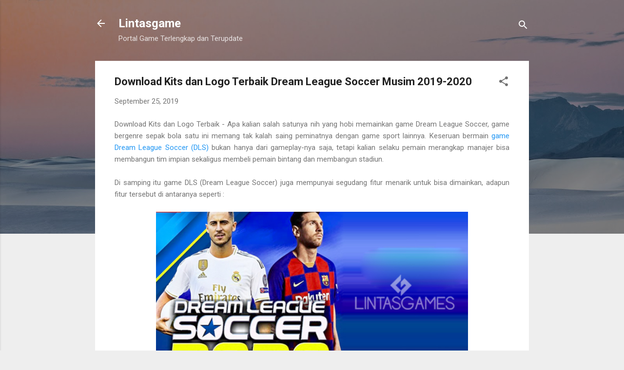

--- FILE ---
content_type: text/html; charset=UTF-8
request_url: https://www.lintasgames.com/2019/09/download-kits-dan-logo-terbaik-dream-league-soccer.html
body_size: 31678
content:
<!DOCTYPE html>
<html dir='ltr' lang='en' xmlns='http://www.w3.org/1999/xhtml' xmlns:b='http://www.google.com/2005/gml/b' xmlns:data='http://www.google.com/2005/gml/data' xmlns:expr='http://www.google.com/2005/gml/expr'>
<head>
<script async='async' crossorigin='anonymous' src='https://pagead2.googlesyndication.com/pagead/js/adsbygoogle.js?client=ca-pub-6057505065395965'></script>
<meta content='width=device-width, initial-scale=1' name='viewport'/>
<title>Download Kits dan Logo Terbaik Dream League Soccer Musim 2019-2020</title>
<meta content='text/html; charset=UTF-8' http-equiv='Content-Type'/>
<!-- Chrome, Firefox OS and Opera -->
<meta content='#eeeeee' name='theme-color'/>
<!-- Windows Phone -->
<meta content='#eeeeee' name='msapplication-navbutton-color'/>
<meta content='blogger' name='generator'/>
<link href='https://www.lintasgames.com/favicon.ico' rel='icon' type='image/x-icon'/>
<link href='https://www.lintasgames.com/2019/09/download-kits-dan-logo-terbaik-dream-league-soccer.html' rel='canonical'/>
<link rel="alternate" type="application/atom+xml" title="Lintasgame - Atom" href="https://www.lintasgames.com/feeds/posts/default" />
<link rel="alternate" type="application/rss+xml" title="Lintasgame - RSS" href="https://www.lintasgames.com/feeds/posts/default?alt=rss" />
<link rel="service.post" type="application/atom+xml" title="Lintasgame - Atom" href="https://www.blogger.com/feeds/9102481453671196144/posts/default" />

<link rel="alternate" type="application/atom+xml" title="Lintasgame - Atom" href="https://www.lintasgames.com/feeds/8142729712613425170/comments/default" />
<!--Can't find substitution for tag [blog.ieCssRetrofitLinks]-->
<link href='https://blogger.googleusercontent.com/img/b/R29vZ2xl/AVvXsEgoY4FQF1mOqtUHtn0iyazUK_T5b-EwGFPkzbu9C0ZeOv2gJyHXMhgCZQIoCboXuDr6zus6rYNEpYCN3ifCddZ65OAyBG2y9E9quhMYXR2EwaMp8ozyY0ESahbmYZzXBMgEKofPomIjAQQ9/s640/Screenshot_8.jpg' rel='image_src'/>
<meta content='Apa kalian salah satunya nih yang hobi memainkan game Dream League Soccer, game bergenre sepak bola satu ini memang tak kalah saing peminatnya dengan game sport lainnya. Keseruan bermain game Dream League Soccer (DLS)' name='description'/>
<meta content='https://www.lintasgames.com/2019/09/download-kits-dan-logo-terbaik-dream-league-soccer.html' property='og:url'/>
<meta content='Download Kits dan Logo Terbaik Dream League Soccer Musim 2019-2020' property='og:title'/>
<meta content='Apa kalian salah satunya nih yang hobi memainkan game Dream League Soccer, game bergenre sepak bola satu ini memang tak kalah saing peminatnya dengan game sport lainnya. Keseruan bermain game Dream League Soccer (DLS)' property='og:description'/>
<meta content='https://blogger.googleusercontent.com/img/b/R29vZ2xl/AVvXsEgoY4FQF1mOqtUHtn0iyazUK_T5b-EwGFPkzbu9C0ZeOv2gJyHXMhgCZQIoCboXuDr6zus6rYNEpYCN3ifCddZ65OAyBG2y9E9quhMYXR2EwaMp8ozyY0ESahbmYZzXBMgEKofPomIjAQQ9/w1200-h630-p-k-no-nu/Screenshot_8.jpg' property='og:image'/>
<style type='text/css'>@font-face{font-family:'Damion';font-style:normal;font-weight:400;font-display:swap;src:url(//fonts.gstatic.com/s/damion/v15/hv-XlzJ3KEUe_YZkZGw2EzJwV9J-.woff2)format('woff2');unicode-range:U+0100-02BA,U+02BD-02C5,U+02C7-02CC,U+02CE-02D7,U+02DD-02FF,U+0304,U+0308,U+0329,U+1D00-1DBF,U+1E00-1E9F,U+1EF2-1EFF,U+2020,U+20A0-20AB,U+20AD-20C0,U+2113,U+2C60-2C7F,U+A720-A7FF;}@font-face{font-family:'Damion';font-style:normal;font-weight:400;font-display:swap;src:url(//fonts.gstatic.com/s/damion/v15/hv-XlzJ3KEUe_YZkamw2EzJwVw.woff2)format('woff2');unicode-range:U+0000-00FF,U+0131,U+0152-0153,U+02BB-02BC,U+02C6,U+02DA,U+02DC,U+0304,U+0308,U+0329,U+2000-206F,U+20AC,U+2122,U+2191,U+2193,U+2212,U+2215,U+FEFF,U+FFFD;}@font-face{font-family:'Playfair Display';font-style:normal;font-weight:900;font-display:swap;src:url(//fonts.gstatic.com/s/playfairdisplay/v40/nuFvD-vYSZviVYUb_rj3ij__anPXJzDwcbmjWBN2PKfsunDTbtPK-F2qC0usEw.woff2)format('woff2');unicode-range:U+0301,U+0400-045F,U+0490-0491,U+04B0-04B1,U+2116;}@font-face{font-family:'Playfair Display';font-style:normal;font-weight:900;font-display:swap;src:url(//fonts.gstatic.com/s/playfairdisplay/v40/nuFvD-vYSZviVYUb_rj3ij__anPXJzDwcbmjWBN2PKfsunDYbtPK-F2qC0usEw.woff2)format('woff2');unicode-range:U+0102-0103,U+0110-0111,U+0128-0129,U+0168-0169,U+01A0-01A1,U+01AF-01B0,U+0300-0301,U+0303-0304,U+0308-0309,U+0323,U+0329,U+1EA0-1EF9,U+20AB;}@font-face{font-family:'Playfair Display';font-style:normal;font-weight:900;font-display:swap;src:url(//fonts.gstatic.com/s/playfairdisplay/v40/nuFvD-vYSZviVYUb_rj3ij__anPXJzDwcbmjWBN2PKfsunDZbtPK-F2qC0usEw.woff2)format('woff2');unicode-range:U+0100-02BA,U+02BD-02C5,U+02C7-02CC,U+02CE-02D7,U+02DD-02FF,U+0304,U+0308,U+0329,U+1D00-1DBF,U+1E00-1E9F,U+1EF2-1EFF,U+2020,U+20A0-20AB,U+20AD-20C0,U+2113,U+2C60-2C7F,U+A720-A7FF;}@font-face{font-family:'Playfair Display';font-style:normal;font-weight:900;font-display:swap;src:url(//fonts.gstatic.com/s/playfairdisplay/v40/nuFvD-vYSZviVYUb_rj3ij__anPXJzDwcbmjWBN2PKfsunDXbtPK-F2qC0s.woff2)format('woff2');unicode-range:U+0000-00FF,U+0131,U+0152-0153,U+02BB-02BC,U+02C6,U+02DA,U+02DC,U+0304,U+0308,U+0329,U+2000-206F,U+20AC,U+2122,U+2191,U+2193,U+2212,U+2215,U+FEFF,U+FFFD;}@font-face{font-family:'Roboto';font-style:italic;font-weight:300;font-stretch:100%;font-display:swap;src:url(//fonts.gstatic.com/s/roboto/v50/KFOKCnqEu92Fr1Mu53ZEC9_Vu3r1gIhOszmOClHrs6ljXfMMLt_QuAX-k3Yi128m0kN2.woff2)format('woff2');unicode-range:U+0460-052F,U+1C80-1C8A,U+20B4,U+2DE0-2DFF,U+A640-A69F,U+FE2E-FE2F;}@font-face{font-family:'Roboto';font-style:italic;font-weight:300;font-stretch:100%;font-display:swap;src:url(//fonts.gstatic.com/s/roboto/v50/KFOKCnqEu92Fr1Mu53ZEC9_Vu3r1gIhOszmOClHrs6ljXfMMLt_QuAz-k3Yi128m0kN2.woff2)format('woff2');unicode-range:U+0301,U+0400-045F,U+0490-0491,U+04B0-04B1,U+2116;}@font-face{font-family:'Roboto';font-style:italic;font-weight:300;font-stretch:100%;font-display:swap;src:url(//fonts.gstatic.com/s/roboto/v50/KFOKCnqEu92Fr1Mu53ZEC9_Vu3r1gIhOszmOClHrs6ljXfMMLt_QuAT-k3Yi128m0kN2.woff2)format('woff2');unicode-range:U+1F00-1FFF;}@font-face{font-family:'Roboto';font-style:italic;font-weight:300;font-stretch:100%;font-display:swap;src:url(//fonts.gstatic.com/s/roboto/v50/KFOKCnqEu92Fr1Mu53ZEC9_Vu3r1gIhOszmOClHrs6ljXfMMLt_QuAv-k3Yi128m0kN2.woff2)format('woff2');unicode-range:U+0370-0377,U+037A-037F,U+0384-038A,U+038C,U+038E-03A1,U+03A3-03FF;}@font-face{font-family:'Roboto';font-style:italic;font-weight:300;font-stretch:100%;font-display:swap;src:url(//fonts.gstatic.com/s/roboto/v50/KFOKCnqEu92Fr1Mu53ZEC9_Vu3r1gIhOszmOClHrs6ljXfMMLt_QuHT-k3Yi128m0kN2.woff2)format('woff2');unicode-range:U+0302-0303,U+0305,U+0307-0308,U+0310,U+0312,U+0315,U+031A,U+0326-0327,U+032C,U+032F-0330,U+0332-0333,U+0338,U+033A,U+0346,U+034D,U+0391-03A1,U+03A3-03A9,U+03B1-03C9,U+03D1,U+03D5-03D6,U+03F0-03F1,U+03F4-03F5,U+2016-2017,U+2034-2038,U+203C,U+2040,U+2043,U+2047,U+2050,U+2057,U+205F,U+2070-2071,U+2074-208E,U+2090-209C,U+20D0-20DC,U+20E1,U+20E5-20EF,U+2100-2112,U+2114-2115,U+2117-2121,U+2123-214F,U+2190,U+2192,U+2194-21AE,U+21B0-21E5,U+21F1-21F2,U+21F4-2211,U+2213-2214,U+2216-22FF,U+2308-230B,U+2310,U+2319,U+231C-2321,U+2336-237A,U+237C,U+2395,U+239B-23B7,U+23D0,U+23DC-23E1,U+2474-2475,U+25AF,U+25B3,U+25B7,U+25BD,U+25C1,U+25CA,U+25CC,U+25FB,U+266D-266F,U+27C0-27FF,U+2900-2AFF,U+2B0E-2B11,U+2B30-2B4C,U+2BFE,U+3030,U+FF5B,U+FF5D,U+1D400-1D7FF,U+1EE00-1EEFF;}@font-face{font-family:'Roboto';font-style:italic;font-weight:300;font-stretch:100%;font-display:swap;src:url(//fonts.gstatic.com/s/roboto/v50/KFOKCnqEu92Fr1Mu53ZEC9_Vu3r1gIhOszmOClHrs6ljXfMMLt_QuGb-k3Yi128m0kN2.woff2)format('woff2');unicode-range:U+0001-000C,U+000E-001F,U+007F-009F,U+20DD-20E0,U+20E2-20E4,U+2150-218F,U+2190,U+2192,U+2194-2199,U+21AF,U+21E6-21F0,U+21F3,U+2218-2219,U+2299,U+22C4-22C6,U+2300-243F,U+2440-244A,U+2460-24FF,U+25A0-27BF,U+2800-28FF,U+2921-2922,U+2981,U+29BF,U+29EB,U+2B00-2BFF,U+4DC0-4DFF,U+FFF9-FFFB,U+10140-1018E,U+10190-1019C,U+101A0,U+101D0-101FD,U+102E0-102FB,U+10E60-10E7E,U+1D2C0-1D2D3,U+1D2E0-1D37F,U+1F000-1F0FF,U+1F100-1F1AD,U+1F1E6-1F1FF,U+1F30D-1F30F,U+1F315,U+1F31C,U+1F31E,U+1F320-1F32C,U+1F336,U+1F378,U+1F37D,U+1F382,U+1F393-1F39F,U+1F3A7-1F3A8,U+1F3AC-1F3AF,U+1F3C2,U+1F3C4-1F3C6,U+1F3CA-1F3CE,U+1F3D4-1F3E0,U+1F3ED,U+1F3F1-1F3F3,U+1F3F5-1F3F7,U+1F408,U+1F415,U+1F41F,U+1F426,U+1F43F,U+1F441-1F442,U+1F444,U+1F446-1F449,U+1F44C-1F44E,U+1F453,U+1F46A,U+1F47D,U+1F4A3,U+1F4B0,U+1F4B3,U+1F4B9,U+1F4BB,U+1F4BF,U+1F4C8-1F4CB,U+1F4D6,U+1F4DA,U+1F4DF,U+1F4E3-1F4E6,U+1F4EA-1F4ED,U+1F4F7,U+1F4F9-1F4FB,U+1F4FD-1F4FE,U+1F503,U+1F507-1F50B,U+1F50D,U+1F512-1F513,U+1F53E-1F54A,U+1F54F-1F5FA,U+1F610,U+1F650-1F67F,U+1F687,U+1F68D,U+1F691,U+1F694,U+1F698,U+1F6AD,U+1F6B2,U+1F6B9-1F6BA,U+1F6BC,U+1F6C6-1F6CF,U+1F6D3-1F6D7,U+1F6E0-1F6EA,U+1F6F0-1F6F3,U+1F6F7-1F6FC,U+1F700-1F7FF,U+1F800-1F80B,U+1F810-1F847,U+1F850-1F859,U+1F860-1F887,U+1F890-1F8AD,U+1F8B0-1F8BB,U+1F8C0-1F8C1,U+1F900-1F90B,U+1F93B,U+1F946,U+1F984,U+1F996,U+1F9E9,U+1FA00-1FA6F,U+1FA70-1FA7C,U+1FA80-1FA89,U+1FA8F-1FAC6,U+1FACE-1FADC,U+1FADF-1FAE9,U+1FAF0-1FAF8,U+1FB00-1FBFF;}@font-face{font-family:'Roboto';font-style:italic;font-weight:300;font-stretch:100%;font-display:swap;src:url(//fonts.gstatic.com/s/roboto/v50/KFOKCnqEu92Fr1Mu53ZEC9_Vu3r1gIhOszmOClHrs6ljXfMMLt_QuAf-k3Yi128m0kN2.woff2)format('woff2');unicode-range:U+0102-0103,U+0110-0111,U+0128-0129,U+0168-0169,U+01A0-01A1,U+01AF-01B0,U+0300-0301,U+0303-0304,U+0308-0309,U+0323,U+0329,U+1EA0-1EF9,U+20AB;}@font-face{font-family:'Roboto';font-style:italic;font-weight:300;font-stretch:100%;font-display:swap;src:url(//fonts.gstatic.com/s/roboto/v50/KFOKCnqEu92Fr1Mu53ZEC9_Vu3r1gIhOszmOClHrs6ljXfMMLt_QuAb-k3Yi128m0kN2.woff2)format('woff2');unicode-range:U+0100-02BA,U+02BD-02C5,U+02C7-02CC,U+02CE-02D7,U+02DD-02FF,U+0304,U+0308,U+0329,U+1D00-1DBF,U+1E00-1E9F,U+1EF2-1EFF,U+2020,U+20A0-20AB,U+20AD-20C0,U+2113,U+2C60-2C7F,U+A720-A7FF;}@font-face{font-family:'Roboto';font-style:italic;font-weight:300;font-stretch:100%;font-display:swap;src:url(//fonts.gstatic.com/s/roboto/v50/KFOKCnqEu92Fr1Mu53ZEC9_Vu3r1gIhOszmOClHrs6ljXfMMLt_QuAj-k3Yi128m0g.woff2)format('woff2');unicode-range:U+0000-00FF,U+0131,U+0152-0153,U+02BB-02BC,U+02C6,U+02DA,U+02DC,U+0304,U+0308,U+0329,U+2000-206F,U+20AC,U+2122,U+2191,U+2193,U+2212,U+2215,U+FEFF,U+FFFD;}@font-face{font-family:'Roboto';font-style:normal;font-weight:400;font-stretch:100%;font-display:swap;src:url(//fonts.gstatic.com/s/roboto/v50/KFO7CnqEu92Fr1ME7kSn66aGLdTylUAMa3GUBHMdazTgWw.woff2)format('woff2');unicode-range:U+0460-052F,U+1C80-1C8A,U+20B4,U+2DE0-2DFF,U+A640-A69F,U+FE2E-FE2F;}@font-face{font-family:'Roboto';font-style:normal;font-weight:400;font-stretch:100%;font-display:swap;src:url(//fonts.gstatic.com/s/roboto/v50/KFO7CnqEu92Fr1ME7kSn66aGLdTylUAMa3iUBHMdazTgWw.woff2)format('woff2');unicode-range:U+0301,U+0400-045F,U+0490-0491,U+04B0-04B1,U+2116;}@font-face{font-family:'Roboto';font-style:normal;font-weight:400;font-stretch:100%;font-display:swap;src:url(//fonts.gstatic.com/s/roboto/v50/KFO7CnqEu92Fr1ME7kSn66aGLdTylUAMa3CUBHMdazTgWw.woff2)format('woff2');unicode-range:U+1F00-1FFF;}@font-face{font-family:'Roboto';font-style:normal;font-weight:400;font-stretch:100%;font-display:swap;src:url(//fonts.gstatic.com/s/roboto/v50/KFO7CnqEu92Fr1ME7kSn66aGLdTylUAMa3-UBHMdazTgWw.woff2)format('woff2');unicode-range:U+0370-0377,U+037A-037F,U+0384-038A,U+038C,U+038E-03A1,U+03A3-03FF;}@font-face{font-family:'Roboto';font-style:normal;font-weight:400;font-stretch:100%;font-display:swap;src:url(//fonts.gstatic.com/s/roboto/v50/KFO7CnqEu92Fr1ME7kSn66aGLdTylUAMawCUBHMdazTgWw.woff2)format('woff2');unicode-range:U+0302-0303,U+0305,U+0307-0308,U+0310,U+0312,U+0315,U+031A,U+0326-0327,U+032C,U+032F-0330,U+0332-0333,U+0338,U+033A,U+0346,U+034D,U+0391-03A1,U+03A3-03A9,U+03B1-03C9,U+03D1,U+03D5-03D6,U+03F0-03F1,U+03F4-03F5,U+2016-2017,U+2034-2038,U+203C,U+2040,U+2043,U+2047,U+2050,U+2057,U+205F,U+2070-2071,U+2074-208E,U+2090-209C,U+20D0-20DC,U+20E1,U+20E5-20EF,U+2100-2112,U+2114-2115,U+2117-2121,U+2123-214F,U+2190,U+2192,U+2194-21AE,U+21B0-21E5,U+21F1-21F2,U+21F4-2211,U+2213-2214,U+2216-22FF,U+2308-230B,U+2310,U+2319,U+231C-2321,U+2336-237A,U+237C,U+2395,U+239B-23B7,U+23D0,U+23DC-23E1,U+2474-2475,U+25AF,U+25B3,U+25B7,U+25BD,U+25C1,U+25CA,U+25CC,U+25FB,U+266D-266F,U+27C0-27FF,U+2900-2AFF,U+2B0E-2B11,U+2B30-2B4C,U+2BFE,U+3030,U+FF5B,U+FF5D,U+1D400-1D7FF,U+1EE00-1EEFF;}@font-face{font-family:'Roboto';font-style:normal;font-weight:400;font-stretch:100%;font-display:swap;src:url(//fonts.gstatic.com/s/roboto/v50/KFO7CnqEu92Fr1ME7kSn66aGLdTylUAMaxKUBHMdazTgWw.woff2)format('woff2');unicode-range:U+0001-000C,U+000E-001F,U+007F-009F,U+20DD-20E0,U+20E2-20E4,U+2150-218F,U+2190,U+2192,U+2194-2199,U+21AF,U+21E6-21F0,U+21F3,U+2218-2219,U+2299,U+22C4-22C6,U+2300-243F,U+2440-244A,U+2460-24FF,U+25A0-27BF,U+2800-28FF,U+2921-2922,U+2981,U+29BF,U+29EB,U+2B00-2BFF,U+4DC0-4DFF,U+FFF9-FFFB,U+10140-1018E,U+10190-1019C,U+101A0,U+101D0-101FD,U+102E0-102FB,U+10E60-10E7E,U+1D2C0-1D2D3,U+1D2E0-1D37F,U+1F000-1F0FF,U+1F100-1F1AD,U+1F1E6-1F1FF,U+1F30D-1F30F,U+1F315,U+1F31C,U+1F31E,U+1F320-1F32C,U+1F336,U+1F378,U+1F37D,U+1F382,U+1F393-1F39F,U+1F3A7-1F3A8,U+1F3AC-1F3AF,U+1F3C2,U+1F3C4-1F3C6,U+1F3CA-1F3CE,U+1F3D4-1F3E0,U+1F3ED,U+1F3F1-1F3F3,U+1F3F5-1F3F7,U+1F408,U+1F415,U+1F41F,U+1F426,U+1F43F,U+1F441-1F442,U+1F444,U+1F446-1F449,U+1F44C-1F44E,U+1F453,U+1F46A,U+1F47D,U+1F4A3,U+1F4B0,U+1F4B3,U+1F4B9,U+1F4BB,U+1F4BF,U+1F4C8-1F4CB,U+1F4D6,U+1F4DA,U+1F4DF,U+1F4E3-1F4E6,U+1F4EA-1F4ED,U+1F4F7,U+1F4F9-1F4FB,U+1F4FD-1F4FE,U+1F503,U+1F507-1F50B,U+1F50D,U+1F512-1F513,U+1F53E-1F54A,U+1F54F-1F5FA,U+1F610,U+1F650-1F67F,U+1F687,U+1F68D,U+1F691,U+1F694,U+1F698,U+1F6AD,U+1F6B2,U+1F6B9-1F6BA,U+1F6BC,U+1F6C6-1F6CF,U+1F6D3-1F6D7,U+1F6E0-1F6EA,U+1F6F0-1F6F3,U+1F6F7-1F6FC,U+1F700-1F7FF,U+1F800-1F80B,U+1F810-1F847,U+1F850-1F859,U+1F860-1F887,U+1F890-1F8AD,U+1F8B0-1F8BB,U+1F8C0-1F8C1,U+1F900-1F90B,U+1F93B,U+1F946,U+1F984,U+1F996,U+1F9E9,U+1FA00-1FA6F,U+1FA70-1FA7C,U+1FA80-1FA89,U+1FA8F-1FAC6,U+1FACE-1FADC,U+1FADF-1FAE9,U+1FAF0-1FAF8,U+1FB00-1FBFF;}@font-face{font-family:'Roboto';font-style:normal;font-weight:400;font-stretch:100%;font-display:swap;src:url(//fonts.gstatic.com/s/roboto/v50/KFO7CnqEu92Fr1ME7kSn66aGLdTylUAMa3OUBHMdazTgWw.woff2)format('woff2');unicode-range:U+0102-0103,U+0110-0111,U+0128-0129,U+0168-0169,U+01A0-01A1,U+01AF-01B0,U+0300-0301,U+0303-0304,U+0308-0309,U+0323,U+0329,U+1EA0-1EF9,U+20AB;}@font-face{font-family:'Roboto';font-style:normal;font-weight:400;font-stretch:100%;font-display:swap;src:url(//fonts.gstatic.com/s/roboto/v50/KFO7CnqEu92Fr1ME7kSn66aGLdTylUAMa3KUBHMdazTgWw.woff2)format('woff2');unicode-range:U+0100-02BA,U+02BD-02C5,U+02C7-02CC,U+02CE-02D7,U+02DD-02FF,U+0304,U+0308,U+0329,U+1D00-1DBF,U+1E00-1E9F,U+1EF2-1EFF,U+2020,U+20A0-20AB,U+20AD-20C0,U+2113,U+2C60-2C7F,U+A720-A7FF;}@font-face{font-family:'Roboto';font-style:normal;font-weight:400;font-stretch:100%;font-display:swap;src:url(//fonts.gstatic.com/s/roboto/v50/KFO7CnqEu92Fr1ME7kSn66aGLdTylUAMa3yUBHMdazQ.woff2)format('woff2');unicode-range:U+0000-00FF,U+0131,U+0152-0153,U+02BB-02BC,U+02C6,U+02DA,U+02DC,U+0304,U+0308,U+0329,U+2000-206F,U+20AC,U+2122,U+2191,U+2193,U+2212,U+2215,U+FEFF,U+FFFD;}@font-face{font-family:'Roboto';font-style:normal;font-weight:700;font-stretch:100%;font-display:swap;src:url(//fonts.gstatic.com/s/roboto/v50/KFO7CnqEu92Fr1ME7kSn66aGLdTylUAMa3GUBHMdazTgWw.woff2)format('woff2');unicode-range:U+0460-052F,U+1C80-1C8A,U+20B4,U+2DE0-2DFF,U+A640-A69F,U+FE2E-FE2F;}@font-face{font-family:'Roboto';font-style:normal;font-weight:700;font-stretch:100%;font-display:swap;src:url(//fonts.gstatic.com/s/roboto/v50/KFO7CnqEu92Fr1ME7kSn66aGLdTylUAMa3iUBHMdazTgWw.woff2)format('woff2');unicode-range:U+0301,U+0400-045F,U+0490-0491,U+04B0-04B1,U+2116;}@font-face{font-family:'Roboto';font-style:normal;font-weight:700;font-stretch:100%;font-display:swap;src:url(//fonts.gstatic.com/s/roboto/v50/KFO7CnqEu92Fr1ME7kSn66aGLdTylUAMa3CUBHMdazTgWw.woff2)format('woff2');unicode-range:U+1F00-1FFF;}@font-face{font-family:'Roboto';font-style:normal;font-weight:700;font-stretch:100%;font-display:swap;src:url(//fonts.gstatic.com/s/roboto/v50/KFO7CnqEu92Fr1ME7kSn66aGLdTylUAMa3-UBHMdazTgWw.woff2)format('woff2');unicode-range:U+0370-0377,U+037A-037F,U+0384-038A,U+038C,U+038E-03A1,U+03A3-03FF;}@font-face{font-family:'Roboto';font-style:normal;font-weight:700;font-stretch:100%;font-display:swap;src:url(//fonts.gstatic.com/s/roboto/v50/KFO7CnqEu92Fr1ME7kSn66aGLdTylUAMawCUBHMdazTgWw.woff2)format('woff2');unicode-range:U+0302-0303,U+0305,U+0307-0308,U+0310,U+0312,U+0315,U+031A,U+0326-0327,U+032C,U+032F-0330,U+0332-0333,U+0338,U+033A,U+0346,U+034D,U+0391-03A1,U+03A3-03A9,U+03B1-03C9,U+03D1,U+03D5-03D6,U+03F0-03F1,U+03F4-03F5,U+2016-2017,U+2034-2038,U+203C,U+2040,U+2043,U+2047,U+2050,U+2057,U+205F,U+2070-2071,U+2074-208E,U+2090-209C,U+20D0-20DC,U+20E1,U+20E5-20EF,U+2100-2112,U+2114-2115,U+2117-2121,U+2123-214F,U+2190,U+2192,U+2194-21AE,U+21B0-21E5,U+21F1-21F2,U+21F4-2211,U+2213-2214,U+2216-22FF,U+2308-230B,U+2310,U+2319,U+231C-2321,U+2336-237A,U+237C,U+2395,U+239B-23B7,U+23D0,U+23DC-23E1,U+2474-2475,U+25AF,U+25B3,U+25B7,U+25BD,U+25C1,U+25CA,U+25CC,U+25FB,U+266D-266F,U+27C0-27FF,U+2900-2AFF,U+2B0E-2B11,U+2B30-2B4C,U+2BFE,U+3030,U+FF5B,U+FF5D,U+1D400-1D7FF,U+1EE00-1EEFF;}@font-face{font-family:'Roboto';font-style:normal;font-weight:700;font-stretch:100%;font-display:swap;src:url(//fonts.gstatic.com/s/roboto/v50/KFO7CnqEu92Fr1ME7kSn66aGLdTylUAMaxKUBHMdazTgWw.woff2)format('woff2');unicode-range:U+0001-000C,U+000E-001F,U+007F-009F,U+20DD-20E0,U+20E2-20E4,U+2150-218F,U+2190,U+2192,U+2194-2199,U+21AF,U+21E6-21F0,U+21F3,U+2218-2219,U+2299,U+22C4-22C6,U+2300-243F,U+2440-244A,U+2460-24FF,U+25A0-27BF,U+2800-28FF,U+2921-2922,U+2981,U+29BF,U+29EB,U+2B00-2BFF,U+4DC0-4DFF,U+FFF9-FFFB,U+10140-1018E,U+10190-1019C,U+101A0,U+101D0-101FD,U+102E0-102FB,U+10E60-10E7E,U+1D2C0-1D2D3,U+1D2E0-1D37F,U+1F000-1F0FF,U+1F100-1F1AD,U+1F1E6-1F1FF,U+1F30D-1F30F,U+1F315,U+1F31C,U+1F31E,U+1F320-1F32C,U+1F336,U+1F378,U+1F37D,U+1F382,U+1F393-1F39F,U+1F3A7-1F3A8,U+1F3AC-1F3AF,U+1F3C2,U+1F3C4-1F3C6,U+1F3CA-1F3CE,U+1F3D4-1F3E0,U+1F3ED,U+1F3F1-1F3F3,U+1F3F5-1F3F7,U+1F408,U+1F415,U+1F41F,U+1F426,U+1F43F,U+1F441-1F442,U+1F444,U+1F446-1F449,U+1F44C-1F44E,U+1F453,U+1F46A,U+1F47D,U+1F4A3,U+1F4B0,U+1F4B3,U+1F4B9,U+1F4BB,U+1F4BF,U+1F4C8-1F4CB,U+1F4D6,U+1F4DA,U+1F4DF,U+1F4E3-1F4E6,U+1F4EA-1F4ED,U+1F4F7,U+1F4F9-1F4FB,U+1F4FD-1F4FE,U+1F503,U+1F507-1F50B,U+1F50D,U+1F512-1F513,U+1F53E-1F54A,U+1F54F-1F5FA,U+1F610,U+1F650-1F67F,U+1F687,U+1F68D,U+1F691,U+1F694,U+1F698,U+1F6AD,U+1F6B2,U+1F6B9-1F6BA,U+1F6BC,U+1F6C6-1F6CF,U+1F6D3-1F6D7,U+1F6E0-1F6EA,U+1F6F0-1F6F3,U+1F6F7-1F6FC,U+1F700-1F7FF,U+1F800-1F80B,U+1F810-1F847,U+1F850-1F859,U+1F860-1F887,U+1F890-1F8AD,U+1F8B0-1F8BB,U+1F8C0-1F8C1,U+1F900-1F90B,U+1F93B,U+1F946,U+1F984,U+1F996,U+1F9E9,U+1FA00-1FA6F,U+1FA70-1FA7C,U+1FA80-1FA89,U+1FA8F-1FAC6,U+1FACE-1FADC,U+1FADF-1FAE9,U+1FAF0-1FAF8,U+1FB00-1FBFF;}@font-face{font-family:'Roboto';font-style:normal;font-weight:700;font-stretch:100%;font-display:swap;src:url(//fonts.gstatic.com/s/roboto/v50/KFO7CnqEu92Fr1ME7kSn66aGLdTylUAMa3OUBHMdazTgWw.woff2)format('woff2');unicode-range:U+0102-0103,U+0110-0111,U+0128-0129,U+0168-0169,U+01A0-01A1,U+01AF-01B0,U+0300-0301,U+0303-0304,U+0308-0309,U+0323,U+0329,U+1EA0-1EF9,U+20AB;}@font-face{font-family:'Roboto';font-style:normal;font-weight:700;font-stretch:100%;font-display:swap;src:url(//fonts.gstatic.com/s/roboto/v50/KFO7CnqEu92Fr1ME7kSn66aGLdTylUAMa3KUBHMdazTgWw.woff2)format('woff2');unicode-range:U+0100-02BA,U+02BD-02C5,U+02C7-02CC,U+02CE-02D7,U+02DD-02FF,U+0304,U+0308,U+0329,U+1D00-1DBF,U+1E00-1E9F,U+1EF2-1EFF,U+2020,U+20A0-20AB,U+20AD-20C0,U+2113,U+2C60-2C7F,U+A720-A7FF;}@font-face{font-family:'Roboto';font-style:normal;font-weight:700;font-stretch:100%;font-display:swap;src:url(//fonts.gstatic.com/s/roboto/v50/KFO7CnqEu92Fr1ME7kSn66aGLdTylUAMa3yUBHMdazQ.woff2)format('woff2');unicode-range:U+0000-00FF,U+0131,U+0152-0153,U+02BB-02BC,U+02C6,U+02DA,U+02DC,U+0304,U+0308,U+0329,U+2000-206F,U+20AC,U+2122,U+2191,U+2193,U+2212,U+2215,U+FEFF,U+FFFD;}</style>
<style id='page-skin-1' type='text/css'><!--
/*! normalize.css v3.0.1 | MIT License | git.io/normalize */html{font-family:sans-serif;-ms-text-size-adjust:100%;-webkit-text-size-adjust:100%}body{margin:0}article,aside,details,figcaption,figure,footer,header,hgroup,main,nav,section,summary{display:block}audio,canvas,progress,video{display:inline-block;vertical-align:baseline}audio:not([controls]){display:none;height:0}[hidden],template{display:none}a{background:transparent}a:active,a:hover{outline:0}abbr[title]{border-bottom:1px dotted}b,strong{font-weight:bold}dfn{font-style:italic}h1{font-size:2em;margin:.67em 0}mark{background:#ff0;color:#000}small{font-size:80%}sub,sup{font-size:75%;line-height:0;position:relative;vertical-align:baseline}sup{top:-0.5em}sub{bottom:-0.25em}img{border:0}svg:not(:root){overflow:hidden}figure{margin:1em 40px}hr{-moz-box-sizing:content-box;box-sizing:content-box;height:0}pre{overflow:auto}code,kbd,pre,samp{font-family:monospace,monospace;font-size:1em}button,input,optgroup,select,textarea{color:inherit;font:inherit;margin:0}button{overflow:visible}button,select{text-transform:none}button,html input[type="button"],input[type="reset"],input[type="submit"]{-webkit-appearance:button;cursor:pointer}button[disabled],html input[disabled]{cursor:default}button::-moz-focus-inner,input::-moz-focus-inner{border:0;padding:0}input{line-height:normal}input[type="checkbox"],input[type="radio"]{box-sizing:border-box;padding:0}input[type="number"]::-webkit-inner-spin-button,input[type="number"]::-webkit-outer-spin-button{height:auto}input[type="search"]{-webkit-appearance:textfield;-moz-box-sizing:content-box;-webkit-box-sizing:content-box;box-sizing:content-box}input[type="search"]::-webkit-search-cancel-button,input[type="search"]::-webkit-search-decoration{-webkit-appearance:none}fieldset{border:1px solid #c0c0c0;margin:0 2px;padding:.35em .625em .75em}legend{border:0;padding:0}textarea{overflow:auto}optgroup{font-weight:bold}table{border-collapse:collapse;border-spacing:0}td,th{padding:0}
/*!************************************************
* Blogger Template Style
* Name: Contempo
**************************************************/
body{
overflow-wrap:break-word;
word-break:break-word;
word-wrap:break-word
}
.hidden{
display:none
}
.invisible{
visibility:hidden
}
.container::after,.float-container::after{
clear:both;
content:"";
display:table
}
.clearboth{
clear:both
}
#comments .comment .comment-actions,.subscribe-popup .FollowByEmail .follow-by-email-submit,.widget.Profile .profile-link,.widget.Profile .profile-link.visit-profile{
background:0 0;
border:0;
box-shadow:none;
color:#2196f3;
cursor:pointer;
font-size:14px;
font-weight:700;
outline:0;
text-decoration:none;
text-transform:uppercase;
width:auto
}
.dim-overlay{
background-color:rgba(0,0,0,.54);
height:100vh;
left:0;
position:fixed;
top:0;
width:100%
}
#sharing-dim-overlay{
background-color:transparent
}
input::-ms-clear{
display:none
}
.blogger-logo,.svg-icon-24.blogger-logo{
fill:#ff9800;
opacity:1
}
.loading-spinner-large{
-webkit-animation:mspin-rotate 1.568s infinite linear;
animation:mspin-rotate 1.568s infinite linear;
height:48px;
overflow:hidden;
position:absolute;
width:48px;
z-index:200
}
.loading-spinner-large>div{
-webkit-animation:mspin-revrot 5332ms infinite steps(4);
animation:mspin-revrot 5332ms infinite steps(4)
}
.loading-spinner-large>div>div{
-webkit-animation:mspin-singlecolor-large-film 1333ms infinite steps(81);
animation:mspin-singlecolor-large-film 1333ms infinite steps(81);
background-size:100%;
height:48px;
width:3888px
}
.mspin-black-large>div>div,.mspin-grey_54-large>div>div{
background-image:url(https://www.blogblog.com/indie/mspin_black_large.svg)
}
.mspin-white-large>div>div{
background-image:url(https://www.blogblog.com/indie/mspin_white_large.svg)
}
.mspin-grey_54-large{
opacity:.54
}
@-webkit-keyframes mspin-singlecolor-large-film{
from{
-webkit-transform:translateX(0);
transform:translateX(0)
}
to{
-webkit-transform:translateX(-3888px);
transform:translateX(-3888px)
}
}
@keyframes mspin-singlecolor-large-film{
from{
-webkit-transform:translateX(0);
transform:translateX(0)
}
to{
-webkit-transform:translateX(-3888px);
transform:translateX(-3888px)
}
}
@-webkit-keyframes mspin-rotate{
from{
-webkit-transform:rotate(0);
transform:rotate(0)
}
to{
-webkit-transform:rotate(360deg);
transform:rotate(360deg)
}
}
@keyframes mspin-rotate{
from{
-webkit-transform:rotate(0);
transform:rotate(0)
}
to{
-webkit-transform:rotate(360deg);
transform:rotate(360deg)
}
}
@-webkit-keyframes mspin-revrot{
from{
-webkit-transform:rotate(0);
transform:rotate(0)
}
to{
-webkit-transform:rotate(-360deg);
transform:rotate(-360deg)
}
}
@keyframes mspin-revrot{
from{
-webkit-transform:rotate(0);
transform:rotate(0)
}
to{
-webkit-transform:rotate(-360deg);
transform:rotate(-360deg)
}
}
.skip-navigation{
background-color:#fff;
box-sizing:border-box;
color:#000;
display:block;
height:0;
left:0;
line-height:50px;
overflow:hidden;
padding-top:0;
position:fixed;
text-align:center;
top:0;
-webkit-transition:box-shadow .3s,height .3s,padding-top .3s;
transition:box-shadow .3s,height .3s,padding-top .3s;
width:100%;
z-index:900
}
.skip-navigation:focus{
box-shadow:0 4px 5px 0 rgba(0,0,0,.14),0 1px 10px 0 rgba(0,0,0,.12),0 2px 4px -1px rgba(0,0,0,.2);
height:50px
}
#main{
outline:0
}
.main-heading{
position:absolute;
clip:rect(1px,1px,1px,1px);
padding:0;
border:0;
height:1px;
width:1px;
overflow:hidden
}
.Attribution{
margin-top:1em;
text-align:center
}
.Attribution .blogger img,.Attribution .blogger svg{
vertical-align:bottom
}
.Attribution .blogger img{
margin-right:.5em
}
.Attribution div{
line-height:24px;
margin-top:.5em
}
.Attribution .copyright,.Attribution .image-attribution{
font-size:.7em;
margin-top:1.5em
}
.BLOG_mobile_video_class{
display:none
}
.bg-photo{
background-attachment:scroll!important
}
body .CSS_LIGHTBOX{
z-index:900
}
.extendable .show-less,.extendable .show-more{
border-color:#2196f3;
color:#2196f3;
margin-top:8px
}
.extendable .show-less.hidden,.extendable .show-more.hidden{
display:none
}
.inline-ad{
display:none;
max-width:100%;
overflow:hidden
}
.adsbygoogle{
display:block
}
#cookieChoiceInfo{
bottom:0;
top:auto
}
iframe.b-hbp-video{
border:0
}
.post-body img{
max-width:100%
}
.post-body iframe{
max-width:100%
}
.post-body a[imageanchor="1"]{
display:inline-block
}
.byline{
margin-right:1em
}
.byline:last-child{
margin-right:0
}
.link-copied-dialog{
max-width:520px;
outline:0
}
.link-copied-dialog .modal-dialog-buttons{
margin-top:8px
}
.link-copied-dialog .goog-buttonset-default{
background:0 0;
border:0
}
.link-copied-dialog .goog-buttonset-default:focus{
outline:0
}
.paging-control-container{
margin-bottom:16px
}
.paging-control-container .paging-control{
display:inline-block
}
.paging-control-container .comment-range-text::after,.paging-control-container .paging-control{
color:#2196f3
}
.paging-control-container .comment-range-text,.paging-control-container .paging-control{
margin-right:8px
}
.paging-control-container .comment-range-text::after,.paging-control-container .paging-control::after{
content:"\b7";
cursor:default;
padding-left:8px;
pointer-events:none
}
.paging-control-container .comment-range-text:last-child::after,.paging-control-container .paging-control:last-child::after{
content:none
}
.byline.reactions iframe{
height:20px
}
.b-notification{
color:#000;
background-color:#fff;
border-bottom:solid 1px #000;
box-sizing:border-box;
padding:16px 32px;
text-align:center
}
.b-notification.visible{
-webkit-transition:margin-top .3s cubic-bezier(.4,0,.2,1);
transition:margin-top .3s cubic-bezier(.4,0,.2,1)
}
.b-notification.invisible{
position:absolute
}
.b-notification-close{
position:absolute;
right:8px;
top:8px
}
.no-posts-message{
line-height:40px;
text-align:center
}
@media screen and (max-width:800px){
body.item-view .post-body a[imageanchor="1"][style*="float: left;"],body.item-view .post-body a[imageanchor="1"][style*="float: right;"]{
float:none!important;
clear:none!important
}
body.item-view .post-body a[imageanchor="1"] img{
display:block;
height:auto;
margin:0 auto
}
body.item-view .post-body>.separator:first-child>a[imageanchor="1"]:first-child{
margin-top:20px
}
.post-body a[imageanchor]{
display:block
}
body.item-view .post-body a[imageanchor="1"]{
margin-left:0!important;
margin-right:0!important
}
body.item-view .post-body a[imageanchor="1"]+a[imageanchor="1"]{
margin-top:16px
}
}
.item-control{
display:none
}
#comments{
border-top:1px dashed rgba(0,0,0,.54);
margin-top:20px;
padding:20px
}
#comments .comment-thread ol{
margin:0;
padding-left:0;
padding-left:0
}
#comments .comment .comment-replybox-single,#comments .comment-thread .comment-replies{
margin-left:60px
}
#comments .comment-thread .thread-count{
display:none
}
#comments .comment{
list-style-type:none;
padding:0 0 30px;
position:relative
}
#comments .comment .comment{
padding-bottom:8px
}
.comment .avatar-image-container{
position:absolute
}
.comment .avatar-image-container img{
border-radius:50%
}
.avatar-image-container svg,.comment .avatar-image-container .avatar-icon{
border-radius:50%;
border:solid 1px #707070;
box-sizing:border-box;
fill:#707070;
height:35px;
margin:0;
padding:7px;
width:35px
}
.comment .comment-block{
margin-top:10px;
margin-left:60px;
padding-bottom:0
}
#comments .comment-author-header-wrapper{
margin-left:40px
}
#comments .comment .thread-expanded .comment-block{
padding-bottom:20px
}
#comments .comment .comment-header .user,#comments .comment .comment-header .user a{
color:#212121;
font-style:normal;
font-weight:700
}
#comments .comment .comment-actions{
bottom:0;
margin-bottom:15px;
position:absolute
}
#comments .comment .comment-actions>*{
margin-right:8px
}
#comments .comment .comment-header .datetime{
bottom:0;
color:rgba(33,33,33,.54);
display:inline-block;
font-size:13px;
font-style:italic;
margin-left:8px
}
#comments .comment .comment-footer .comment-timestamp a,#comments .comment .comment-header .datetime a{
color:rgba(33,33,33,.54)
}
#comments .comment .comment-content,.comment .comment-body{
margin-top:12px;
word-break:break-word
}
.comment-body{
margin-bottom:12px
}
#comments.embed[data-num-comments="0"]{
border:0;
margin-top:0;
padding-top:0
}
#comments.embed[data-num-comments="0"] #comment-post-message,#comments.embed[data-num-comments="0"] div.comment-form>p,#comments.embed[data-num-comments="0"] p.comment-footer{
display:none
}
#comment-editor-src{
display:none
}
.comments .comments-content .loadmore.loaded{
max-height:0;
opacity:0;
overflow:hidden
}
.extendable .remaining-items{
height:0;
overflow:hidden;
-webkit-transition:height .3s cubic-bezier(.4,0,.2,1);
transition:height .3s cubic-bezier(.4,0,.2,1)
}
.extendable .remaining-items.expanded{
height:auto
}
.svg-icon-24,.svg-icon-24-button{
cursor:pointer;
height:24px;
width:24px;
min-width:24px
}
.touch-icon{
margin:-12px;
padding:12px
}
.touch-icon:active,.touch-icon:focus{
background-color:rgba(153,153,153,.4);
border-radius:50%
}
svg:not(:root).touch-icon{
overflow:visible
}
html[dir=rtl] .rtl-reversible-icon{
-webkit-transform:scaleX(-1);
-ms-transform:scaleX(-1);
transform:scaleX(-1)
}
.svg-icon-24-button,.touch-icon-button{
background:0 0;
border:0;
margin:0;
outline:0;
padding:0
}
.touch-icon-button .touch-icon:active,.touch-icon-button .touch-icon:focus{
background-color:transparent
}
.touch-icon-button:active .touch-icon,.touch-icon-button:focus .touch-icon{
background-color:rgba(153,153,153,.4);
border-radius:50%
}
.Profile .default-avatar-wrapper .avatar-icon{
border-radius:50%;
border:solid 1px #707070;
box-sizing:border-box;
fill:#707070;
margin:0
}
.Profile .individual .default-avatar-wrapper .avatar-icon{
padding:25px
}
.Profile .individual .avatar-icon,.Profile .individual .profile-img{
height:120px;
width:120px
}
.Profile .team .default-avatar-wrapper .avatar-icon{
padding:8px
}
.Profile .team .avatar-icon,.Profile .team .default-avatar-wrapper,.Profile .team .profile-img{
height:40px;
width:40px
}
.snippet-container{
margin:0;
position:relative;
overflow:hidden
}
.snippet-fade{
bottom:0;
box-sizing:border-box;
position:absolute;
width:96px
}
.snippet-fade{
right:0
}
.snippet-fade:after{
content:"\2026"
}
.snippet-fade:after{
float:right
}
.post-bottom{
-webkit-box-align:center;
-webkit-align-items:center;
-ms-flex-align:center;
align-items:center;
display:-webkit-box;
display:-webkit-flex;
display:-ms-flexbox;
display:flex;
-webkit-flex-wrap:wrap;
-ms-flex-wrap:wrap;
flex-wrap:wrap
}
.post-footer{
-webkit-box-flex:1;
-webkit-flex:1 1 auto;
-ms-flex:1 1 auto;
flex:1 1 auto;
-webkit-flex-wrap:wrap;
-ms-flex-wrap:wrap;
flex-wrap:wrap;
-webkit-box-ordinal-group:2;
-webkit-order:1;
-ms-flex-order:1;
order:1
}
.post-footer>*{
-webkit-box-flex:0;
-webkit-flex:0 1 auto;
-ms-flex:0 1 auto;
flex:0 1 auto
}
.post-footer .byline:last-child{
margin-right:1em
}
.jump-link{
-webkit-box-flex:0;
-webkit-flex:0 0 auto;
-ms-flex:0 0 auto;
flex:0 0 auto;
-webkit-box-ordinal-group:3;
-webkit-order:2;
-ms-flex-order:2;
order:2
}
.centered-top-container.sticky{
left:0;
position:fixed;
right:0;
top:0;
width:auto;
z-index:50;
-webkit-transition-property:opacity,-webkit-transform;
transition-property:opacity,-webkit-transform;
transition-property:transform,opacity;
transition-property:transform,opacity,-webkit-transform;
-webkit-transition-duration:.2s;
transition-duration:.2s;
-webkit-transition-timing-function:cubic-bezier(.4,0,.2,1);
transition-timing-function:cubic-bezier(.4,0,.2,1)
}
.centered-top-placeholder{
display:none
}
.collapsed-header .centered-top-placeholder{
display:block
}
.centered-top-container .Header .replaced h1,.centered-top-placeholder .Header .replaced h1{
display:none
}
.centered-top-container.sticky .Header .replaced h1{
display:block
}
.centered-top-container.sticky .Header .header-widget{
background:0 0
}
.centered-top-container.sticky .Header .header-image-wrapper{
display:none
}
.centered-top-container img,.centered-top-placeholder img{
max-width:100%
}
.collapsible{
-webkit-transition:height .3s cubic-bezier(.4,0,.2,1);
transition:height .3s cubic-bezier(.4,0,.2,1)
}
.collapsible,.collapsible>summary{
display:block;
overflow:hidden
}
.collapsible>:not(summary){
display:none
}
.collapsible[open]>:not(summary){
display:block
}
.collapsible:focus,.collapsible>summary:focus{
outline:0
}
.collapsible>summary{
cursor:pointer;
display:block;
padding:0
}
.collapsible:focus>summary,.collapsible>summary:focus{
background-color:transparent
}
.collapsible>summary::-webkit-details-marker{
display:none
}
.collapsible-title{
-webkit-box-align:center;
-webkit-align-items:center;
-ms-flex-align:center;
align-items:center;
display:-webkit-box;
display:-webkit-flex;
display:-ms-flexbox;
display:flex
}
.collapsible-title .title{
-webkit-box-flex:1;
-webkit-flex:1 1 auto;
-ms-flex:1 1 auto;
flex:1 1 auto;
-webkit-box-ordinal-group:1;
-webkit-order:0;
-ms-flex-order:0;
order:0;
overflow:hidden;
text-overflow:ellipsis;
white-space:nowrap
}
.collapsible-title .chevron-down,.collapsible[open] .collapsible-title .chevron-up{
display:block
}
.collapsible-title .chevron-up,.collapsible[open] .collapsible-title .chevron-down{
display:none
}
.flat-button{
cursor:pointer;
display:inline-block;
font-weight:700;
text-transform:uppercase;
border-radius:2px;
padding:8px;
margin:-8px
}
.flat-icon-button{
background:0 0;
border:0;
margin:0;
outline:0;
padding:0;
margin:-12px;
padding:12px;
cursor:pointer;
box-sizing:content-box;
display:inline-block;
line-height:0
}
.flat-icon-button,.flat-icon-button .splash-wrapper{
border-radius:50%
}
.flat-icon-button .splash.animate{
-webkit-animation-duration:.3s;
animation-duration:.3s
}
.overflowable-container{
max-height:46px;
overflow:hidden;
position:relative
}
.overflow-button{
cursor:pointer
}
#overflowable-dim-overlay{
background:0 0
}
.overflow-popup{
box-shadow:0 2px 2px 0 rgba(0,0,0,.14),0 3px 1px -2px rgba(0,0,0,.2),0 1px 5px 0 rgba(0,0,0,.12);
background-color:#ffffff;
left:0;
max-width:calc(100% - 32px);
position:absolute;
top:0;
visibility:hidden;
z-index:101
}
.overflow-popup ul{
list-style:none
}
.overflow-popup .tabs li,.overflow-popup li{
display:block;
height:auto
}
.overflow-popup .tabs li{
padding-left:0;
padding-right:0
}
.overflow-button.hidden,.overflow-popup .tabs li.hidden,.overflow-popup li.hidden{
display:none
}
.pill-button{
background:0 0;
border:1px solid;
border-radius:12px;
cursor:pointer;
display:inline-block;
padding:4px 16px;
text-transform:uppercase
}
.ripple{
position:relative
}
.ripple>*{
z-index:1
}
.splash-wrapper{
bottom:0;
left:0;
overflow:hidden;
pointer-events:none;
position:absolute;
right:0;
top:0;
z-index:0
}
.splash{
background:#ccc;
border-radius:100%;
display:block;
opacity:.6;
position:absolute;
-webkit-transform:scale(0);
-ms-transform:scale(0);
transform:scale(0)
}
.splash.animate{
-webkit-animation:ripple-effect .4s linear;
animation:ripple-effect .4s linear
}
@-webkit-keyframes ripple-effect{
100%{
opacity:0;
-webkit-transform:scale(2.5);
transform:scale(2.5)
}
}
@keyframes ripple-effect{
100%{
opacity:0;
-webkit-transform:scale(2.5);
transform:scale(2.5)
}
}
.search{
display:-webkit-box;
display:-webkit-flex;
display:-ms-flexbox;
display:flex;
line-height:24px;
width:24px
}
.search.focused{
width:100%
}
.search.focused .section{
width:100%
}
.search form{
z-index:101
}
.search h3{
display:none
}
.search form{
display:-webkit-box;
display:-webkit-flex;
display:-ms-flexbox;
display:flex;
-webkit-box-flex:1;
-webkit-flex:1 0 0;
-ms-flex:1 0 0px;
flex:1 0 0;
border-bottom:solid 1px transparent;
padding-bottom:8px
}
.search form>*{
display:none
}
.search.focused form>*{
display:block
}
.search .search-input label{
display:none
}
.centered-top-placeholder.cloned .search form{
z-index:30
}
.search.focused form{
border-color:#ffffff;
position:relative;
width:auto
}
.collapsed-header .centered-top-container .search.focused form{
border-bottom-color:transparent
}
.search-expand{
-webkit-box-flex:0;
-webkit-flex:0 0 auto;
-ms-flex:0 0 auto;
flex:0 0 auto
}
.search-expand-text{
display:none
}
.search-close{
display:inline;
vertical-align:middle
}
.search-input{
-webkit-box-flex:1;
-webkit-flex:1 0 1px;
-ms-flex:1 0 1px;
flex:1 0 1px
}
.search-input input{
background:0 0;
border:0;
box-sizing:border-box;
color:#ffffff;
display:inline-block;
outline:0;
width:calc(100% - 48px)
}
.search-input input.no-cursor{
color:transparent;
text-shadow:0 0 0 #ffffff
}
.collapsed-header .centered-top-container .search-action,.collapsed-header .centered-top-container .search-input input{
color:#212121
}
.collapsed-header .centered-top-container .search-input input.no-cursor{
color:transparent;
text-shadow:0 0 0 #212121
}
.collapsed-header .centered-top-container .search-input input.no-cursor:focus,.search-input input.no-cursor:focus{
outline:0
}
.search-focused>*{
visibility:hidden
}
.search-focused .search,.search-focused .search-icon{
visibility:visible
}
.search.focused .search-action{
display:block
}
.search.focused .search-action:disabled{
opacity:.3
}
.widget.Sharing .sharing-button{
display:none
}
.widget.Sharing .sharing-buttons li{
padding:0
}
.widget.Sharing .sharing-buttons li span{
display:none
}
.post-share-buttons{
position:relative
}
.centered-bottom .share-buttons .svg-icon-24,.share-buttons .svg-icon-24{
fill:#212121
}
.sharing-open.touch-icon-button:active .touch-icon,.sharing-open.touch-icon-button:focus .touch-icon{
background-color:transparent
}
.share-buttons{
background-color:#ffffff;
border-radius:2px;
box-shadow:0 2px 2px 0 rgba(0,0,0,.14),0 3px 1px -2px rgba(0,0,0,.2),0 1px 5px 0 rgba(0,0,0,.12);
color:#212121;
list-style:none;
margin:0;
padding:8px 0;
position:absolute;
top:-11px;
min-width:200px;
z-index:101
}
.share-buttons.hidden{
display:none
}
.sharing-button{
background:0 0;
border:0;
margin:0;
outline:0;
padding:0;
cursor:pointer
}
.share-buttons li{
margin:0;
height:48px
}
.share-buttons li:last-child{
margin-bottom:0
}
.share-buttons li .sharing-platform-button{
box-sizing:border-box;
cursor:pointer;
display:block;
height:100%;
margin-bottom:0;
padding:0 16px;
position:relative;
width:100%
}
.share-buttons li .sharing-platform-button:focus,.share-buttons li .sharing-platform-button:hover{
background-color:rgba(128,128,128,.1);
outline:0
}
.share-buttons li svg[class*=" sharing-"],.share-buttons li svg[class^=sharing-]{
position:absolute;
top:10px
}
.share-buttons li span.sharing-platform-button{
position:relative;
top:0
}
.share-buttons li .platform-sharing-text{
display:block;
font-size:16px;
line-height:48px;
white-space:nowrap
}
.share-buttons li .platform-sharing-text{
margin-left:56px
}
.sidebar-container{
background-color:#ffffff;
max-width:284px;
overflow-y:auto;
-webkit-transition-property:-webkit-transform;
transition-property:-webkit-transform;
transition-property:transform;
transition-property:transform,-webkit-transform;
-webkit-transition-duration:.3s;
transition-duration:.3s;
-webkit-transition-timing-function:cubic-bezier(0,0,.2,1);
transition-timing-function:cubic-bezier(0,0,.2,1);
width:284px;
z-index:101;
-webkit-overflow-scrolling:touch
}
.sidebar-container .navigation{
line-height:0;
padding:16px
}
.sidebar-container .sidebar-back{
cursor:pointer
}
.sidebar-container .widget{
background:0 0;
margin:0 16px;
padding:16px 0
}
.sidebar-container .widget .title{
color:#212121;
margin:0
}
.sidebar-container .widget ul{
list-style:none;
margin:0;
padding:0
}
.sidebar-container .widget ul ul{
margin-left:1em
}
.sidebar-container .widget li{
font-size:16px;
line-height:normal
}
.sidebar-container .widget+.widget{
border-top:1px dashed #cccccc
}
.BlogArchive li{
margin:16px 0
}
.BlogArchive li:last-child{
margin-bottom:0
}
.Label li a{
display:inline-block
}
.BlogArchive .post-count,.Label .label-count{
float:right;
margin-left:.25em
}
.BlogArchive .post-count::before,.Label .label-count::before{
content:"("
}
.BlogArchive .post-count::after,.Label .label-count::after{
content:")"
}
.widget.Translate .skiptranslate>div{
display:block!important
}
.widget.Profile .profile-link{
display:-webkit-box;
display:-webkit-flex;
display:-ms-flexbox;
display:flex
}
.widget.Profile .team-member .default-avatar-wrapper,.widget.Profile .team-member .profile-img{
-webkit-box-flex:0;
-webkit-flex:0 0 auto;
-ms-flex:0 0 auto;
flex:0 0 auto;
margin-right:1em
}
.widget.Profile .individual .profile-link{
-webkit-box-orient:vertical;
-webkit-box-direction:normal;
-webkit-flex-direction:column;
-ms-flex-direction:column;
flex-direction:column
}
.widget.Profile .team .profile-link .profile-name{
-webkit-align-self:center;
-ms-flex-item-align:center;
align-self:center;
display:block;
-webkit-box-flex:1;
-webkit-flex:1 1 auto;
-ms-flex:1 1 auto;
flex:1 1 auto
}
.dim-overlay{
background-color:rgba(0,0,0,.54);
z-index:100
}
body.sidebar-visible{
overflow-y:hidden
}
@media screen and (max-width:1439px){
.sidebar-container{
bottom:0;
position:fixed;
top:0;
left:0;
right:auto
}
.sidebar-container.sidebar-invisible{
-webkit-transition-timing-function:cubic-bezier(.4,0,.6,1);
transition-timing-function:cubic-bezier(.4,0,.6,1);
-webkit-transform:translateX(-284px);
-ms-transform:translateX(-284px);
transform:translateX(-284px)
}
}
@media screen and (min-width:1440px){
.sidebar-container{
position:absolute;
top:0;
left:0;
right:auto
}
.sidebar-container .navigation{
display:none
}
}
.dialog{
box-shadow:0 2px 2px 0 rgba(0,0,0,.14),0 3px 1px -2px rgba(0,0,0,.2),0 1px 5px 0 rgba(0,0,0,.12);
background:#ffffff;
box-sizing:border-box;
color:#757575;
padding:30px;
position:fixed;
text-align:center;
width:calc(100% - 24px);
z-index:101
}
.dialog input[type=email],.dialog input[type=text]{
background-color:transparent;
border:0;
border-bottom:solid 1px rgba(117,117,117,.12);
color:#757575;
display:block;
font-family:Roboto, sans-serif;
font-size:16px;
line-height:24px;
margin:auto;
padding-bottom:7px;
outline:0;
text-align:center;
width:100%
}
.dialog input[type=email]::-webkit-input-placeholder,.dialog input[type=text]::-webkit-input-placeholder{
color:#757575
}
.dialog input[type=email]::-moz-placeholder,.dialog input[type=text]::-moz-placeholder{
color:#757575
}
.dialog input[type=email]:-ms-input-placeholder,.dialog input[type=text]:-ms-input-placeholder{
color:#757575
}
.dialog input[type=email]::-ms-input-placeholder,.dialog input[type=text]::-ms-input-placeholder{
color:#757575
}
.dialog input[type=email]::placeholder,.dialog input[type=text]::placeholder{
color:#757575
}
.dialog input[type=email]:focus,.dialog input[type=text]:focus{
border-bottom:solid 2px #2196f3;
padding-bottom:6px
}
.dialog input.no-cursor{
color:transparent;
text-shadow:0 0 0 #757575
}
.dialog input.no-cursor:focus{
outline:0
}
.dialog input.no-cursor:focus{
outline:0
}
.dialog input[type=submit]{
font-family:Roboto, sans-serif
}
.dialog .goog-buttonset-default{
color:#2196f3
}
.subscribe-popup{
max-width:364px
}
.subscribe-popup h3{
color:#212121;
font-size:1.8em;
margin-top:0
}
.subscribe-popup .FollowByEmail h3{
display:none
}
.subscribe-popup .FollowByEmail .follow-by-email-submit{
color:#2196f3;
display:inline-block;
margin:0 auto;
margin-top:24px;
width:auto;
white-space:normal
}
.subscribe-popup .FollowByEmail .follow-by-email-submit:disabled{
cursor:default;
opacity:.3
}
@media (max-width:800px){
.blog-name div.widget.Subscribe{
margin-bottom:16px
}
body.item-view .blog-name div.widget.Subscribe{
margin:8px auto 16px auto;
width:100%
}
}
.tabs{
list-style:none
}
.tabs li{
display:inline-block
}
.tabs li a{
cursor:pointer;
display:inline-block;
font-weight:700;
text-transform:uppercase;
padding:12px 8px
}
.tabs .selected{
border-bottom:4px solid #ffffff
}
.tabs .selected a{
color:#ffffff
}
body#layout .bg-photo,body#layout .bg-photo-overlay{
display:none
}
body#layout .page_body{
padding:0;
position:relative;
top:0
}
body#layout .page{
display:inline-block;
left:inherit;
position:relative;
vertical-align:top;
width:540px
}
body#layout .centered{
max-width:954px
}
body#layout .navigation{
display:none
}
body#layout .sidebar-container{
display:inline-block;
width:40%
}
body#layout .hamburger-menu,body#layout .search{
display:none
}
.centered-top-container .svg-icon-24,body.collapsed-header .centered-top-placeholder .svg-icon-24{
fill:#ffffff
}
.sidebar-container .svg-icon-24{
fill:#707070
}
.centered-bottom .svg-icon-24,body.collapsed-header .centered-top-container .svg-icon-24{
fill:#707070
}
.centered-bottom .share-buttons .svg-icon-24,.share-buttons .svg-icon-24{
fill:#212121
}
body{
background-color:#eeeeee;
color:#757575;
font:15px Roboto, sans-serif;
margin:0;
min-height:100vh
}
img{
max-width:100%
}
h3{
color:#757575;
font-size:16px
}
a{
text-decoration:none;
color:#2196f3
}
a:visited{
color:#2196f3
}
a:hover{
color:#2196f3
}
blockquote{
color:#444444;
font:italic 300 15px Roboto, sans-serif;
font-size:x-large;
text-align:center
}
.pill-button{
font-size:12px
}
.bg-photo-container{
height:480px;
overflow:hidden;
position:absolute;
width:100%;
z-index:1
}
.bg-photo{
background:#eeeeee url(https://themes.googleusercontent.com/image?id=L1lcAxxz0CLgsDzixEprHJ2F38TyEjCyE3RSAjynQDks0lT1BDc1OxXKaTEdLc89HPvdB11X9FDw) no-repeat scroll top center /* Credit: Michael Elkan (http://www.offset.com/photos/394244) */;;
background-attachment:scroll;
background-size:cover;
-webkit-filter:blur(0px);
filter:blur(0px);
height:calc(100% + 2 * 0px);
left:0px;
position:absolute;
top:0px;
width:calc(100% + 2 * 0px)
}
.bg-photo-overlay{
background:rgba(0,0,0,.26);
background-size:cover;
height:480px;
position:absolute;
width:100%;
z-index:2
}
.hamburger-menu{
float:left;
margin-top:0
}
.sticky .hamburger-menu{
float:none;
position:absolute
}
.search{
border-bottom:solid 1px rgba(255, 255, 255, 0);
float:right;
position:relative;
-webkit-transition-property:width;
transition-property:width;
-webkit-transition-duration:.5s;
transition-duration:.5s;
-webkit-transition-timing-function:cubic-bezier(.4,0,.2,1);
transition-timing-function:cubic-bezier(.4,0,.2,1);
z-index:101
}
.search .dim-overlay{
background-color:transparent
}
.search form{
height:36px;
-webkit-transition-property:border-color;
transition-property:border-color;
-webkit-transition-delay:.5s;
transition-delay:.5s;
-webkit-transition-duration:.2s;
transition-duration:.2s;
-webkit-transition-timing-function:cubic-bezier(.4,0,.2,1);
transition-timing-function:cubic-bezier(.4,0,.2,1)
}
.search.focused{
width:calc(100% - 48px)
}
.search.focused form{
display:-webkit-box;
display:-webkit-flex;
display:-ms-flexbox;
display:flex;
-webkit-box-flex:1;
-webkit-flex:1 0 1px;
-ms-flex:1 0 1px;
flex:1 0 1px;
border-color:#ffffff;
margin-left:-24px;
padding-left:36px;
position:relative;
width:auto
}
.item-view .search,.sticky .search{
right:0;
float:none;
margin-left:0;
position:absolute
}
.item-view .search.focused,.sticky .search.focused{
width:calc(100% - 50px)
}
.item-view .search.focused form,.sticky .search.focused form{
border-bottom-color:#757575
}
.centered-top-placeholder.cloned .search form{
z-index:30
}
.search_button{
-webkit-box-flex:0;
-webkit-flex:0 0 24px;
-ms-flex:0 0 24px;
flex:0 0 24px;
-webkit-box-orient:vertical;
-webkit-box-direction:normal;
-webkit-flex-direction:column;
-ms-flex-direction:column;
flex-direction:column
}
.search_button svg{
margin-top:0
}
.search-input{
height:48px
}
.search-input input{
display:block;
color:#ffffff;
font:16px Roboto, sans-serif;
height:48px;
line-height:48px;
padding:0;
width:100%
}
.search-input input::-webkit-input-placeholder{
color:#ffffff;
opacity:.3
}
.search-input input::-moz-placeholder{
color:#ffffff;
opacity:.3
}
.search-input input:-ms-input-placeholder{
color:#ffffff;
opacity:.3
}
.search-input input::-ms-input-placeholder{
color:#ffffff;
opacity:.3
}
.search-input input::placeholder{
color:#ffffff;
opacity:.3
}
.search-action{
background:0 0;
border:0;
color:#ffffff;
cursor:pointer;
display:none;
height:48px;
margin-top:0
}
.sticky .search-action{
color:#757575
}
.search.focused .search-action{
display:block
}
.search.focused .search-action:disabled{
opacity:.3
}
.page_body{
position:relative;
z-index:20
}
.page_body .widget{
margin-bottom:16px
}
.page_body .centered{
box-sizing:border-box;
display:-webkit-box;
display:-webkit-flex;
display:-ms-flexbox;
display:flex;
-webkit-box-orient:vertical;
-webkit-box-direction:normal;
-webkit-flex-direction:column;
-ms-flex-direction:column;
flex-direction:column;
margin:0 auto;
max-width:922px;
min-height:100vh;
padding:24px 0
}
.page_body .centered>*{
-webkit-box-flex:0;
-webkit-flex:0 0 auto;
-ms-flex:0 0 auto;
flex:0 0 auto
}
.page_body .centered>#footer{
margin-top:auto
}
.blog-name{
margin:24px 0 16px 0
}
.item-view .blog-name,.sticky .blog-name{
box-sizing:border-box;
margin-left:36px;
min-height:48px;
opacity:1;
padding-top:12px
}
.blog-name .subscribe-section-container{
margin-bottom:32px;
text-align:center;
-webkit-transition-property:opacity;
transition-property:opacity;
-webkit-transition-duration:.5s;
transition-duration:.5s
}
.item-view .blog-name .subscribe-section-container,.sticky .blog-name .subscribe-section-container{
margin:0 0 8px 0
}
.blog-name .PageList{
margin-top:16px;
padding-top:8px;
text-align:center
}
.blog-name .PageList .overflowable-contents{
width:100%
}
.blog-name .PageList h3.title{
color:#ffffff;
margin:8px auto;
text-align:center;
width:100%
}
.centered-top-container .blog-name{
-webkit-transition-property:opacity;
transition-property:opacity;
-webkit-transition-duration:.5s;
transition-duration:.5s
}
.item-view .return_link{
margin-bottom:12px;
margin-top:12px;
position:absolute
}
.item-view .blog-name{
display:-webkit-box;
display:-webkit-flex;
display:-ms-flexbox;
display:flex;
-webkit-flex-wrap:wrap;
-ms-flex-wrap:wrap;
flex-wrap:wrap;
margin:0 48px 27px 48px
}
.item-view .subscribe-section-container{
-webkit-box-flex:0;
-webkit-flex:0 0 auto;
-ms-flex:0 0 auto;
flex:0 0 auto
}
.item-view #header,.item-view .Header{
margin-bottom:5px;
margin-right:15px
}
.item-view .sticky .Header{
margin-bottom:0
}
.item-view .Header p{
margin:10px 0 0 0;
text-align:left
}
.item-view .post-share-buttons-bottom{
margin-right:16px
}
.sticky{
background:#ffffff;
box-shadow:0 0 20px 0 rgba(0,0,0,.7);
box-sizing:border-box;
margin-left:0
}
.sticky #header{
margin-bottom:8px;
margin-right:8px
}
.sticky .centered-top{
margin:4px auto;
max-width:890px;
min-height:48px
}
.sticky .blog-name{
display:-webkit-box;
display:-webkit-flex;
display:-ms-flexbox;
display:flex;
margin:0 48px
}
.sticky .blog-name #header{
-webkit-box-flex:0;
-webkit-flex:0 1 auto;
-ms-flex:0 1 auto;
flex:0 1 auto;
-webkit-box-ordinal-group:2;
-webkit-order:1;
-ms-flex-order:1;
order:1;
overflow:hidden
}
.sticky .blog-name .subscribe-section-container{
-webkit-box-flex:0;
-webkit-flex:0 0 auto;
-ms-flex:0 0 auto;
flex:0 0 auto;
-webkit-box-ordinal-group:3;
-webkit-order:2;
-ms-flex-order:2;
order:2
}
.sticky .Header h1{
overflow:hidden;
text-overflow:ellipsis;
white-space:nowrap;
margin-right:-10px;
margin-bottom:-10px;
padding-right:10px;
padding-bottom:10px
}
.sticky .Header p{
display:none
}
.sticky .PageList{
display:none
}
.search-focused>*{
visibility:visible
}
.search-focused .hamburger-menu{
visibility:visible
}
.item-view .search-focused .blog-name,.sticky .search-focused .blog-name{
opacity:0
}
.centered-bottom,.centered-top-container,.centered-top-placeholder{
padding:0 16px
}
.centered-top{
position:relative
}
.item-view .centered-top.search-focused .subscribe-section-container,.sticky .centered-top.search-focused .subscribe-section-container{
opacity:0
}
.page_body.has-vertical-ads .centered .centered-bottom{
display:inline-block;
width:calc(100% - 176px)
}
.Header h1{
color:#ffffff;
font:bold 45px Roboto, sans-serif;
line-height:normal;
margin:0 0 13px 0;
text-align:center;
width:100%
}
.Header h1 a,.Header h1 a:hover,.Header h1 a:visited{
color:#ffffff
}
.item-view .Header h1,.sticky .Header h1{
font-size:24px;
line-height:24px;
margin:0;
text-align:left
}
.sticky .Header h1{
color:#757575
}
.sticky .Header h1 a,.sticky .Header h1 a:hover,.sticky .Header h1 a:visited{
color:#757575
}
.Header p{
color:#ffffff;
margin:0 0 13px 0;
opacity:.8;
text-align:center
}
.widget .title{
line-height:28px
}
.BlogArchive li{
font-size:16px
}
.BlogArchive .post-count{
color:#757575
}
#page_body .FeaturedPost,.Blog .blog-posts .post-outer-container{
background:#ffffff;
min-height:40px;
padding:30px 40px;
width:auto
}
.Blog .blog-posts .post-outer-container:last-child{
margin-bottom:0
}
.Blog .blog-posts .post-outer-container .post-outer{
border:0;
position:relative;
padding-bottom:.25em
}
.post-outer-container{
margin-bottom:16px
}
.post:first-child{
margin-top:0
}
.post .thumb{
float:left;
height:20%;
width:20%
}
.post-share-buttons-bottom,.post-share-buttons-top{
float:right
}
.post-share-buttons-bottom{
margin-right:24px
}
.post-footer,.post-header{
clear:left;
color:rgba(0, 0, 0, 0.54);
margin:0;
width:inherit
}
.blog-pager{
text-align:center
}
.blog-pager a{
color:#2196f3
}
.blog-pager a:visited{
color:#2196f3
}
.blog-pager a:hover{
color:#2196f3
}
.post-title{
font:bold 22px Roboto, sans-serif;
float:left;
margin:0 0 8px 0;
max-width:calc(100% - 48px)
}
.post-title a{
font:bold 30px Roboto, sans-serif
}
.post-title,.post-title a,.post-title a:hover,.post-title a:visited{
color:#212121
}
.post-body{
color:#757575;
font:15px Roboto, sans-serif;
line-height:1.6em;
margin:1.5em 0 2em 0;
display:block
}
.post-body img{
height:inherit
}
.post-body .snippet-thumbnail{
float:left;
margin:0;
margin-right:2em;
max-height:128px;
max-width:128px
}
.post-body .snippet-thumbnail img{
max-width:100%
}
.main .FeaturedPost .widget-content{
border:0;
position:relative;
padding-bottom:.25em
}
.FeaturedPost img{
margin-top:2em
}
.FeaturedPost .snippet-container{
margin:2em 0
}
.FeaturedPost .snippet-container p{
margin:0
}
.FeaturedPost .snippet-thumbnail{
float:none;
height:auto;
margin-bottom:2em;
margin-right:0;
overflow:hidden;
max-height:calc(600px + 2em);
max-width:100%;
text-align:center;
width:100%
}
.FeaturedPost .snippet-thumbnail img{
max-width:100%;
width:100%
}
.byline{
color:rgba(0, 0, 0, 0.54);
display:inline-block;
line-height:24px;
margin-top:8px;
vertical-align:top
}
.byline.post-author:first-child{
margin-right:0
}
.byline.reactions .reactions-label{
line-height:22px;
vertical-align:top
}
.byline.post-share-buttons{
position:relative;
display:inline-block;
margin-top:0;
width:100%
}
.byline.post-share-buttons .sharing{
float:right
}
.flat-button.ripple:hover{
background-color:rgba(33,150,243,.12)
}
.flat-button.ripple .splash{
background-color:rgba(33,150,243,.4)
}
a.timestamp-link,a:active.timestamp-link,a:visited.timestamp-link{
color:inherit;
font:inherit;
text-decoration:inherit
}
.post-share-buttons{
margin-left:0
}
.clear-sharing{
min-height:24px
}
.comment-link{
color:#2196f3;
position:relative
}
.comment-link .num_comments{
margin-left:8px;
vertical-align:top
}
#comment-holder .continue{
display:none
}
#comment-editor{
margin-bottom:20px;
margin-top:20px
}
#comments .comment-form h4,#comments h3.title{
position:absolute;
clip:rect(1px,1px,1px,1px);
padding:0;
border:0;
height:1px;
width:1px;
overflow:hidden
}
.post-filter-message{
background-color:rgba(0,0,0,.7);
color:#fff;
display:table;
margin-bottom:16px;
width:100%
}
.post-filter-message div{
display:table-cell;
padding:15px 28px
}
.post-filter-message div:last-child{
padding-left:0;
text-align:right
}
.post-filter-message a{
white-space:nowrap
}
.post-filter-message .search-label,.post-filter-message .search-query{
font-weight:700;
color:#2196f3
}
#blog-pager{
margin:2em 0
}
#blog-pager a{
color:#2196f3;
font-size:14px
}
.subscribe-button{
border-color:#ffffff;
color:#ffffff
}
.sticky .subscribe-button{
border-color:#757575;
color:#757575
}
.tabs{
margin:0 auto;
padding:0
}
.tabs li{
margin:0 8px;
vertical-align:top
}
.tabs .overflow-button a,.tabs li a{
color:#cccccc;
font:700 normal 15px Roboto, sans-serif;
line-height:18px
}
.tabs .overflow-button a{
padding:12px 8px
}
.overflow-popup .tabs li{
text-align:left
}
.overflow-popup li a{
color:#757575;
display:block;
padding:8px 20px
}
.overflow-popup li.selected a{
color:#212121
}
a.report_abuse{
font-weight:400
}
.Label li,.Label span.label-size,.byline.post-labels a{
background-color:#f7f7f7;
border:1px solid #f7f7f7;
border-radius:15px;
display:inline-block;
margin:4px 4px 4px 0;
padding:3px 8px
}
.Label a,.byline.post-labels a{
color:rgba(0,0,0,0.54)
}
.Label ul{
list-style:none;
padding:0
}
.PopularPosts{
background-color:#eeeeee;
padding:30px 40px
}
.PopularPosts .item-content{
color:#757575;
margin-top:24px
}
.PopularPosts a,.PopularPosts a:hover,.PopularPosts a:visited{
color:#2196f3
}
.PopularPosts .post-title,.PopularPosts .post-title a,.PopularPosts .post-title a:hover,.PopularPosts .post-title a:visited{
color:#212121;
font-size:18px;
font-weight:700;
line-height:24px
}
.PopularPosts,.PopularPosts h3.title a{
color:#757575;
font:15px Roboto, sans-serif
}
.main .PopularPosts{
padding:16px 40px
}
.PopularPosts h3.title{
font-size:14px;
margin:0
}
.PopularPosts h3.post-title{
margin-bottom:0
}
.PopularPosts .byline{
color:rgba(0, 0, 0, 0.54)
}
.PopularPosts .jump-link{
float:right;
margin-top:16px
}
.PopularPosts .post-header .byline{
font-size:.9em;
font-style:italic;
margin-top:6px
}
.PopularPosts ul{
list-style:none;
padding:0;
margin:0
}
.PopularPosts .post{
padding:20px 0
}
.PopularPosts .post+.post{
border-top:1px dashed #cccccc
}
.PopularPosts .item-thumbnail{
float:left;
margin-right:32px
}
.PopularPosts .item-thumbnail img{
height:88px;
padding:0;
width:88px
}
.inline-ad{
margin-bottom:16px
}
.desktop-ad .inline-ad{
display:block
}
.adsbygoogle{
overflow:hidden
}
.vertical-ad-container{
float:right;
margin-right:16px;
width:128px
}
.vertical-ad-container .AdSense+.AdSense{
margin-top:16px
}
.inline-ad-placeholder,.vertical-ad-placeholder{
background:#ffffff;
border:1px solid #000;
opacity:.9;
vertical-align:middle;
text-align:center
}
.inline-ad-placeholder span,.vertical-ad-placeholder span{
margin-top:290px;
display:block;
text-transform:uppercase;
font-weight:700;
color:#212121
}
.vertical-ad-placeholder{
height:600px
}
.vertical-ad-placeholder span{
margin-top:290px;
padding:0 40px
}
.inline-ad-placeholder{
height:90px
}
.inline-ad-placeholder span{
margin-top:36px
}
.Attribution{
color:#757575
}
.Attribution a,.Attribution a:hover,.Attribution a:visited{
color:#2196f3
}
.Attribution svg{
fill:#707070
}
.sidebar-container{
box-shadow:1px 1px 3px rgba(0,0,0,.1)
}
.sidebar-container,.sidebar-container .sidebar_bottom{
background-color:#ffffff
}
.sidebar-container .navigation,.sidebar-container .sidebar_top_wrapper{
background-color:#ffffff
}
.sidebar-container .sidebar_top{
overflow:auto
}
.sidebar-container .sidebar_bottom{
width:100%;
padding-top:16px
}
.sidebar-container .widget:first-child{
padding-top:0
}
.sidebar_top .widget.Profile{
padding-bottom:16px
}
.widget.Profile{
margin:0;
width:100%
}
.widget.Profile h2{
display:none
}
.widget.Profile h3.title{
color:rgba(0,0,0,0.52);
margin:16px 32px
}
.widget.Profile .individual{
text-align:center
}
.widget.Profile .individual .profile-link{
padding:1em
}
.widget.Profile .individual .default-avatar-wrapper .avatar-icon{
margin:auto
}
.widget.Profile .team{
margin-bottom:32px;
margin-left:32px;
margin-right:32px
}
.widget.Profile ul{
list-style:none;
padding:0
}
.widget.Profile li{
margin:10px 0
}
.widget.Profile .profile-img{
border-radius:50%;
float:none
}
.widget.Profile .profile-link{
color:#212121;
font-size:.9em;
margin-bottom:1em;
opacity:.87;
overflow:hidden
}
.widget.Profile .profile-link.visit-profile{
border-style:solid;
border-width:1px;
border-radius:12px;
cursor:pointer;
font-size:12px;
font-weight:400;
padding:5px 20px;
display:inline-block;
line-height:normal
}
.widget.Profile dd{
color:rgba(0, 0, 0, 0.54);
margin:0 16px
}
.widget.Profile location{
margin-bottom:1em
}
.widget.Profile .profile-textblock{
font-size:14px;
line-height:24px;
position:relative
}
body.sidebar-visible .page_body{
overflow-y:scroll
}
body.sidebar-visible .bg-photo-container{
overflow-y:scroll
}
@media screen and (min-width:1440px){
.sidebar-container{
margin-top:480px;
min-height:calc(100% - 480px);
overflow:visible;
z-index:32
}
.sidebar-container .sidebar_top_wrapper{
background-color:#f7f7f7;
height:480px;
margin-top:-480px
}
.sidebar-container .sidebar_top{
display:-webkit-box;
display:-webkit-flex;
display:-ms-flexbox;
display:flex;
height:480px;
-webkit-box-orient:horizontal;
-webkit-box-direction:normal;
-webkit-flex-direction:row;
-ms-flex-direction:row;
flex-direction:row;
max-height:480px
}
.sidebar-container .sidebar_bottom{
max-width:284px;
width:284px
}
body.collapsed-header .sidebar-container{
z-index:15
}
.sidebar-container .sidebar_top:empty{
display:none
}
.sidebar-container .sidebar_top>:only-child{
-webkit-box-flex:0;
-webkit-flex:0 0 auto;
-ms-flex:0 0 auto;
flex:0 0 auto;
-webkit-align-self:center;
-ms-flex-item-align:center;
align-self:center;
width:100%
}
.sidebar_top_wrapper.no-items{
display:none
}
}
.post-snippet.snippet-container{
max-height:120px
}
.post-snippet .snippet-item{
line-height:24px
}
.post-snippet .snippet-fade{
background:-webkit-linear-gradient(left,#ffffff 0,#ffffff 20%,rgba(255, 255, 255, 0) 100%);
background:linear-gradient(to left,#ffffff 0,#ffffff 20%,rgba(255, 255, 255, 0) 100%);
color:#757575;
height:24px
}
.popular-posts-snippet.snippet-container{
max-height:72px
}
.popular-posts-snippet .snippet-item{
line-height:24px
}
.PopularPosts .popular-posts-snippet .snippet-fade{
color:#757575;
height:24px
}
.main .popular-posts-snippet .snippet-fade{
background:-webkit-linear-gradient(left,#eeeeee 0,#eeeeee 20%,rgba(238, 238, 238, 0) 100%);
background:linear-gradient(to left,#eeeeee 0,#eeeeee 20%,rgba(238, 238, 238, 0) 100%)
}
.sidebar_bottom .popular-posts-snippet .snippet-fade{
background:-webkit-linear-gradient(left,#ffffff 0,#ffffff 20%,rgba(255, 255, 255, 0) 100%);
background:linear-gradient(to left,#ffffff 0,#ffffff 20%,rgba(255, 255, 255, 0) 100%)
}
.profile-snippet.snippet-container{
max-height:192px
}
.has-location .profile-snippet.snippet-container{
max-height:144px
}
.profile-snippet .snippet-item{
line-height:24px
}
.profile-snippet .snippet-fade{
background:-webkit-linear-gradient(left,#ffffff 0,#ffffff 20%,rgba(255, 255, 255, 0) 100%);
background:linear-gradient(to left,#ffffff 0,#ffffff 20%,rgba(255, 255, 255, 0) 100%);
color:rgba(0, 0, 0, 0.54);
height:24px
}
@media screen and (min-width:1440px){
.profile-snippet .snippet-fade{
background:-webkit-linear-gradient(left,#f7f7f7 0,#f7f7f7 20%,rgba(247, 247, 247, 0) 100%);
background:linear-gradient(to left,#f7f7f7 0,#f7f7f7 20%,rgba(247, 247, 247, 0) 100%)
}
}
@media screen and (max-width:800px){
.blog-name{
margin-top:0
}
body.item-view .blog-name{
margin:0 48px
}
.centered-bottom{
padding:8px
}
body.item-view .centered-bottom{
padding:0
}
.page_body .centered{
padding:10px 0
}
body.item-view #header,body.item-view .widget.Header{
margin-right:0
}
body.collapsed-header .centered-top-container .blog-name{
display:block
}
body.collapsed-header .centered-top-container .widget.Header h1{
text-align:center
}
.widget.Header header{
padding:0
}
.widget.Header h1{
font-size:24px;
line-height:24px;
margin-bottom:13px
}
body.item-view .widget.Header h1{
text-align:center
}
body.item-view .widget.Header p{
text-align:center
}
.blog-name .widget.PageList{
padding:0
}
body.item-view .centered-top{
margin-bottom:5px
}
.search-action,.search-input{
margin-bottom:-8px
}
.search form{
margin-bottom:8px
}
body.item-view .subscribe-section-container{
margin:5px 0 0 0;
width:100%
}
#page_body.section div.widget.FeaturedPost,div.widget.PopularPosts{
padding:16px
}
div.widget.Blog .blog-posts .post-outer-container{
padding:16px
}
div.widget.Blog .blog-posts .post-outer-container .post-outer{
padding:0
}
.post:first-child{
margin:0
}
.post-body .snippet-thumbnail{
margin:0 3vw 3vw 0
}
.post-body .snippet-thumbnail img{
height:20vw;
width:20vw;
max-height:128px;
max-width:128px
}
div.widget.PopularPosts div.item-thumbnail{
margin:0 3vw 3vw 0
}
div.widget.PopularPosts div.item-thumbnail img{
height:20vw;
width:20vw;
max-height:88px;
max-width:88px
}
.post-title{
line-height:1
}
.post-title,.post-title a{
font-size:20px
}
#page_body.section div.widget.FeaturedPost h3 a{
font-size:22px
}
.mobile-ad .inline-ad{
display:block
}
.page_body.has-vertical-ads .vertical-ad-container,.page_body.has-vertical-ads .vertical-ad-container ins{
display:none
}
.page_body.has-vertical-ads .centered .centered-bottom,.page_body.has-vertical-ads .centered .centered-top{
display:block;
width:auto
}
div.post-filter-message div{
padding:8px 16px
}
}
@media screen and (min-width:1440px){
body{
position:relative
}
body.item-view .blog-name{
margin-left:48px
}
.page_body{
margin-left:284px
}
.search{
margin-left:0
}
.search.focused{
width:100%
}
.sticky{
padding-left:284px
}
.hamburger-menu{
display:none
}
body.collapsed-header .page_body .centered-top-container{
padding-left:284px;
padding-right:0;
width:100%
}
body.collapsed-header .centered-top-container .search.focused{
width:100%
}
body.collapsed-header .centered-top-container .blog-name{
margin-left:0
}
body.collapsed-header.item-view .centered-top-container .search.focused{
width:calc(100% - 50px)
}
body.collapsed-header.item-view .centered-top-container .blog-name{
margin-left:40px
}
}

--></style>
<style id='template-skin-1' type='text/css'><!--
body#layout .hidden,
body#layout .invisible {
display: inherit;
}
body#layout .navigation {
display: none;
}
body#layout .page,
body#layout .sidebar_top,
body#layout .sidebar_bottom {
display: inline-block;
left: inherit;
position: relative;
vertical-align: top;
}
body#layout .page {
float: right;
margin-left: 20px;
width: 55%;
}
body#layout .sidebar-container {
float: right;
width: 40%;
}
body#layout .hamburger-menu {
display: none;
}
--></style>
<style>
    .bg-photo {background-image:url(https\:\/\/themes.googleusercontent.com\/image?id=L1lcAxxz0CLgsDzixEprHJ2F38TyEjCyE3RSAjynQDks0lT1BDc1OxXKaTEdLc89HPvdB11X9FDw);}
    
@media (max-width: 480px) { .bg-photo {background-image:url(https\:\/\/themes.googleusercontent.com\/image?id=L1lcAxxz0CLgsDzixEprHJ2F38TyEjCyE3RSAjynQDks0lT1BDc1OxXKaTEdLc89HPvdB11X9FDw&options=w480);}}
@media (max-width: 640px) and (min-width: 481px) { .bg-photo {background-image:url(https\:\/\/themes.googleusercontent.com\/image?id=L1lcAxxz0CLgsDzixEprHJ2F38TyEjCyE3RSAjynQDks0lT1BDc1OxXKaTEdLc89HPvdB11X9FDw&options=w640);}}
@media (max-width: 800px) and (min-width: 641px) { .bg-photo {background-image:url(https\:\/\/themes.googleusercontent.com\/image?id=L1lcAxxz0CLgsDzixEprHJ2F38TyEjCyE3RSAjynQDks0lT1BDc1OxXKaTEdLc89HPvdB11X9FDw&options=w800);}}
@media (max-width: 1200px) and (min-width: 801px) { .bg-photo {background-image:url(https\:\/\/themes.googleusercontent.com\/image?id=L1lcAxxz0CLgsDzixEprHJ2F38TyEjCyE3RSAjynQDks0lT1BDc1OxXKaTEdLc89HPvdB11X9FDw&options=w1200);}}
/* Last tag covers anything over one higher than the previous max-size cap. */
@media (min-width: 1201px) { .bg-photo {background-image:url(https\:\/\/themes.googleusercontent.com\/image?id=L1lcAxxz0CLgsDzixEprHJ2F38TyEjCyE3RSAjynQDks0lT1BDc1OxXKaTEdLc89HPvdB11X9FDw&options=w1600);}}
  </style>
<script async='async' src='//pagead2.googlesyndication.com/pagead/js/adsbygoogle.js'></script>
<script type='text/javascript'>
        (function(i,s,o,g,r,a,m){i['GoogleAnalyticsObject']=r;i[r]=i[r]||function(){
        (i[r].q=i[r].q||[]).push(arguments)},i[r].l=1*new Date();a=s.createElement(o),
        m=s.getElementsByTagName(o)[0];a.async=1;a.src=g;m.parentNode.insertBefore(a,m)
        })(window,document,'script','https://www.google-analytics.com/analytics.js','ga');
        ga('create', 'UA-135011702-1', 'auto', 'blogger');
        ga('blogger.send', 'pageview');
      </script>
<script async='async' src='https://www.gstatic.com/external_hosted/clipboardjs/clipboard.min.js'></script>
<link href='https://www.blogger.com/dyn-css/authorization.css?targetBlogID=9102481453671196144&amp;zx=0f75b849-00a4-4479-bdd2-064afc7807a7' media='none' onload='if(media!=&#39;all&#39;)media=&#39;all&#39;' rel='stylesheet'/><noscript><link href='https://www.blogger.com/dyn-css/authorization.css?targetBlogID=9102481453671196144&amp;zx=0f75b849-00a4-4479-bdd2-064afc7807a7' rel='stylesheet'/></noscript>
<meta name='google-adsense-platform-account' content='ca-host-pub-1556223355139109'/>
<meta name='google-adsense-platform-domain' content='blogspot.com'/>

<!-- data-ad-client=ca-pub-6057505065395965 -->

</head>
<body class='item-view version-1-3-3'>
<a class='skip-navigation' href='#main' tabindex='0'>
Skip to main content
</a>
<div class='page'>
<div class='bg-photo-overlay'></div>
<div class='bg-photo-container'>
<div class='bg-photo'></div>
</div>
<div class='page_body'>
<div class='centered'>
<div class='centered-top-placeholder'></div>
<header class='centered-top-container' role='banner'>
<div class='centered-top'>
<a class='return_link' href='https://www.lintasgames.com/'>
<button class='svg-icon-24-button back-button rtl-reversible-icon flat-icon-button ripple'>
<svg class='svg-icon-24'>
<use xlink:href='/responsive/sprite_v1_6.css.svg#ic_arrow_back_black_24dp' xmlns:xlink='http://www.w3.org/1999/xlink'></use>
</svg>
</button>
</a>
<div class='search'>
<button aria-label='Search' class='search-expand touch-icon-button'>
<div class='flat-icon-button ripple'>
<svg class='svg-icon-24 search-expand-icon'>
<use xlink:href='/responsive/sprite_v1_6.css.svg#ic_search_black_24dp' xmlns:xlink='http://www.w3.org/1999/xlink'></use>
</svg>
</div>
</button>
<div class='section' id='search_top' name='Search (Top)'><div class='widget BlogSearch' data-version='2' id='BlogSearch1'>
<h3 class='title'>
Search This Blog
</h3>
<div class='widget-content' role='search'>
<form action='https://www.lintasgames.com/search' target='_top'>
<div class='search-input'>
<input aria-label='Search this blog' autocomplete='off' name='q' placeholder='Search this blog' value=''/>
</div>
<input class='search-action flat-button' type='submit' value='Search'/>
</form>
</div>
</div></div>
</div>
<div class='clearboth'></div>
<div class='blog-name container'>
<div class='container section' id='header' name='Header'><div class='widget Header' data-version='2' id='Header1'>
<div class='header-widget'>
<div>
<h1>
<a href='https://www.lintasgames.com/'>
Lintasgame
</a>
</h1>
</div>
<p>
Portal Game Terlengkap dan Terupdate
</p>
</div>
</div></div>
<nav role='navigation'>
<div class='clearboth no-items section' id='page_list_top' name='Page List (Top)'>
</div>
</nav>
</div>
</div>
</header>
<div>
<div class='vertical-ad-container no-items section' id='ads' name='Ads'>
</div>
<main class='centered-bottom' id='main' role='main' tabindex='-1'>
<div class='main section' id='page_body' name='Page Body'>
<div class='widget Blog' data-version='2' id='Blog1'>
<div class='blog-posts hfeed container'>
<article class='post-outer-container'>
<div class='post-outer'>
<div class='post'>
<script type='application/ld+json'>{
  "@context": "http://schema.org",
  "@type": "BlogPosting",
  "mainEntityOfPage": {
    "@type": "WebPage",
    "@id": "https://www.lintasgames.com/2019/09/download-kits-dan-logo-terbaik-dream-league-soccer.html"
  },
  "headline": "Download Kits dan Logo Terbaik Dream League Soccer Musim 2019-2020","description": "Download Kits dan Logo Terbaik - Apa kalian salah satunya nih yang hobi memainkan game Dream League Soccer, game bergenre sepak bola satu i...","datePublished": "2019-09-25T22:37:00+07:00",
  "dateModified": "2019-09-27T18:25:28+07:00","image": {
    "@type": "ImageObject","url": "https://blogger.googleusercontent.com/img/b/R29vZ2xl/AVvXsEgoY4FQF1mOqtUHtn0iyazUK_T5b-EwGFPkzbu9C0ZeOv2gJyHXMhgCZQIoCboXuDr6zus6rYNEpYCN3ifCddZ65OAyBG2y9E9quhMYXR2EwaMp8ozyY0ESahbmYZzXBMgEKofPomIjAQQ9/w1200-h630-p-k-no-nu/Screenshot_8.jpg",
    "height": 630,
    "width": 1200},"publisher": {
    "@type": "Organization",
    "name": "Blogger",
    "logo": {
      "@type": "ImageObject",
      "url": "https://blogger.googleusercontent.com/img/b/U2hvZWJveA/AVvXsEgfMvYAhAbdHksiBA24JKmb2Tav6K0GviwztID3Cq4VpV96HaJfy0viIu8z1SSw_G9n5FQHZWSRao61M3e58ImahqBtr7LiOUS6m_w59IvDYwjmMcbq3fKW4JSbacqkbxTo8B90dWp0Cese92xfLMPe_tg11g/h60/",
      "width": 206,
      "height": 60
    }
  },"author": {
    "@type": "Person",
    "name": "Farida Anjani"
  }
}</script>
<a name='8142729712613425170'></a>
<h3 class='post-title entry-title'>
Download Kits dan Logo Terbaik Dream League Soccer Musim 2019-2020
</h3>
<div class='post-share-buttons post-share-buttons-top'>
<div class='byline post-share-buttons goog-inline-block'>
<div aria-owns='sharing-popup-Blog1-byline-8142729712613425170' class='sharing' data-title='Download Kits dan Logo Terbaik Dream League Soccer Musim 2019-2020'>
<button aria-controls='sharing-popup-Blog1-byline-8142729712613425170' aria-label='Share' class='sharing-button touch-icon-button' id='sharing-button-Blog1-byline-8142729712613425170' role='button'>
<div class='flat-icon-button ripple'>
<svg class='svg-icon-24'>
<use xlink:href='/responsive/sprite_v1_6.css.svg#ic_share_black_24dp' xmlns:xlink='http://www.w3.org/1999/xlink'></use>
</svg>
</div>
</button>
<div class='share-buttons-container'>
<ul aria-hidden='true' aria-label='Share' class='share-buttons hidden' id='sharing-popup-Blog1-byline-8142729712613425170' role='menu'>
<li>
<span aria-label='Get link' class='sharing-platform-button sharing-element-link' data-href='https://www.blogger.com/share-post.g?blogID=9102481453671196144&postID=8142729712613425170&target=' data-url='https://www.lintasgames.com/2019/09/download-kits-dan-logo-terbaik-dream-league-soccer.html' role='menuitem' tabindex='-1' title='Get link'>
<svg class='svg-icon-24 touch-icon sharing-link'>
<use xlink:href='/responsive/sprite_v1_6.css.svg#ic_24_link_dark' xmlns:xlink='http://www.w3.org/1999/xlink'></use>
</svg>
<span class='platform-sharing-text'>Get link</span>
</span>
</li>
<li>
<span aria-label='Share to Facebook' class='sharing-platform-button sharing-element-facebook' data-href='https://www.blogger.com/share-post.g?blogID=9102481453671196144&postID=8142729712613425170&target=facebook' data-url='https://www.lintasgames.com/2019/09/download-kits-dan-logo-terbaik-dream-league-soccer.html' role='menuitem' tabindex='-1' title='Share to Facebook'>
<svg class='svg-icon-24 touch-icon sharing-facebook'>
<use xlink:href='/responsive/sprite_v1_6.css.svg#ic_24_facebook_dark' xmlns:xlink='http://www.w3.org/1999/xlink'></use>
</svg>
<span class='platform-sharing-text'>Facebook</span>
</span>
</li>
<li>
<span aria-label='Share to X' class='sharing-platform-button sharing-element-twitter' data-href='https://www.blogger.com/share-post.g?blogID=9102481453671196144&postID=8142729712613425170&target=twitter' data-url='https://www.lintasgames.com/2019/09/download-kits-dan-logo-terbaik-dream-league-soccer.html' role='menuitem' tabindex='-1' title='Share to X'>
<svg class='svg-icon-24 touch-icon sharing-twitter'>
<use xlink:href='/responsive/sprite_v1_6.css.svg#ic_24_twitter_dark' xmlns:xlink='http://www.w3.org/1999/xlink'></use>
</svg>
<span class='platform-sharing-text'>X</span>
</span>
</li>
<li>
<span aria-label='Share to Pinterest' class='sharing-platform-button sharing-element-pinterest' data-href='https://www.blogger.com/share-post.g?blogID=9102481453671196144&postID=8142729712613425170&target=pinterest' data-url='https://www.lintasgames.com/2019/09/download-kits-dan-logo-terbaik-dream-league-soccer.html' role='menuitem' tabindex='-1' title='Share to Pinterest'>
<svg class='svg-icon-24 touch-icon sharing-pinterest'>
<use xlink:href='/responsive/sprite_v1_6.css.svg#ic_24_pinterest_dark' xmlns:xlink='http://www.w3.org/1999/xlink'></use>
</svg>
<span class='platform-sharing-text'>Pinterest</span>
</span>
</li>
<li>
<span aria-label='Email' class='sharing-platform-button sharing-element-email' data-href='https://www.blogger.com/share-post.g?blogID=9102481453671196144&postID=8142729712613425170&target=email' data-url='https://www.lintasgames.com/2019/09/download-kits-dan-logo-terbaik-dream-league-soccer.html' role='menuitem' tabindex='-1' title='Email'>
<svg class='svg-icon-24 touch-icon sharing-email'>
<use xlink:href='/responsive/sprite_v1_6.css.svg#ic_24_email_dark' xmlns:xlink='http://www.w3.org/1999/xlink'></use>
</svg>
<span class='platform-sharing-text'>Email</span>
</span>
</li>
<li aria-hidden='true' class='hidden'>
<span aria-label='Share to other apps' class='sharing-platform-button sharing-element-other' data-url='https://www.lintasgames.com/2019/09/download-kits-dan-logo-terbaik-dream-league-soccer.html' role='menuitem' tabindex='-1' title='Share to other apps'>
<svg class='svg-icon-24 touch-icon sharing-sharingOther'>
<use xlink:href='/responsive/sprite_v1_6.css.svg#ic_more_horiz_black_24dp' xmlns:xlink='http://www.w3.org/1999/xlink'></use>
</svg>
<span class='platform-sharing-text'>Other Apps</span>
</span>
</li>
</ul>
</div>
</div>
</div>
</div>
<div class='post-header'>
<div class='post-header-line-1'>
<span class='byline post-timestamp'>
<meta content='https://www.lintasgames.com/2019/09/download-kits-dan-logo-terbaik-dream-league-soccer.html'/>
<a class='timestamp-link' href='https://www.lintasgames.com/2019/09/download-kits-dan-logo-terbaik-dream-league-soccer.html' rel='bookmark' title='permanent link'>
<time class='published' datetime='2019-09-25T22:37:00+07:00' title='2019-09-25T22:37:00+07:00'>
September 25, 2019
</time>
</a>
</span>
</div>
</div>
<div class='post-body entry-content float-container' id='post-body-8142729712613425170'>
<div style="text-align: justify;">
Download Kits dan Logo Terbaik - Apa kalian salah satunya nih yang hobi memainkan game Dream League Soccer, game bergenre sepak bola satu ini memang tak kalah saing peminatnya dengan game sport lainnya. Keseruan bermain <a href="https://www.lintasgames.com/" target="_blank">game Dream League Soccer (DLS)</a> bukan hanya dari gameplay-nya saja, tetapi kalian selaku pemain merangkap manajer bisa membangun tim impian sekaligus membeli pemain bintang dan membangun stadiun.</div>
<div style="text-align: justify;">
<br /></div>
<div style="text-align: justify;">
Di samping itu game DLS (Dream League Soccer) juga mempunyai segudang fitur menarik untuk bisa dimainkan, adapun fitur tersebut di antaranya seperti :</div>
<div style="text-align: justify;">
<br /></div>
<div class="separator" style="clear: both; text-align: center;">
<a href="https://blogger.googleusercontent.com/img/b/R29vZ2xl/AVvXsEgoY4FQF1mOqtUHtn0iyazUK_T5b-EwGFPkzbu9C0ZeOv2gJyHXMhgCZQIoCboXuDr6zus6rYNEpYCN3ifCddZ65OAyBG2y9E9quhMYXR2EwaMp8ozyY0ESahbmYZzXBMgEKofPomIjAQQ9/s1600/Screenshot_8.jpg" imageanchor="1" style="margin-left: 1em; margin-right: 1em;"><img alt="Download Kits dan Logo Terbaik Dream League Soccer Musim 2019-2020" border="0" data-original-height="326" data-original-width="579" height="354" src="https://blogger.googleusercontent.com/img/b/R29vZ2xl/AVvXsEgoY4FQF1mOqtUHtn0iyazUK_T5b-EwGFPkzbu9C0ZeOv2gJyHXMhgCZQIoCboXuDr6zus6rYNEpYCN3ifCddZ65OAyBG2y9E9quhMYXR2EwaMp8ozyY0ESahbmYZzXBMgEKofPomIjAQQ9/s640/Screenshot_8.jpg" title="Download Kits dan Logo Terbaik Dream League Soccer Musim 2019-2020" width="640" /></a></div>
<h3 style="text-align: justify;">
Fitur Dream League Soccer (DLS)</h3>
<div class="separator" style="clear: both; text-align: center;">
<a href="https://blogger.googleusercontent.com/img/b/R29vZ2xl/AVvXsEgn9HWwMPhPSoWpwMH6FjLUTtv19pRTX1U8oai2wRz2tauCfF5I63Jo_I1Jhjlq8wzd1vuxHUUYc0vV43ZCEWkbjZ0ogVMOwHUJlo4NdlS6l9r9AVDUtcf7KTg_Hgge9dmmM4d244vFjnKi/s1600/Fitur+Dream+League+Soccer+%2528DLS%2529.jpg" imageanchor="1" style="margin-left: 1em; margin-right: 1em;"><img alt="Fitur Dream League Soccer (DLS)" border="0" data-original-height="404" data-original-width="720" height="354" src="https://blogger.googleusercontent.com/img/b/R29vZ2xl/AVvXsEgn9HWwMPhPSoWpwMH6FjLUTtv19pRTX1U8oai2wRz2tauCfF5I63Jo_I1Jhjlq8wzd1vuxHUUYc0vV43ZCEWkbjZ0ogVMOwHUJlo4NdlS6l9r9AVDUtcf7KTg_Hgge9dmmM4d244vFjnKi/s640/Fitur+Dream+League+Soccer+%2528DLS%2529.jpg" title="Fitur Dream League Soccer (DLS)" width="640" /></a></div>
<div style="text-align: justify;">
</div>
<ol>
<li style="text-align: justify;">Yang pertama, Game Dream League Soccer sudah mengantongi lisensi dari FIFPro, sehingga saat dimainkan oleh para gamer layaknya menyerupai pemain aslinya. Dengan style fisik bahkan ketika melakukan tendangan ke gawang sekalipun.</li>
<li style="text-align: justify;">Memberikan kemudahan kepada pecinta DLS (Game Dream League Soccer), untuk menciptakan tim unggulan dengan karya dan impian masing-masing. Tentu saja disini kalian bisa membeli pemain terbaik dunia untuk dikumpulkan.</li>
<li style="text-align: justify;">Keistimewaan Game Dream League Soccer terdapat pada sebuah kompetisi pialanya lebih dari 7, so kalian juga bisa mencoba dari 6 Devisi yang sudah dikerjakan oleh pengembang. Tentu saja hal ini menjadi nilai lebih untuk bermain Game Dream League Soccer semakin menarik dan seru.</li>
<li style="text-align: justify;">Tersedianya sebuah kompetisi besar secara langsung tim terbaik kalian bisa mengikutinya, dan tentu saja ajang yang di ikuti tersebut terdapat hadiah serta piagam dengan status tim terbaik.</li>
<li style="text-align: justify;">Fitur Game Dream League Soccer menyediakan sejumlah hadiah yang tadinya bisa kamu menangkan setiap kompetisinya, dengan harapan untuk membangun stadion megah sebagai home/ kandang ketika saat berlaga. Karena ketahuilah jika stadion kamu mewah so memiliki kapasitas besar, maka nantinya ketika bermain di kandang kamu akan mendapatkan poin lebih banyak.</li>
<li style="text-align: justify;">Pegamer bisa menciptakan pemain layaknya superstar, tergantung dari banyaknya masuk line up di setiap pertandingan resmi. Pemain jika terus masuk skuad utama, maka nantinya keahlian serta kekuatan pemain terus bertambah secara bertahap.</li>
<li style="text-align: justify;">Setiap kompetisi di game Game Dream League Soccer (DLS), menggunakan sistem poin untuk menduduki klasmen terbaik. Tak hanya itu saja prestasi yang sudah kalian ciptakan dengan tim terbaikmu, bisa dilihat di Google Play untuk melihat peringkat atas terbaiknya.</li>
<li style="text-align: justify;">Setelah masuk di menu utama game Game Dream League Soccer, tersedia soundtrack untuk bisa di dengar oleh pegamer. Karena biasanya ketika melakukan pengaturan strategi atau pun formasi, pegamer juga terhibur oleh musik yang di bawakan oleh musisi terkenal seperti Sunset Sons, Vistas, Only The Poets, Jack Wins and The Luka State.</li>
<li style="text-align: justify;">Yang terakhir pada game DLS (Game Dream League Soccer) bisa mengganti Kit dan Logo sesuai dengan keinginan para gamer, tersedinya <a href="https://www.lintasgames.com/" target="_blank">Kit dan Logo</a> pada musim 2019 &#8211; 2020 sudah bisa kalian dapatkan dengan mudah di bawah ini.</li>
</ol>
<h4 style="text-align: justify;">
Daftar Rekomendasi Mengganti Kits &amp; Logo Musim 2019 &#8211; 2020</h4>
<div style="text-align: justify;">
<b>Kits dan Logo Barcelona 2019-2020</b><br />
<b><br /></b>
<br />
<div class="separator" style="clear: both; text-align: center;">
<a href="https://blogger.googleusercontent.com/img/b/R29vZ2xl/AVvXsEhryY9TrgKLSP5Sma2kDzsdKXnv3S1pMQGIQsdM2bhWa7BTAyJh7YW_fnu7kZAXlVtlaIJb2qpYqO1r-Lx7av1Qz4eWHgUK-k2wqzdnmO3Uvaw3sLvvQf3WcqdpsHp-MzCyhyvvwvgGlTFk/s1600/Screenshot_15.jpg" imageanchor="1" style="margin-left: 1em; margin-right: 1em;"><img alt="Kits dan Logo Barcelona 2019-2020" border="0" data-original-height="467" data-original-width="845" height="350" src="https://blogger.googleusercontent.com/img/b/R29vZ2xl/AVvXsEhryY9TrgKLSP5Sma2kDzsdKXnv3S1pMQGIQsdM2bhWa7BTAyJh7YW_fnu7kZAXlVtlaIJb2qpYqO1r-Lx7av1Qz4eWHgUK-k2wqzdnmO3Uvaw3sLvvQf3WcqdpsHp-MzCyhyvvwvgGlTFk/s640/Screenshot_15.jpg" title="Kits dan Logo Barcelona 2019-2020" width="640" /></a></div>
<br />
<ul>
<li>URL Logo : <a href="https://blogger.googleusercontent.com/img/b/R29vZ2xl/AVvXsEhelb72INvM72JjA5KolYwlwLSumWSwn_bFSyK7Pjwz2l4MCb6regEilFsGB1vrQEWYV5vNNIDiJYz7gKhisZPwF87hKXGqZdLOcuDHk8u-S6MFrSmpq2Jk0FCj_MEG_YbHlkPHi4__9ds/s1600/dream+league+soccer+barcelona+logo.png" target="_blank">klik disini</a></li>
<li>Home Kits Barca : <a href="https://blogger.googleusercontent.com/img/b/R29vZ2xl/AVvXsEgzrnQI878j1ffE5W8ToI-VLIgeNLW3MXcSA42c7HbqWcUazZB5mjsoy6cNphY8Jq2aKnv-4vLgmKFG75uCDeu96jM_ict16eG44j4oE6N79lDJAN2FeVRgySNJxRHGkgnZEV6BC1v4K1s/s320/Kit+Barcelona+Dream+League+Soccer+Home.png" target="_blank">klik disini</a></li>
<li>Away Kits Barca : <a href="https://blogger.googleusercontent.com/img/b/R29vZ2xl/AVvXsEjZqyfc_aQb0xY0uYtXr3Q8pTSDe1xyzTYLXwjZTtfJz5sTVY5a1wRO9ePxmuke9jO41UztHDqDxpXYuwGvu_1aOjBrvP1CP5YHF6zSbpp8CaYJwKM7r1f2ZJ1WT4SDLReyX-SxxKakdZI/s320/Download+Kit+Dream+League+Soccer+Barcelona+2020.png" target="_blank">klik disini</a></li>
<li>Away 3 Kits Barca : <a href="https://blogger.googleusercontent.com/img/b/R29vZ2xl/AVvXsEiuPMT7r2B8vAl0975AX65snh3RghMg4Dx4cb3JV9hWJ0Tlu6YD9IoOMBoCmybbUNxC37CyyZduXN-iLn_5hjfm0a4t4M8vauX6OQI3dloX9R1RA_sfVPoV7CNpU2hTkEULwo7uNFWQPBM/s320/Download+Kit+DLS+Barca.png" target="_blank">klik disini</a></li>
<li>Home GK Barca : <a href="https://i.imgur.com/D69uJnE.png" target="_blank">klik disini</a></li>
<li>Away GK Barca : <a href="url: https://i.imgur.com/nVRRdA0.png" target="_blank">klik disini</a></li>
</ul>
</div>
<div style="text-align: justify;">
<b>Kits dan Logo Real Madrid 2019-2020</b><br />
<b><br /></b>
<br />
<div class="separator" style="clear: both; text-align: center;">
<a href="https://blogger.googleusercontent.com/img/b/R29vZ2xl/AVvXsEggIxvnChIFcahPOCjgexzZOhGKxCxub6UrQNhKNjE5umpAPMWczd_esJ1DvEYwdQmvIS3dGobY8vF9amAIus2Hfr9FPHRIq9L7yofgjyeOVoG6BDMdf7WmJaNpCnHRI9WYJoYRsjNr64Tb/s1600/Screenshot_22.jpg" imageanchor="1" style="margin-left: 1em; margin-right: 1em;"><img alt="Kits dan Logo Real Madrid 2019-2020" border="0" data-original-height="475" data-original-width="846" height="354" src="https://blogger.googleusercontent.com/img/b/R29vZ2xl/AVvXsEggIxvnChIFcahPOCjgexzZOhGKxCxub6UrQNhKNjE5umpAPMWczd_esJ1DvEYwdQmvIS3dGobY8vF9amAIus2Hfr9FPHRIq9L7yofgjyeOVoG6BDMdf7WmJaNpCnHRI9WYJoYRsjNr64Tb/s640/Screenshot_22.jpg" title="Kits dan Logo Real Madrid 2019-2020" width="640" /></a></div>
<ul>
<li>URL Logo :&nbsp;<a href="http://i.imgur.com/rZU44hU.png" target="_blank">klik disini</a></li>
<li>Home Kits Madrid :&nbsp;<a href="https://i.imgur.com/M3RcKn5.png" target="_blank">klik disini</a></li>
<li>Away Kits Madrid&nbsp;:&nbsp;<a href="https://i.imgur.com/ve4t74m.png" target="_blank">klik disini</a></li>
<li>Away 3 Kits Madrid&nbsp;:&nbsp;<a href="https://i.imgur.com/9AyYPMB.png" target="_blank">klik disini</a></li>
<li>Home GK Madrid&nbsp;:&nbsp;<a href="https://i.imgur.com/4IgjJvC.png" target="_blank">klik disini</a></li>
<li>Away GK Madrid&nbsp;:&nbsp;<a href="https://i.imgur.com/UHFfeQM.png" target="_blank">klik disini</a></li>
</ul>
</div>
<div style="text-align: justify;">
<b>Kits dan Logo Atm. Madrid 2019-2020</b><br />
<b><br /></b>
<br />
<div class="separator" style="clear: both; text-align: center;">
<a href="https://blogger.googleusercontent.com/img/b/R29vZ2xl/AVvXsEhyQUNFXofB8fqwQ0-e_uWOcglxYqmtFuh3v-b32UPUX6i26rPPucral6WfMCK2WWy8CNDAOQrtIguhBDBrMvnW2-mt-ncgFxxkVEMA1982KnI92ckyUspnMRBY4a8xEql3jE-VnS2zTIbu/s1600/Screenshot_28.jpg" imageanchor="1" style="margin-left: 1em; margin-right: 1em;"><img alt="Kits dan Logo Atm. Madrid 2019-2020" border="0" data-original-height="473" data-original-width="847" height="352" src="https://blogger.googleusercontent.com/img/b/R29vZ2xl/AVvXsEhyQUNFXofB8fqwQ0-e_uWOcglxYqmtFuh3v-b32UPUX6i26rPPucral6WfMCK2WWy8CNDAOQrtIguhBDBrMvnW2-mt-ncgFxxkVEMA1982KnI92ckyUspnMRBY4a8xEql3jE-VnS2zTIbu/s640/Screenshot_28.jpg" title="Kits dan Logo Atm. Madrid 2019-2020" width="640" /></a></div>
<ul>
<li>URL Logo :&nbsp;<a href="https://imgur.com/5mK1y9T" target="_blank">klik disini</a></li>
<li>Home Kits Atm. Madrid :&nbsp;<a href="https://imgur.com/4yMjL1S" target="_blank">klik disini</a></li>
<li>Away Kits Atm. Madrid&nbsp;:&nbsp;<a href="https://imgur.com/bdAIRAO" target="_blank">klik disini</a></li>
<li>Home GK Atm. Madrid&nbsp;:&nbsp;<a href="https://imgur.com/OEktBko" target="_blank">klik disini</a></li>
<li>Away GK Atm. Madrid&nbsp;:&nbsp;<a href="https://imgur.com/nwpHK5X" target="_blank">klik disini</a></li>
</ul>
</div>
<div style="text-align: justify;">
<b>Kits dan Logo Valencia 2019-2020</b><br />
<ul>
<li>URL Logo :&nbsp;klik disini</li>
<li>Home Kits Valencia :&nbsp;klik disini</li>
<li>Away Kits Valencia&nbsp;:&nbsp;klik disini</li>
<li>Away 3 Kits Valencia&nbsp;:&nbsp;klik disini</li>
<li>Home GK Valencia&nbsp;:&nbsp;<a href="url: https://i.imgur.com/Td0iTwG.png" target="_blank">klik disini</a></li>
<li>Away GK Valencia&nbsp;:&nbsp;<a href="url: https://i.imgur.com/nVRRdA0.png" target="_blank">klik disini</a></li>
</ul>
</div>
<div style="text-align: justify;">
<b>Kits dan Logo Man. United 2019-2020</b><br />
<ul>
<li>URL Logo :&nbsp;klik disini</li>
<li>Home Kits&nbsp;Man. United&nbsp;:&nbsp;klik disini</li>
<li>Away Kits Man. United&nbsp;:&nbsp;klik disini</li>
<li>Away 3 Kits Man. United&nbsp;:&nbsp;klik disini</li>
<li>Home GK Man. United&nbsp;:&nbsp;<a href="url: https://i.imgur.com/Td0iTwG.png" target="_blank">klik disini</a></li>
<li>Away GK Man. United&nbsp;:&nbsp;<a href="url: https://i.imgur.com/nVRRdA0.png" target="_blank">klik disini</a></li>
</ul>
</div>
<div style="text-align: justify;">
<b>Kits dan Logo Man. City 2019-2020</b><br />
<ul>
<li>URL Logo :&nbsp;klik disini</li>
<li>Home Kits&nbsp;Man. City&nbsp;:&nbsp;klik disini</li>
<li>Away Kits Man. City&nbsp;:&nbsp;klik disini</li>
<li>Away 3 Kits Man. City&nbsp;:&nbsp;klik disini</li>
<li>Home GK Man. City&nbsp;:&nbsp;<a href="url: https://i.imgur.com/Td0iTwG.png" target="_blank">klik disini</a></li>
<li>Away GK Man. City&nbsp;:&nbsp;<a href="url: https://i.imgur.com/nVRRdA0.png" target="_blank">klik disini</a></li>
</ul>
</div>
<div style="text-align: justify;">
<b>Kits dan Logo Liverpool 2019-2020</b><br />
<ul>
<li>URL Logo :&nbsp;klik disini</li>
<li>Home Kits&nbsp;Liverpool&nbsp;:&nbsp;klik disini</li>
<li>Away Kits Liverpool&nbsp;:&nbsp;klik disini</li>
<li>Away 3 Kits Liverpool&nbsp;:&nbsp;klik disini</li>
<li>Home GK Liverpool&nbsp;:&nbsp;<a href="url: https://i.imgur.com/Td0iTwG.png" target="_blank">klik disini</a></li>
<li>Away GK Liverpool&nbsp;:&nbsp;<a href="url: https://i.imgur.com/nVRRdA0.png" target="_blank">klik disini</a></li>
</ul>
</div>
<div style="text-align: justify;">
<b>Kits dan Logo Arsenal 2019-2020</b><br />
<ul>
<li>URL Logo :&nbsp;klik disini</li>
<li>Home Kits&nbsp;Arsenal&nbsp;:&nbsp;klik disini</li>
<li>Away Kits Arsenal&nbsp;:&nbsp;klik disini</li>
<li>Away 3 Kits Arsenal&nbsp;:&nbsp;klik disini</li>
<li>Home GK Arsenal&nbsp;:&nbsp;<a href="url: https://i.imgur.com/Td0iTwG.png" target="_blank">klik disini</a></li>
<li>Away GK Arsenal&nbsp;:&nbsp;<a href="url: https://i.imgur.com/nVRRdA0.png" target="_blank">klik disini</a></li>
</ul>
</div>
<div style="text-align: justify;">
<b>Kits dan Logo Tottenham 2019-2020</b><br />
<ul>
<li>URL Logo :&nbsp;klik disini</li>
<li>Home Kits&nbsp;Tottenham&nbsp;:&nbsp;klik disini</li>
<li>Away Kits Tottenham&nbsp;:&nbsp;klik disini</li>
<li>Away 3 Kits Tottenham&nbsp;:&nbsp;klik disini</li>
<li>Home GK Tottenham&nbsp;:&nbsp;<a href="url: https://i.imgur.com/Td0iTwG.png" target="_blank">klik disini</a></li>
<li>Away GK Tottenham&nbsp;:&nbsp;<a href="url: https://i.imgur.com/nVRRdA0.png" target="_blank">klik disini</a></li>
</ul>
</div>
<div style="text-align: justify;">
<b>Kits dan Logo Juventus 2019-2020</b><br />
<ul>
<li>URL Logo :&nbsp;klik disini</li>
<li>Home Kits&nbsp;Juventus&nbsp;:&nbsp;klik disini</li>
<li>Away Kits Juventus&nbsp;:&nbsp;klik disini</li>
<li>Away 3 Kits Juventus&nbsp;:&nbsp;klik disini</li>
<li>Home GK Juventus&nbsp;:&nbsp;<a href="url: https://i.imgur.com/Td0iTwG.png" target="_blank">klik disini</a></li>
<li>Away GK Juventus&nbsp;:&nbsp;<a href="url: https://i.imgur.com/nVRRdA0.png" target="_blank">klik disini</a></li>
</ul>
</div>
<div style="text-align: justify;">
<b>Kits dan Logo Inter Milan 2019-2020</b><br />
<ul>
<li>URL Logo :&nbsp;klik disini</li>
<li>Home Kits&nbsp;Inter Milan&nbsp;:&nbsp;klik disini</li>
<li>Away Kits Inter Milan&nbsp;:&nbsp;klik disini</li>
<li>Away 3 Kits Inter Milan&nbsp;:&nbsp;klik disini</li>
<li>Home GK Inter Milan&nbsp;:&nbsp;<a href="url: https://i.imgur.com/Td0iTwG.png" target="_blank">klik disini</a></li>
<li>Away GK Inter Milan&nbsp;:&nbsp;<a href="url: https://i.imgur.com/nVRRdA0.png" target="_blank">klik disini</a></li>
</ul>
</div>
<div style="text-align: justify;">
<b>Kits dan Logo Ac Milan 2019-2020</b><br />
<ul>
<li>URL Logo :&nbsp;klik disini</li>
<li>Home Kits&nbsp;Ac Milan&nbsp;:&nbsp;klik disini</li>
<li>Away Kits Ac Milan&nbsp;:&nbsp;klik disini</li>
<li>Away 3 Kits Ac Milan&nbsp;:&nbsp;klik disini</li>
<li>Home GK Ac Milan&nbsp;:&nbsp;<a href="url: https://i.imgur.com/Td0iTwG.png" target="_blank">klik disini</a></li>
<li>Away GK Ac Milan&nbsp;:&nbsp;<a href="url: https://i.imgur.com/nVRRdA0.png" target="_blank">klik disini</a></li>
</ul>
</div>
<div style="text-align: justify;">
<b>Kits dan Logo As Roma 2019-2020</b><br />
<ul>
<li>URL Logo :&nbsp;klik disini</li>
<li>Home Kits&nbsp;As Roma&nbsp;:&nbsp;klik disini</li>
<li>Away Kits&nbsp;As Roma&nbsp;:&nbsp;klik disini</li>
<li>Away 3 Kits As Roma&nbsp;:&nbsp;klik disini</li>
<li>Home GK As Roma&nbsp;:&nbsp;<a href="url: https://i.imgur.com/Td0iTwG.png" target="_blank">klik disini</a></li>
<li>Away GK As Roma&nbsp;:&nbsp;<a href="url: https://i.imgur.com/nVRRdA0.png" target="_blank">klik disini</a></li>
</ul>
</div>
<div style="text-align: justify;">
<b>Kits dan Logo Napoli 2019-2020</b><br />
<ul>
<li>URL Logo :&nbsp;klik disini</li>
<li>Home Kits&nbsp;Napoli&nbsp;:&nbsp;klik disini</li>
<li>Away Kits Napoli&nbsp;:&nbsp;klik disini</li>
<li>Away 3 Kits Napoli&nbsp;:&nbsp;klik disini</li>
<li>Home GK Napoli&nbsp;:&nbsp;<a href="url: https://i.imgur.com/Td0iTwG.png" target="_blank">klik disini</a></li>
<li>Away GK Napoli&nbsp;:&nbsp;<a href="url: https://i.imgur.com/nVRRdA0.png" target="_blank">klik disini</a></li>
</ul>
</div>
<div style="text-align: justify;">
<b>Kits dan Logo Bayern Munchen 2019-2020</b><br />
<ul>
<li>URL Logo :&nbsp;klik disini</li>
<li>Home Kits&nbsp;Bayern Munchen&nbsp;:&nbsp;klik disini</li>
<li>Away Kits Bayern Munchen&nbsp;:&nbsp;klik disini</li>
<li>Away 3 Kits Bayern Munchen&nbsp;:&nbsp;klik disini</li>
<li>Home GK Bayern Munchen&nbsp;:&nbsp;<a href="url: https://i.imgur.com/Td0iTwG.png" target="_blank">klik disini</a></li>
<li>Away GK Bayern Munchen&nbsp;:&nbsp;<a href="url: https://i.imgur.com/nVRRdA0.png" target="_blank">klik disini</a></li>
</ul>
</div>
<div style="text-align: justify;">
<b>Kits dan Logo Borussia Dortmund 2019-2020</b><br />
<ul>
<li>URL Logo :&nbsp;klik disini</li>
<li>Home Kits&nbsp;Dortmund&nbsp;:&nbsp;klik disini</li>
<li>Away Kits Dortmund&nbsp;:&nbsp;klik disini</li>
<li>Away 3 Kits Dortmund&nbsp;:&nbsp;klik disini</li>
<li>Home GK Dortmund&nbsp;:&nbsp;<a href="url: https://i.imgur.com/Td0iTwG.png" target="_blank">klik disini</a></li>
<li>Away GK Dortmund&nbsp;:&nbsp;<a href="url: https://i.imgur.com/nVRRdA0.png" target="_blank">klik disini</a></li>
</ul>
</div>
<div style="text-align: justify;">
<b>Kits dan Logo Leverkusen 2019-2020</b><br />
<ul>
<li>URL Logo :&nbsp;klik disini</li>
<li>Home Kits&nbsp;Leverkusen&nbsp;:&nbsp;klik disini</li>
<li>Away Kits Leverkusen&nbsp;:&nbsp;klik disini</li>
<li>Away 3 Kits Leverkusen&nbsp;:&nbsp;klik disini</li>
<li>Home GK Leverkusen&nbsp;:&nbsp;<a href="url: https://i.imgur.com/Td0iTwG.png" target="_blank">klik disini</a></li>
<li>Away GK Leverkusen&nbsp;:&nbsp;<a href="url: https://i.imgur.com/nVRRdA0.png" target="_blank">klik disini</a></li>
</ul>
</div>
<div style="text-align: justify;">
<b>Kits dan Logo Dinamo Zagreb 2019-2020</b><br />
<ul>
<li>URL Logo :&nbsp;klik disini</li>
<li>Home Kits&nbsp;Zagreb&nbsp;:&nbsp;klik disini</li>
<li>Away Kits Zagreb&nbsp;:&nbsp;klik disini</li>
<li>Away 3 Kits Zagreb&nbsp;:&nbsp;klik disini</li>
<li>Home GK Zagreb&nbsp;:&nbsp;<a href="url: https://i.imgur.com/Td0iTwG.png" target="_blank">klik disini</a></li>
<li>Away GK Zagreb&nbsp;:&nbsp;<a href="url: https://i.imgur.com/nVRRdA0.png" target="_blank">klik disini</a></li>
</ul>
</div>
<div style="text-align: justify;">
<b>Kits dan Logo PSG 2019-2020</b><br />
<ul>
<li>URL Logo :&nbsp;klik disini</li>
<li>Home Kits&nbsp;PSG&nbsp;:&nbsp;klik disini</li>
<li>Away Kits PSG&nbsp;:&nbsp;klik disini</li>
<li>Away 3 Kits PSG&nbsp;:&nbsp;klik disini</li>
<li>Home GK PSG&nbsp;:&nbsp;<a href="url: https://i.imgur.com/Td0iTwG.png" target="_blank">klik disini</a></li>
<li>Away GK PSG&nbsp;:&nbsp;<a href="url: https://i.imgur.com/nVRRdA0.png" target="_blank">klik disini</a></li>
</ul>
</div>
<div style="text-align: justify;">
<b>Kits dan Logo Lyon 2019-2020</b><br />
<ul>
<li>URL Logo :&nbsp;klik disini</li>
<li>Home Kits&nbsp;Lyon&nbsp;:&nbsp;klik disini</li>
<li>Away Kits Lyon&nbsp;:&nbsp;klik disini</li>
<li>Away 3 Kits Lyon&nbsp;:&nbsp;klik disini</li>
<li>Home GK Lyon&nbsp;:&nbsp;<a href="url: https://i.imgur.com/Td0iTwG.png" target="_blank">klik disini</a></li>
<li>Away GK Lyon&nbsp;:&nbsp;<a href="url: https://i.imgur.com/nVRRdA0.png" target="_blank">klik disini</a></li>
</ul>
</div>
<div style="text-align: justify;">
<b>Kits dan Logo Ajax 2019-2020</b><br />
<ul>
<li>URL Logo :&nbsp;klik disini</li>
<li>Home Kits&nbsp;Ajax&nbsp;:&nbsp;klik disini</li>
<li>Away Kits Ajax&nbsp;:&nbsp;klik disini</li>
<li>Away 3 Kits Ajax&nbsp;:&nbsp;klik disini</li>
<li>Home GK Ajax&nbsp;:&nbsp;<a href="url: https://i.imgur.com/Td0iTwG.png" target="_blank">klik disini</a></li>
<li>Away GK Ajax&nbsp;:&nbsp;<a href="url: https://i.imgur.com/nVRRdA0.png" target="_blank">klik disini</a></li>
</ul>
</div>
<div style="text-align: justify;">
<b>Kits dan Logo Galatasaray 2019-2020</b><br />
<ul>
<li>URL Logo :&nbsp;klik disini</li>
<li>Home Kits&nbsp;Galatasaray&nbsp;:&nbsp;klik disini</li>
<li>Away Kits Galatasaray&nbsp;:&nbsp;klik disini</li>
<li>Away 3 Kits Galatasaray&nbsp;:&nbsp;klik disini</li>
<li>Home GK Galatasaray&nbsp;:&nbsp;<a href="url: https://i.imgur.com/Td0iTwG.png" target="_blank">klik disini</a></li>
<li>Away GK Galatasaray&nbsp;:&nbsp;<a href="url: https://i.imgur.com/nVRRdA0.png" target="_blank">klik disini</a></li>
</ul>
</div>
<div style="text-align: justify;">
<b>Kits dan Logo Benfica 2019-2020</b><br />
<ul>
<li>URL Logo :&nbsp;klik disini</li>
<li>Home Kits&nbsp;Benfica&nbsp;:&nbsp;klik disini</li>
<li>Away Kits Benfica&nbsp;:&nbsp;klik disini</li>
<li>Away 3 Kits Benfica&nbsp;:&nbsp;klik disini</li>
<li>Home GK Benfica&nbsp;:&nbsp;<a href="url: https://i.imgur.com/Td0iTwG.png" target="_blank">klik disini</a></li>
<li>Away GK Benfica&nbsp;:&nbsp;<a href="url: https://i.imgur.com/nVRRdA0.png" target="_blank">klik disini</a></li>
</ul>
</div>
<div style="text-align: justify;">
<b>Kits dan Logo Porto 2019-2020</b><br />
<ul>
<li>URL Logo :&nbsp;klik disini</li>
<li>Home Kits&nbsp;Porto&nbsp;:&nbsp;klik disini</li>
<li>Away Kits Porto&nbsp;:&nbsp;klik disini</li>
<li>Away 3 Kits Porto&nbsp;:&nbsp;klik disini</li>
<li>Home GK Porto&nbsp;:&nbsp;<a href="url: https://i.imgur.com/Td0iTwG.png" target="_blank">klik disini</a></li>
<li>Away GK Porto&nbsp;:&nbsp;<a href="url: https://i.imgur.com/nVRRdA0.png" target="_blank">klik disini</a></li>
</ul>
</div>
<div style="text-align: justify;">
<b>Kits dan Logo Celtic 2019-2020</b><br />
<ul>
<li>URL Logo :&nbsp;klik disini</li>
<li>Home Kits&nbsp;Celtic&nbsp;:&nbsp;klik disini</li>
<li>Away Kits Celtic&nbsp;:&nbsp;klik disini</li>
<li>Away 3 Kits Celtic :&nbsp;klik disini</li>
<li>Home GK Celtic&nbsp;:&nbsp;<a href="url: https://i.imgur.com/Td0iTwG.png" target="_blank">klik disini</a></li>
<li>Away GK Celtic&nbsp;:&nbsp;<a href="url: https://i.imgur.com/nVRRdA0.png" target="_blank">klik disini</a></li>
</ul>
</div>
<div style="text-align: justify;">
<b>Kits dan Logo PSV Eindhoven 2019-2020</b><br />
<ul>
<li>URL Logo :&nbsp;klik disini</li>
<li>Home Kits&nbsp;PSV&nbsp;:&nbsp;klik disini</li>
<li>Away Kits&nbsp;PSV&nbsp;:&nbsp;klik disini</li>
<li>Away 3 Kits PSV&nbsp;:&nbsp;klik disini</li>
<li>Home GK PSV&nbsp;:&nbsp;<a href="url: https://i.imgur.com/Td0iTwG.png" target="_blank">klik disini</a></li>
<li>Away GK PSV&nbsp;:&nbsp;<a href="url: https://i.imgur.com/nVRRdA0.png" target="_blank">klik disini</a></li>
</ul>
</div>
<div style="text-align: justify;">
<b>Kits dan Logo Lechia Gdanks 2019-2020</b><br />
<ul>
<li>URL Logo :&nbsp;klik disini</li>
<li>Home Kits&nbsp;Lechia Gdanks&nbsp;:&nbsp;klik disini</li>
<li>Away Kits Lechia Gdanks&nbsp;:&nbsp;klik disini</li>
<li>Away 3 Kits Lechia Gdanks&nbsp;:&nbsp;klik disini</li>
<li>Home GK Lechia Gdanks&nbsp;:&nbsp;<a href="url: https://i.imgur.com/Td0iTwG.png" target="_blank">klik disini</a></li>
<li>Away GK Lechia Gdanks&nbsp;:&nbsp;<a href="url: https://i.imgur.com/nVRRdA0.png" target="_blank">klik disini</a></li>
</ul>
</div>
<div style="text-align: justify;">
<ul>
</ul>
</div>
<div style="text-align: justify;">
Nah, itu tadi tentang Kits dan Logo Terbaik Dream League Soccer Musim 2019-2020. Jadi kalian bisa mengganti tim impianmu dengan menggunakan club besar dunia, semoga referensi di atas memberikan manfaat buat kalian khususnya yang bermain game DLS dan selamat untuk bertanding.</div>
<div style="text-align: justify;">
<br /></div>
</div>
<div class='post-bottom'>
<div class='post-footer float-container'>
<div class='post-footer-line post-footer-line-1'>
</div>
<div class='post-footer-line post-footer-line-2'>
<span class='byline post-labels'>
<span class='byline-label'>
</span>
<a href='https://www.lintasgames.com/search/label/Top%20Game' rel='tag'>Top Game</a>
</span>
</div>
<div class='post-footer-line post-footer-line-3'>
</div>
</div>
<div class='post-share-buttons post-share-buttons-bottom invisible'>
<div class='byline post-share-buttons goog-inline-block'>
<div aria-owns='sharing-popup-Blog1-byline-8142729712613425170' class='sharing' data-title='Download Kits dan Logo Terbaik Dream League Soccer Musim 2019-2020'>
<button aria-controls='sharing-popup-Blog1-byline-8142729712613425170' aria-label='Share' class='sharing-button touch-icon-button' id='sharing-button-Blog1-byline-8142729712613425170' role='button'>
<div class='flat-icon-button ripple'>
<svg class='svg-icon-24'>
<use xlink:href='/responsive/sprite_v1_6.css.svg#ic_share_black_24dp' xmlns:xlink='http://www.w3.org/1999/xlink'></use>
</svg>
</div>
</button>
<div class='share-buttons-container'>
<ul aria-hidden='true' aria-label='Share' class='share-buttons hidden' id='sharing-popup-Blog1-byline-8142729712613425170' role='menu'>
<li>
<span aria-label='Get link' class='sharing-platform-button sharing-element-link' data-href='https://www.blogger.com/share-post.g?blogID=9102481453671196144&postID=8142729712613425170&target=' data-url='https://www.lintasgames.com/2019/09/download-kits-dan-logo-terbaik-dream-league-soccer.html' role='menuitem' tabindex='-1' title='Get link'>
<svg class='svg-icon-24 touch-icon sharing-link'>
<use xlink:href='/responsive/sprite_v1_6.css.svg#ic_24_link_dark' xmlns:xlink='http://www.w3.org/1999/xlink'></use>
</svg>
<span class='platform-sharing-text'>Get link</span>
</span>
</li>
<li>
<span aria-label='Share to Facebook' class='sharing-platform-button sharing-element-facebook' data-href='https://www.blogger.com/share-post.g?blogID=9102481453671196144&postID=8142729712613425170&target=facebook' data-url='https://www.lintasgames.com/2019/09/download-kits-dan-logo-terbaik-dream-league-soccer.html' role='menuitem' tabindex='-1' title='Share to Facebook'>
<svg class='svg-icon-24 touch-icon sharing-facebook'>
<use xlink:href='/responsive/sprite_v1_6.css.svg#ic_24_facebook_dark' xmlns:xlink='http://www.w3.org/1999/xlink'></use>
</svg>
<span class='platform-sharing-text'>Facebook</span>
</span>
</li>
<li>
<span aria-label='Share to X' class='sharing-platform-button sharing-element-twitter' data-href='https://www.blogger.com/share-post.g?blogID=9102481453671196144&postID=8142729712613425170&target=twitter' data-url='https://www.lintasgames.com/2019/09/download-kits-dan-logo-terbaik-dream-league-soccer.html' role='menuitem' tabindex='-1' title='Share to X'>
<svg class='svg-icon-24 touch-icon sharing-twitter'>
<use xlink:href='/responsive/sprite_v1_6.css.svg#ic_24_twitter_dark' xmlns:xlink='http://www.w3.org/1999/xlink'></use>
</svg>
<span class='platform-sharing-text'>X</span>
</span>
</li>
<li>
<span aria-label='Share to Pinterest' class='sharing-platform-button sharing-element-pinterest' data-href='https://www.blogger.com/share-post.g?blogID=9102481453671196144&postID=8142729712613425170&target=pinterest' data-url='https://www.lintasgames.com/2019/09/download-kits-dan-logo-terbaik-dream-league-soccer.html' role='menuitem' tabindex='-1' title='Share to Pinterest'>
<svg class='svg-icon-24 touch-icon sharing-pinterest'>
<use xlink:href='/responsive/sprite_v1_6.css.svg#ic_24_pinterest_dark' xmlns:xlink='http://www.w3.org/1999/xlink'></use>
</svg>
<span class='platform-sharing-text'>Pinterest</span>
</span>
</li>
<li>
<span aria-label='Email' class='sharing-platform-button sharing-element-email' data-href='https://www.blogger.com/share-post.g?blogID=9102481453671196144&postID=8142729712613425170&target=email' data-url='https://www.lintasgames.com/2019/09/download-kits-dan-logo-terbaik-dream-league-soccer.html' role='menuitem' tabindex='-1' title='Email'>
<svg class='svg-icon-24 touch-icon sharing-email'>
<use xlink:href='/responsive/sprite_v1_6.css.svg#ic_24_email_dark' xmlns:xlink='http://www.w3.org/1999/xlink'></use>
</svg>
<span class='platform-sharing-text'>Email</span>
</span>
</li>
<li aria-hidden='true' class='hidden'>
<span aria-label='Share to other apps' class='sharing-platform-button sharing-element-other' data-url='https://www.lintasgames.com/2019/09/download-kits-dan-logo-terbaik-dream-league-soccer.html' role='menuitem' tabindex='-1' title='Share to other apps'>
<svg class='svg-icon-24 touch-icon sharing-sharingOther'>
<use xlink:href='/responsive/sprite_v1_6.css.svg#ic_more_horiz_black_24dp' xmlns:xlink='http://www.w3.org/1999/xlink'></use>
</svg>
<span class='platform-sharing-text'>Other Apps</span>
</span>
</li>
</ul>
</div>
</div>
</div>
</div>
</div>
</div>
</div>
<section class='comments' data-num-comments='0' id='comments'>
<a name='comments'></a>
</section>
</article>
</div>
</div>
</div>
</main>
</div>
<footer class='footer section' id='footer' name='Footer'><div class='widget Attribution' data-version='2' id='Attribution1'>
<div class='widget-content'>
<div class='blogger'>
<a href='https://www.blogger.com' rel='nofollow'>
<svg class='svg-icon-24'>
<use xlink:href='/responsive/sprite_v1_6.css.svg#ic_post_blogger_black_24dp' xmlns:xlink='http://www.w3.org/1999/xlink'></use>
</svg>
Powered by Blogger
</a>
</div>
<div class='image-attribution'>
Theme images by <a href="http://www.offset.com/photos/394244">Michael Elkan</a>
</div>
</div>
</div></footer>
</div>
</div>
</div>
<aside class='sidebar-container container sidebar-invisible' role='complementary'>
<div class='navigation'>
<button class='svg-icon-24-button flat-icon-button ripple sidebar-back'>
<svg class='svg-icon-24'>
<use xlink:href='/responsive/sprite_v1_6.css.svg#ic_arrow_back_black_24dp' xmlns:xlink='http://www.w3.org/1999/xlink'></use>
</svg>
</button>
</div>
<div class='sidebar_top_wrapper'>
<div class='sidebar_top section' id='sidebar_top' name='Sidebar (Top)'><div class='widget HTML' data-version='2' id='HTML11'>
<h3 class='title'>
add
</h3>
<div class='widget-content'>
&nbsp;
<div id="aswift_0_host" style="border: none; height: 0px; width: 0px; margin: 0px; padding: 0px; position: relative; visibility: visible; background-color: transparent; display: inline-block;"><iframe id="aswift_0" style="left: 0; position: absolute; top: 0; border: 0; width: undefinedpx; height: undefinedpx;" tabindex="0" title="Advertisement" src="https://googleads.g.doubleclick.net/pagead/ads?client=%63%61%2D%70%75%62%2D%31%33%31%38%33%31%34%37%31%30%30%38%31%36%39%31&output=html&adk=1812271804&adf=3025194257&abgtt=6&lmt=1745388076&plaf=1%3A2%2C2%3A2%2C7%3A2&plat=1%3A128%2C2%3A128%2C3%3A128%2C4%3A128%2C8%3A128%2C9%3A32776%2C16%3A8388608%2C17%3A32%2C24%3A32%2C25%3A32%2C30%3A1081344%2C32%3A32%2C41%3A32%2C42%3A32&format=0x0&url=https%3A%2F%2F%63%75%61%6E%2E%73%61%74%6F%65%76%69%73%2E%6F%6E%6C%69%6E%65%2F&pra=5&wgl=1&aihb=0&asro=0&aifxl=29_18~30_19&aiapm=0.15&aiapmi=0.33938&aiact=0.7&ailct=0.7&uach=[base64].&dt=1745388076389&bpp=6&bdt=46&idt=50&shv=r20250421&mjsv=m202504170101&ptt=9&saldr=aa&abxe=1&cookie_enabled=1&eoidce=1&nras=1&correlator=4816499553587&frm=20&pv=2&u_tz=420&u_his=20&u_h=705&u_w=1254&u_ah=668&u_aw=1254&u_cd=24&u_sd=1.09&dmc=8&adx=-12245933&ady=-12245933&biw=1239&bih=548&scr_x=0&scr_y=0&eid=95357427%2C95357877%2C95357716&oid=2&pvsid=878586570682711&tmod=395388574&uas=0&nvt=1&fsapi=1&ref=https%3A%2F%2Fcuan.satoevis.online%2Fai-powered-crm-revolutionizing-customer-relationship-management%2F&fc=1920&brdim=0%2C0%2C0%2C0%2C1254%2C0%2C1254%2C668%2C1254%2C548&vis=1&rsz=%7C%7Cs%7C&abl=NS&fu=32768&bc=31&bz=1&td=1&tdf=2&psd=W251bGwsbnVsbCxudWxsLDFd&nt=1&pgls=CAEaAzYuOA..&ifi=1&uci=a!1&fsb=1&dtd=564" name="aswift_0" frameborder="0" marginwidth="0" marginheight="0" scrolling="no" sandbox="allow-forms allow-popups allow-popups-to-escape-sandbox allow-same-origin allow-scripts allow-top-navigation-by-user-activation" data-google-container-id="a!1" aria-label="Advertisement" data-load-complete="true"></iframe></div>
&nbsp;
<div id="aswift_0_host" style="border: none; height: 0px; width: 0px; margin: 0px; padding: 0px; position: relative; visibility: visible; background-color: transparent; display: inline-block;"><iframe id="aswift_0" style="left: 0; position: absolute; top: 0; border: 0; width: undefinedpx; height: undefinedpx;" tabindex="0" title="Advertisement" src="https://googleads.g.doubleclick.net/pagead/ads?client=%63%61%2D%70%75%62%2D%31%33%31%38%33%31%34%37%31%30%30%38%31%36%39%31&output=html&adk=1812271804&adf=3025194257&abgtt=6&lmt=1745388076&plaf=1%3A2%2C2%3A2%2C7%3A2&plat=1%3A128%2C2%3A128%2C3%3A128%2C4%3A128%2C8%3A128%2C9%3A32776%2C16%3A8388608%2C17%3A32%2C24%3A32%2C25%3A32%2C30%3A1081344%2C32%3A32%2C41%3A32%2C42%3A32&format=0x0&url=https%3A%2F%2F%63%75%61%6E%2E%73%61%74%6F%65%76%69%73%2E%6F%6E%6C%69%6E%65%2F&pra=5&wgl=1&aihb=0&asro=0&aifxl=29_18~30_19&aiapm=0.15&aiapmi=0.33938&aiact=0.7&ailct=0.7&uach=[base64].&dt=1745388076389&bpp=6&bdt=46&idt=50&shv=r20250421&mjsv=m202504170101&ptt=9&saldr=aa&abxe=1&cookie_enabled=1&eoidce=1&nras=1&correlator=4816499553587&frm=20&pv=2&u_tz=420&u_his=20&u_h=705&u_w=1254&u_ah=668&u_aw=1254&u_cd=24&u_sd=1.09&dmc=8&adx=-12245933&ady=-12245933&biw=1239&bih=548&scr_x=0&scr_y=0&eid=95357427%2C95357877%2C95357716&oid=2&pvsid=878586570682711&tmod=395388574&uas=0&nvt=1&fsapi=1&ref=https%3A%2F%2Fcuan.satoevis.online%2Fai-powered-crm-revolutionizing-customer-relationship-management%2F&fc=1920&brdim=0%2C0%2C0%2C0%2C1254%2C0%2C1254%2C668%2C1254%2C548&vis=1&rsz=%7C%7Cs%7C&abl=NS&fu=32768&bc=31&bz=1&td=1&tdf=2&psd=W251bGwsbnVsbCxudWxsLDFd&nt=1&pgls=CAEaAzYuOA..&ifi=1&uci=a!1&fsb=1&dtd=564" name="aswift_0" frameborder="0" marginwidth="0" marginheight="0" scrolling="no" sandbox="allow-forms allow-popups allow-popups-to-escape-sandbox allow-same-origin allow-scripts allow-top-navigation-by-user-activation" data-google-container-id="a!1" aria-label="Advertisement" data-load-complete="true"></iframe></div>

<div id="wsggehmq7ro1742007608622" class="widget-visible"><iframe id="toute35u39vg1742007608683" class="" style="outline: none !important; visibility: visible !important; resize: none !important; box-shadow: none !important; overflow: visible !important; background: none !important; opacity: 1 !important; filter: alpha(opacity=100) !important; -ms-filter: progid:DXImageTransform.Microsoft.Alpha(Opacity 1}) !important; -mz-opacity: 1 !important; -khtml-opacity: 1 !important; top: auto !important; right: 20px !important; bottom: 20px !important; left: auto !important; position: fixed !important; border: 0 !important; min-height: 60px !important; min-width: 64px !important; max-height: 60px !important; max-width: 64px !important; padding: 0 !important; margin: 0 !important; -moz-transition-property: none !important; -webkit-transition-property: none !important; -o-transition-property: none !important; transition-property: none !important; transform: none !important; -webkit-transform: none !important; -ms-transform: none !important; width: 64px !important; height: 60px !important; display: block !important; z-index: 1000001 !important; background-color: transparent !important; cursor: none !important; float: none !important; border-radius: unset !important; pointer-events: auto !important; clip: auto !important; color-scheme: light !important;" title="chat widget" src="about:blank" width="64px" height="60px" frameborder="0" scrolling="no"></iframe><iframe id="qg5a0sbcvvq81742007608768" class="" style="outline: none !important; visibility: visible !important; resize: none !important; box-shadow: none !important; overflow: visible !important; background: none !important; opacity: 1 !important; filter: alpha(opacity=100) !important; -ms-filter: progid:DXImageTransform.Microsoft.Alpha(Opacity 1}) !important; -mz-opacity: 1 !important; -khtml-opacity: 1 !important; top: auto !important; right: 10px !important; bottom: 90px !important; left: auto !important; position: fixed !important; border: 0 !important; min-height: 448px !important; min-width: 350px !important; max-height: 448px !important; max-width: 350px !important; padding: 0 !important; margin: 0 !important; -moz-transition-property: none !important; -webkit-transition-property: none !important; -o-transition-property: none !important; transition-property: none !important; transform: none !important; -webkit-transform: none !important; -ms-transform: none !important; width: 350px !important; height: 448px !important; display: none !important; z-index: 1000002 !important; background-color: transparent !important; cursor: none !important; float: none !important; border-radius: 5px !important; pointer-events: auto !important; clip: auto !important; color-scheme: light !important;" title="chat widget" src="about:blank" width="350px" height="448px" frameborder="0" scrolling="no"></iframe><iframe id="osf4rfasrrqo1742007608733" class="" style="outline: none !important; visibility: visible !important; resize: none !important; box-shadow: none !important; overflow: visible !important; background: none !important; opacity: 1 !important; filter: alpha(opacity=100) !important; -ms-filter: progid:DXImageTransform.Microsoft.Alpha(Opacity 1}) !important; -mz-opacity: 1 !important; -khtml-opacity: 1 !important; top: auto !important; right: 20px !important; bottom: 100px; left: auto !important; position: fixed !important; border: 0 !important; min-height: 55px !important; min-width: 360px !important; max-height: 55px !important; max-width: 360px !important; padding: 0 !important; margin: 0 !important; -moz-transition-property: none !important; -webkit-transition-property: none !important; -o-transition-property: none !important; transition-property: none !important; transform: none !important; -webkit-transform: none !important; -ms-transform: none !important; width: 360px !important; height: 55px !important; display: none !important; z-index: auto !important; background-color: transparent !important; cursor: none !important; float: none !important; border-radius: unset !important; pointer-events: auto !important; clip: auto !important; color-scheme: light !important;" title="chat widget" src="about:blank" width="360px" height="55px" frameborder="0" scrolling="no"></iframe><iframe id="uf2tcnufecv81742007608707" class="" style="outline: none !important; visibility: visible !important; resize: none !important; box-shadow: none !important; overflow: visible !important; background: none !important; opacity: 1 !important; filter: alpha(opacity=100) !important; -ms-filter: progid:DXImageTransform.Microsoft.Alpha(Opacity 1}) !important; -mz-opacity: 1 !important; -khtml-opacity: 1 !important; top: auto !important; right: 0px !important; bottom: 30px !important; left: auto !important; position: fixed !important; border: 0 !important; min-height: 95px !important; min-width: 124px !important; max-height: 95px !important; max-width: 124px !important; padding: 0 !important; margin: 0px 0 0 0 !important; -moz-transition-property: none !important; -webkit-transition-property: none !important; -o-transition-property: none !important; transition-property: none !important; transform: rotate(0deg) translateZ(0); -webkit-transform: rotate(0deg) translateZ(0); -ms-transform: rotate(0deg) translateZ(0); width: 124px !important; height: 95px !important; display: block !important; z-index: 1000002 !important; background-color: transparent !important; cursor: none !important; float: none !important; border-radius: unset !important; pointer-events: auto !important; clip: auto !important; color-scheme: light !important; -moz-transform: rotate(0deg) translateZ(0); -o-transform: rotate(0deg) translateZ(0); transform-origin: 0; -moz-transform-origin: 0; -webkit-transform-origin: 0; -o-transform-origin: 0; -ms-transform-origin: 0;" title="chat widget" src="about:blank" width="124px" height="95px" frameborder="0" scrolling="no"></iframe></div>
<div style="color-scheme: initial !important; forced-color-adjust: initial !important; mask: initial !important; math-depth: initial !important; position: initial !important; position-anchor: initial !important; text-size-adjust: initial !important; appearance: initial !important; color: initial !important; font: initial !important; font-palette: initial !important; font-synthesis: initial !important; position-area: initial !important; text-orientation: initial !important; text-rendering: initial !important; text-spacing-trim: initial !important; -webkit-font-smoothing: initial !important; -webkit-locale: initial !important; -webkit-text-orientation: initial !important; -webkit-writing-mode: initial !important; writing-mode: initial !important; zoom: initial !important; accent-color: initial !important; place-content: initial !important; place-items: initial !important; place-self: initial !important; alignment-baseline: initial !important; anchor-name: initial !important; anchor-scope: initial !important; animation-composition: initial !important; animation: initial !important; app-region: initial !important; aspect-ratio: initial !important; backdrop-filter: initial !important; backface-visibility: initial !important; background: initial !important; background-blend-mode: initial !important; baseline-shift: initial !important; baseline-source: initial !important; block-size: initial !important; border-block: initial !important; border: initial !important; border-radius: initial !important; border-collapse: initial !important; border-end-end-radius: initial !important; border-end-start-radius: initial !important; border-inline: initial !important; border-start-end-radius: initial !important; border-start-start-radius: initial !important; inset: initial !important; box-decoration-break: initial !important; box-shadow: initial !important; box-sizing: initial !important; break-after: initial !important; break-before: initial !important; break-inside: initial !important; buffered-rendering: initial !important; caption-side: initial !important; caret-color: initial !important; clear: initial !important; clip: initial !important; clip-path: initial !important; clip-rule: initial !important; color-interpolation: initial !important; color-interpolation-filters: initial !important; color-rendering: initial !important; columns: initial !important; column-fill: initial !important; gap: initial !important; column-rule: initial !important; column-span: initial !important; contain: initial !important; contain-intrinsic-block-size: initial !important; contain-intrinsic-size: initial !important; contain-intrinsic-inline-size: initial !important; container: initial !important; content: initial !important; content-visibility: initial !important; counter-increment: initial !important; counter-reset: initial !important; counter-set: initial !important; cursor: initial !important; cx: initial !important; cy: initial !important; d: initial !important; display: initial !important; dominant-baseline: initial !important; empty-cells: initial !important; field-sizing: initial !important; fill: initial !important; fill-opacity: initial !important; fill-rule: initial !important; filter: initial !important; flex: initial !important; flex-flow: initial !important; float: initial !important; flood-color: initial !important; flood-opacity: initial !important; grid: initial !important; grid-area: initial !important; height: initial !important; hyphenate-character: initial !important; hyphenate-limit-chars: initial !important; hyphens: initial !important; image-orientation: initial !important; image-rendering: initial !important; initial-letter: initial !important; inline-size: initial !important; inset-block: initial !important; inset-inline: initial !important; interpolate-size: initial !important; isolation: initial !important; letter-spacing: initial !important; lighting-color: initial !important; line-break: initial !important; list-style: initial !important; margin-block: initial !important; margin: initial !important; margin-inline: initial !important; marker: initial !important; mask-type: initial !important; math-shift: initial !important; math-style: initial !important; max-block-size: initial !important; max-height: initial !important; max-inline-size: initial !important; max-width: initial !important; min-block-size: initial !important; min-height: initial !important; min-inline-size: initial !important; min-width: initial !important; mix-blend-mode: initial !important; object-fit: initial !important; object-position: initial !important; object-view-box: initial !important; offset: initial !important; opacity: initial !important; order: initial !important; orphans: initial !important; outline: initial !important; outline-offset: initial !important; overflow-anchor: initial !important; overflow-clip-margin: initial !important; overflow-wrap: initial !important; overflow: initial !important; overlay: initial !important; overscroll-behavior-block: initial !important; overscroll-behavior-inline: initial !important; overscroll-behavior: initial !important; padding-block: initial !important; padding: initial !important; padding-inline: initial !important; page: initial !important; page-orientation: initial !important; paint-order: initial !important; perspective: initial !important; perspective-origin: initial !important; pointer-events: initial !important; position-try: initial !important; position-visibility: initial !important; quotes: initial !important; r: initial !important; resize: initial !important; rotate: initial !important; ruby-align: initial !important; ruby-position: initial !important; rx: initial !important; ry: initial !important; scale: initial !important; scroll-behavior: initial !important; scroll-initial-target: initial !important; scroll-margin-block: initial !important; scroll-margin: initial !important; scroll-margin-inline: initial !important; scroll-padding-block: initial !important; scroll-padding: initial !important; scroll-padding-inline: initial !important; scroll-snap-align: initial !important; scroll-snap-stop: initial !important; scroll-snap-type: initial !important; scroll-timeline: initial !important; scrollbar-color: initial !important; scrollbar-gutter: initial !important; scrollbar-width: initial !important; shape-image-threshold: initial !important; shape-margin: initial !important; shape-outside: initial !important; shape-rendering: initial !important; size: initial !important; speak: initial !important; stop-color: initial !important; stop-opacity: initial !important; stroke: initial !important; stroke-dasharray: initial !important; stroke-dashoffset: initial !important; stroke-linecap: initial !important; stroke-linejoin: initial !important; stroke-miterlimit: initial !important; stroke-opacity: initial !important; stroke-width: initial !important; tab-size: initial !important; table-layout: initial !important; text-align: initial !important; text-align-last: initial !important; text-anchor: initial !important; text-box: initial !important; text-combine-upright: initial !important; text-decoration: initial !important; text-decoration-skip-ink: initial !important; text-emphasis: initial !important; text-emphasis-position: initial !important; text-indent: initial !important; text-overflow: initial !important; text-shadow: initial !important; text-transform: initial !important; text-underline-offset: initial !important; text-underline-position: initial !important; text-wrap: initial !important; timeline-scope: initial !important; touch-action: initial !important; transform: initial !important; transform-box: initial !important; transform-origin: initial !important; transform-style: initial !important; transition: initial !important; translate: initial !important; user-select: initial !important; vector-effect: initial !important; vertical-align: initial !important; view-timeline: initial !important; view-transition-class: initial !important; view-transition-name: initial !important; visibility: initial !important; border-spacing: initial !important; -webkit-box-align: initial !important; -webkit-box-decoration-break: initial !important; -webkit-box-direction: initial !important; -webkit-box-flex: initial !important; -webkit-box-ordinal-group: initial !important; -webkit-box-orient: initial !important; -webkit-box-pack: initial !important; -webkit-box-reflect: initial !important; -webkit-line-break: initial !important; -webkit-line-clamp: initial !important; -webkit-mask-box-image: initial !important; -webkit-print-color-adjust: initial !important; -webkit-rtl-ordering: initial !important; -webkit-ruby-position: initial !important; -webkit-tap-highlight-color: initial !important; -webkit-text-combine: initial !important; -webkit-text-decorations-in-effect: initial !important; -webkit-text-fill-color: unset !important; -webkit-text-security: initial !important; -webkit-text-stroke: initial !important; -webkit-user-drag: initial !important; white-space-collapse: initial !important; widows: initial !important; width: initial !important; will-change: initial !important; word-break: initial !important; word-spacing: initial !important; x: initial !important; y: initial !important; z-index: initial !important;"></div>
</div>
</div><div class='widget HTML' data-version='2' id='HTML10'>
<h3 class='title'>
AFSSS
</h3>
<div class='widget-content'>
<iframe id="aswift_30" name="aswift_30" browsingtopics="true" style="left:0;position:absolute;top:0;border:0;width:undefinedpx;height:undefinedpx;" sandbox="allow-forms allow-popups allow-popups-to-escape-sandbox allow-same-origin allow-scripts allow-top-navigation-by-user-activation" frameborder="0" marginwidth="0" marginheight="0" vspace="0" hspace="0" allowtransparency="true" scrolling="no" allow="attribution-reporting; run-ad-auction" src="https://googleads.g.doubleclick.net/pagead/ads?client=ca-pub-5095555671943484&amp;output=html&amp;adk=1812271804&amp;adf=3025194257&amp;abgtt=6&amp;lmt=1743518448&amp;plaf=1%3A2%2C2%3A2%2C7%3A2&amp;plat=1%3A128%2C2%3A128%2C3%3A128%2C4%3A128%2C8%3A128%2C9%3A32776%2C16%3A8388608%2C17%3A32%2C24%3A32%2C25%3A32%2C30%3A1081344%2C32%3A32%2C41%3A32%2C42%3A32&amp;format=0x0&amp;url=https%3A%2F%2Fberkah.bukuipa.co.id%2Funderstanding-fault-tolerance-ensuring-system-reliability-and-availability%2F&amp;pra=5&amp;wgl=1&amp;aihb=0&amp;asro=0&amp;ailel=1~2~4~7~8~9~10~11~12~13~14~15~16~17~18~19~20~21~24~29~30~34&amp;aiael=1~2~3~4~7~8~9~10~11~12~13~14~15~16~17~18~19~20~21~24~29~30~34&amp;aicel=33~38&amp;aifxl=29_18~30_19&amp;aiixl=29_5~30_6&amp;aiapm=0.15&amp;aiapmi=0.33938&amp;aiact=0.6&amp;ailct=0.65&amp;uach=[base64]&amp;dt=1743518448124&amp;bpp=3&amp;bdt=29&amp;idt=26&amp;shv=r20250327&amp;mjsv=m202503260101&amp;ptt=9&amp;saldr=aa&amp;abxe=1&amp;cookie=ID%3D3651206d60da5fe8%3AT%3D1743170648%3ART%3D1743170648%3AS%3DALNI_MYlQbuSb4pcNXIosSBfwE6H4XOloQ&amp;gpic=UID%3D00001079027be501%3AT%3D1743170648%3ART%3D1743170648%3AS%3DALNI_MYFuSH7p919j_leDx7dwdqY2P63gw&amp;eo_id_str=ID%3D04f0325008c424fb%3AT%3D1743170648%3ART%3D1743170648%3AS%3DAA-AfjZafkHQH4jkHC2J7AtwrgSW&amp;nras=1&amp;correlator=5355267299455&amp;frm=20&amp;pv=2&amp;u_tz=420&amp;u_his=18&amp;u_h=768&amp;u_w=1366&amp;u_ah=728&amp;u_aw=1366&amp;u_cd=24&amp;u_sd=1&amp;dmc=8&amp;adx=-12245933&amp;ady=-12245933&amp;biw=1351&amp;bih=641&amp;scr_x=0&amp;scr_y=0&amp;eid=95355972%2C95355974%2C95354563%2C95356499%2C95356505%2C31091324%2C95356788%2C95356798%2C95356928&amp;oid=2&amp;pvsid=4136742074065458&amp;tmod=1956804034&amp;uas=0&amp;nvt=1&amp;fsapi=1&amp;ref=https%3A%2F%2Fberkah.bukuipa.co.id%2Fpage%2F18%2F&amp;fc=1920&amp;brdim=0%2C0%2C0%2C0%2C1366%2C0%2C1366%2C728%2C1366%2C641&amp;vis=1&amp;rsz=%7C%7Cs%7C&amp;abl=NS&amp;fu=32768&amp;bc=31&amp;bz=1&amp;td=1&amp;tdf=2&amp;psd=W251bGwsbnVsbCxudWxsLDNd&amp;nt=1&amp;pgls=CAEaBTYuNy4y&amp;ifi=1&amp;uci=a!1&amp;fsb=1&amp;dtd=38" data-google-container-id="a!1" tabindex="0" title="Advertisement" aria-label="Advertisement" data-load-complete="true"></iframe>
<iframe id="aswift_29" name="aswift_29" browsingtopics="true" style="left:0;position:absolute;top:0;border:0;width:undefinedpx;height:undefinedpx;" sandbox="allow-forms allow-popups allow-popups-to-escape-sandbox allow-same-origin allow-scripts allow-top-navigation-by-user-activation" frameborder="0" marginwidth="0" marginheight="0" vspace="0" hspace="0" allowtransparency="true" scrolling="no" allow="attribution-reporting; run-ad-auction" src="https://googleads.g.doubleclick.net/pagead/ads?client=ca-pub-5095555671943484&amp;output=html&amp;adk=1812271804&amp;adf=3025194257&amp;abgtt=6&amp;lmt=1743516955&amp;plaf=1%3A2%2C2%3A2%2C7%3A2&amp;plat=1%3A128%2C2%3A128%2C3%3A128%2C4%3A128%2C8%3A128%2C9%3A32776%2C16%3A8388608%2C17%3A32%2C24%3A32%2C25%3A32%2C30%3A1081344%2C32%3A32%2C41%3A32%2C42%3A32&amp;format=0x0&amp;url=https%3A%2F%2Fberkah.bukuipa.co.id%2Fbest-crm-software-revolutionizing-customer-relationships-in-2025%2F&amp;pra=5&amp;wgl=1&amp;aihb=0&amp;asro=0&amp;ailel=1~2~4~7~8~9~10~11~12~13~14~15~16~17~18~19~20~21~24~29~30~34&amp;aiael=1~2~3~4~7~8~9~10~11~12~13~14~15~16~17~18~19~20~21~24~29~30~34&amp;aicel=33~38&amp;aifxl=29_18~30_19&amp;aiixl=29_5~30_6&amp;aiapm=0.15&amp;aiapmi=0.33938&amp;aiact=0.7&amp;ailct=0.6&amp;uach=[base64]&amp;dt=1743516955538&amp;bpp=3&amp;bdt=37&amp;idt=30&amp;shv=r20250327&amp;mjsv=m202503260101&amp;ptt=9&amp;saldr=aa&amp;abxe=1&amp;cookie=ID%3D3651206d60da5fe8%3AT%3D1743170648%3ART%3D1743170648%3AS%3DALNI_MYlQbuSb4pcNXIosSBfwE6H4XOloQ&amp;gpic=UID%3D00001079027be501%3AT%3D1743170648%3ART%3D1743170648%3AS%3DALNI_MYFuSH7p919j_leDx7dwdqY2P63gw&amp;eo_id_str=ID%3D04f0325008c424fb%3AT%3D1743170648%3ART%3D1743170648%3AS%3DAA-AfjZafkHQH4jkHC2J7AtwrgSW&amp;nras=1&amp;correlator=7535509143061&amp;frm=20&amp;pv=2&amp;u_tz=420&amp;u_his=5&amp;u_h=768&amp;u_w=1366&amp;u_ah=728&amp;u_aw=1366&amp;u_cd=24&amp;u_sd=1&amp;dmc=8&amp;adx=-12245933&amp;ady=-12245933&amp;biw=1351&amp;bih=641&amp;scr_x=0&amp;scr_y=0&amp;eid=95355972%2C95355974%2C31090665%2C31091239%2C31091242%2C31091334%2C95356500%2C95356504%2C31091324%2C95357156%2C95356788%2C95356798%2C95356928&amp;oid=2&amp;pvsid=3293257031961847&amp;tmod=1956804034&amp;uas=0&amp;nvt=1&amp;fsapi=1&amp;ref=https%3A%2F%2Fberkah.bukuipa.co.id%2Ffree-crm-software-unlocking-the-potential-of-customer-relationship-management-for-small-businesses%2F&amp;fc=1920&amp;brdim=0%2C0%2C0%2C0%2C1366%2C0%2C1366%2C728%2C1366%2C641&amp;vis=1&amp;rsz=%7C%7Cs%7C&amp;abl=NS&amp;fu=32768&amp;bc=31&amp;bz=1&amp;td=1&amp;tdf=2&amp;psd=W251bGwsbnVsbCxudWxsLDNd&amp;nt=1&amp;pgls=CAEaBTYuNy4y&amp;ifi=1&amp;uci=a!1&amp;fsb=1&amp;dtd=43" data-google-container-id="a!1" tabindex="0" title="Advertisement" aria-label="Advertisement" data-load-complete="true"></iframe>
<iframe id="aswift_28" name="aswift_28" browsingtopics="true" style="left:0;position:absolute;top:0;border:0;width:undefinedpx;height:undefinedpx;" sandbox="allow-forms allow-popups allow-popups-to-escape-sandbox allow-same-origin allow-scripts allow-top-navigation-by-user-activation" frameborder="0" marginwidth="0" marginheight="0" vspace="0" hspace="0" allowtransparency="true" scrolling="no" allow="attribution-reporting; run-ad-auction" src="https://googleads.g.doubleclick.net/pagead/ads?client=ca-pub-5095555671943484&amp;output=html&amp;adk=1812271804&amp;adf=3025194257&amp;abgtt=6&amp;lmt=1743517213&amp;plaf=1%3A2%2C2%3A2%2C7%3A2&amp;plat=1%3A128%2C2%3A128%2C3%3A128%2C4%3A128%2C8%3A128%2C9%3A32776%2C16%3A8388608%2C17%3A32%2C24%3A32%2C25%3A32%2C30%3A1081344%2C32%3A32%2C41%3A32%2C42%3A32&amp;format=0x0&amp;url=https%3A%2F%2Fberkah.bukuipa.co.id%2Fcrm-software-monday-a-game-changer-for-businesses%2F&amp;pra=5&amp;wgl=1&amp;aihb=0&amp;asro=0&amp;ailel=1~2~4~7~8~9~10~11~12~13~14~15~16~17~18~19~20~21~24~29~30~34&amp;aiael=1~2~3~4~7~8~9~10~11~12~13~14~15~16~17~18~19~20~21~24~29~30~34&amp;aicel=33~38&amp;aifxl=29_18~30_19&amp;aiixl=29_5~30_6&amp;aiapm=0.15&amp;aiapmi=0.33938&amp;aiact=0.6&amp;ailct=0.7&amp;uach=[base64]&amp;dt=1743517213600&amp;bpp=6&amp;bdt=43&amp;idt=52&amp;shv=r20250327&amp;mjsv=m202503260101&amp;ptt=9&amp;saldr=aa&amp;abxe=1&amp;cookie=ID%3D3651206d60da5fe8%3AT%3D1743170648%3ART%3D1743170648%3AS%3DALNI_MYlQbuSb4pcNXIosSBfwE6H4XOloQ&amp;gpic=UID%3D00001079027be501%3AT%3D1743170648%3ART%3D1743170648%3AS%3DALNI_MYFuSH7p919j_leDx7dwdqY2P63gw&amp;eo_id_str=ID%3D04f0325008c424fb%3AT%3D1743170648%3ART%3D1743170648%3AS%3DAA-AfjZafkHQH4jkHC2J7AtwrgSW&amp;nras=1&amp;correlator=3828986903246&amp;frm=20&amp;pv=2&amp;u_tz=420&amp;u_his=6&amp;u_h=768&amp;u_w=1366&amp;u_ah=728&amp;u_aw=1366&amp;u_cd=24&amp;u_sd=1&amp;dmc=8&amp;adx=-12245933&amp;ady=-12245933&amp;biw=1351&amp;bih=641&amp;scr_x=0&amp;scr_y=0&amp;eid=95355972%2C95355974%2C31090664%2C95355905%2C95356499%2C95356506%2C31091324%2C95356788%2C95356798%2C95356928%2C95340252%2C95340254&amp;oid=2&amp;pvsid=4410408301585598&amp;tmod=1956804034&amp;uas=0&amp;nvt=1&amp;fsapi=1&amp;ref=https%3A%2F%2Fberkah.bukuipa.co.id%2Fbest-crm-software-revolutionizing-customer-relationships-in-2025%2F&amp;fc=1920&amp;brdim=0%2C0%2C0%2C0%2C1366%2C0%2C1366%2C728%2C1366%2C641&amp;vis=1&amp;rsz=%7C%7Cs%7C&amp;abl=NS&amp;fu=32768&amp;bc=31&amp;bz=1&amp;td=1&amp;tdf=2&amp;psd=W251bGwsbnVsbCxudWxsLDNd&amp;nt=1&amp;pgls=CAEaBTYuNy4y&amp;ifi=1&amp;uci=a!1&amp;fsb=1&amp;dtd=67" data-google-container-id="a!1" tabindex="0" title="Advertisement" aria-label="Advertisement" data-load-complete="true"></iframe>
<iframe id="aswift_27" name="aswift_27" browsingtopics="true" style="left:0;position:absolute;top:0;border:0;width:undefinedpx;height:undefinedpx;" sandbox="allow-forms allow-popups allow-popups-to-escape-sandbox allow-same-origin allow-scripts allow-top-navigation-by-user-activation" frameborder="0" marginwidth="0" marginheight="0" vspace="0" hspace="0" allowtransparency="true" scrolling="no" allow="attribution-reporting; run-ad-auction" src="https://googleads.g.doubleclick.net/pagead/ads?client=ca-pub-5095555671943484&amp;output=html&amp;adk=1812271804&amp;adf=3025194257&amp;abgtt=6&amp;lmt=1743517213&amp;plaf=1%3A2%2C2%3A2%2C7%3A2&amp;plat=1%3A128%2C2%3A128%2C3%3A128%2C4%3A128%2C8%3A128%2C9%3A32776%2C16%3A8388608%2C17%3A32%2C24%3A32%2C25%3A32%2C30%3A1081344%2C32%3A32%2C41%3A32%2C42%3A32&amp;format=0x0&amp;url=https%3A%2F%2Fberkah.bukuipa.co.id%2Fcrm-software-monday-a-game-changer-for-businesses%2F&amp;pra=5&amp;wgl=1&amp;aihb=0&amp;asro=0&amp;ailel=1~2~4~7~8~9~10~11~12~13~14~15~16~17~18~19~20~21~24~29~30~34&amp;aiael=1~2~3~4~7~8~9~10~11~12~13~14~15~16~17~18~19~20~21~24~29~30~34&amp;aicel=33~38&amp;aifxl=29_18~30_19&amp;aiixl=29_5~30_6&amp;aiapm=0.15&amp;aiapmi=0.33938&amp;aiact=0.6&amp;ailct=0.7&amp;uach=[base64]&amp;dt=1743517213600&amp;bpp=6&amp;bdt=43&amp;idt=52&amp;shv=r20250327&amp;mjsv=m202503260101&amp;ptt=9&amp;saldr=aa&amp;abxe=1&amp;cookie=ID%3D3651206d60da5fe8%3AT%3D1743170648%3ART%3D1743170648%3AS%3DALNI_MYlQbuSb4pcNXIosSBfwE6H4XOloQ&amp;gpic=UID%3D00001079027be501%3AT%3D1743170648%3ART%3D1743170648%3AS%3DALNI_MYFuSH7p919j_leDx7dwdqY2P63gw&amp;eo_id_str=ID%3D04f0325008c424fb%3AT%3D1743170648%3ART%3D1743170648%3AS%3DAA-AfjZafkHQH4jkHC2J7AtwrgSW&amp;nras=1&amp;correlator=3828986903246&amp;frm=20&amp;pv=2&amp;u_tz=420&amp;u_his=6&amp;u_h=768&amp;u_w=1366&amp;u_ah=728&amp;u_aw=1366&amp;u_cd=24&amp;u_sd=1&amp;dmc=8&amp;adx=-12245933&amp;ady=-12245933&amp;biw=1351&amp;bih=641&amp;scr_x=0&amp;scr_y=0&amp;eid=95355972%2C95355974%2C31090664%2C95355905%2C95356499%2C95356506%2C31091324%2C95356788%2C95356798%2C95356928%2C95340252%2C95340254&amp;oid=2&amp;pvsid=4410408301585598&amp;tmod=1956804034&amp;uas=0&amp;nvt=1&amp;fsapi=1&amp;ref=https%3A%2F%2Fberkah.bukuipa.co.id%2Fbest-crm-software-revolutionizing-customer-relationships-in-2025%2F&amp;fc=1920&amp;brdim=0%2C0%2C0%2C0%2C1366%2C0%2C1366%2C728%2C1366%2C641&amp;vis=1&amp;rsz=%7C%7Cs%7C&amp;abl=NS&amp;fu=32768&amp;bc=31&amp;bz=1&amp;td=1&amp;tdf=2&amp;psd=W251bGwsbnVsbCxudWxsLDNd&amp;nt=1&amp;pgls=CAEaBTYuNy4y&amp;ifi=1&amp;uci=a!1&amp;fsb=1&amp;dtd=67" data-google-container-id="a!1" tabindex="0" title="Advertisement" aria-label="Advertisement" data-load-complete="true"></iframe>
<iframe id="aswift_26" name="aswift_26" browsingtopics="true" style="left:0;position:absolute;top:0;border:0;width:undefinedpx;height:undefinedpx;" sandbox="allow-forms allow-popups allow-popups-to-escape-sandbox allow-same-origin allow-scripts allow-top-navigation-by-user-activation" frameborder="0" marginwidth="0" marginheight="0" vspace="0" hspace="0" allowtransparency="true" scrolling="no" allow="attribution-reporting; run-ad-auction" src="https://googleads.g.doubleclick.net/pagead/ads?client=ca-pub-5095555671943484&amp;output=html&amp;adk=1812271804&amp;adf=3025194257&amp;abgtt=6&amp;lmt=1743517213&amp;plaf=1%3A2%2C2%3A2%2C7%3A2&amp;plat=1%3A128%2C2%3A128%2C3%3A128%2C4%3A128%2C8%3A128%2C9%3A32776%2C16%3A8388608%2C17%3A32%2C24%3A32%2C25%3A32%2C30%3A1081344%2C32%3A32%2C41%3A32%2C42%3A32&amp;format=0x0&amp;url=https%3A%2F%2Fberkah.bukuipa.co.id%2Fcrm-software-monday-a-game-changer-for-businesses%2F&amp;pra=5&amp;wgl=1&amp;aihb=0&amp;asro=0&amp;ailel=1~2~4~7~8~9~10~11~12~13~14~15~16~17~18~19~20~21~24~29~30~34&amp;aiael=1~2~3~4~7~8~9~10~11~12~13~14~15~16~17~18~19~20~21~24~29~30~34&amp;aicel=33~38&amp;aifxl=29_18~30_19&amp;aiixl=29_5~30_6&amp;aiapm=0.15&amp;aiapmi=0.33938&amp;aiact=0.6&amp;ailct=0.7&amp;uach=[base64]&amp;dt=1743517213600&amp;bpp=6&amp;bdt=43&amp;idt=52&amp;shv=r20250327&amp;mjsv=m202503260101&amp;ptt=9&amp;saldr=aa&amp;abxe=1&amp;cookie=ID%3D3651206d60da5fe8%3AT%3D1743170648%3ART%3D1743170648%3AS%3DALNI_MYlQbuSb4pcNXIosSBfwE6H4XOloQ&amp;gpic=UID%3D00001079027be501%3AT%3D1743170648%3ART%3D1743170648%3AS%3DALNI_MYFuSH7p919j_leDx7dwdqY2P63gw&amp;eo_id_str=ID%3D04f0325008c424fb%3AT%3D1743170648%3ART%3D1743170648%3AS%3DAA-AfjZafkHQH4jkHC2J7AtwrgSW&amp;nras=1&amp;correlator=3828986903246&amp;frm=20&amp;pv=2&amp;u_tz=420&amp;u_his=6&amp;u_h=768&amp;u_w=1366&amp;u_ah=728&amp;u_aw=1366&amp;u_cd=24&amp;u_sd=1&amp;dmc=8&amp;adx=-12245933&amp;ady=-12245933&amp;biw=1351&amp;bih=641&amp;scr_x=0&amp;scr_y=0&amp;eid=95355972%2C95355974%2C31090664%2C95355905%2C95356499%2C95356506%2C31091324%2C95356788%2C95356798%2C95356928%2C95340252%2C95340254&amp;oid=2&amp;pvsid=4410408301585598&amp;tmod=1956804034&amp;uas=0&amp;nvt=1&amp;fsapi=1&amp;ref=https%3A%2F%2Fberkah.bukuipa.co.id%2Fbest-crm-software-revolutionizing-customer-relationships-in-2025%2F&amp;fc=1920&amp;brdim=0%2C0%2C0%2C0%2C1366%2C0%2C1366%2C728%2C1366%2C641&amp;vis=1&amp;rsz=%7C%7Cs%7C&amp;abl=NS&amp;fu=32768&amp;bc=31&amp;bz=1&amp;td=1&amp;tdf=2&amp;psd=W251bGwsbnVsbCxudWxsLDNd&amp;nt=1&amp;pgls=CAEaBTYuNy4y&amp;ifi=1&amp;uci=a!1&amp;fsb=1&amp;dtd=67" data-google-container-id="a!1" tabindex="0" title="Advertisement" aria-label="Advertisement" data-load-complete="true"></iframe>
<iframe id="aswift_25" name="aswift_25" browsingtopics="true" style="left:0;position:absolute;top:0;border:0;width:undefinedpx;height:undefinedpx;" sandbox="allow-forms allow-popups allow-popups-to-escape-sandbox allow-same-origin allow-scripts allow-top-navigation-by-user-activation" frameborder="0" marginwidth="0" marginheight="0" vspace="0" hspace="0" allowtransparency="true" scrolling="no" allow="attribution-reporting; run-ad-auction" src="https://googleads.g.doubleclick.net/pagead/ads?client=ca-pub-5095555671943484&amp;output=html&amp;adk=1812271804&amp;adf=3025194257&amp;abgtt=6&amp;lmt=1743517675&amp;plaf=1%3A2%2C2%3A2%2C7%3A2&amp;plat=1%3A128%2C2%3A128%2C3%3A128%2C4%3A128%2C8%3A128%2C9%3A32776%2C16%3A8388608%2C17%3A32%2C24%3A32%2C25%3A32%2C30%3A1081344%2C32%3A32%2C41%3A32%2C42%3A32&amp;format=0x0&amp;url=https%3A%2F%2Fberkah.bukuipa.co.id%2Fbig-data-in-education-revolutionizing-learning-and-teaching%2F&amp;pra=5&amp;wgl=1&amp;aihb=0&amp;asro=0&amp;ailel=1~2~4~7~8~9~10~11~12~13~14~15~16~17~18~19~20~21~24~29~30~34&amp;aiael=1~2~3~4~7~8~9~10~11~12~13~14~15~16~17~18~19~20~21~24~29~30~34&amp;aicel=33~38&amp;aifxl=29_18~30_19&amp;aiixl=29_5~30_6&amp;aiapm=0.15&amp;aiapmi=0.33938&amp;aiact=0.5&amp;ailct=0.6&amp;uach=[base64]&amp;dt=1743517675068&amp;bpp=4&amp;bdt=40&amp;idt=27&amp;shv=r20250327&amp;mjsv=m202503260101&amp;ptt=9&amp;saldr=aa&amp;abxe=1&amp;cookie=ID%3D3651206d60da5fe8%3AT%3D1743170648%3ART%3D1743170648%3AS%3DALNI_MYlQbuSb4pcNXIosSBfwE6H4XOloQ&amp;gpic=UID%3D00001079027be501%3AT%3D1743170648%3ART%3D1743170648%3AS%3DALNI_MYFuSH7p919j_leDx7dwdqY2P63gw&amp;eo_id_str=ID%3D04f0325008c424fb%3AT%3D1743170648%3ART%3D1743170648%3AS%3DAA-AfjZafkHQH4jkHC2J7AtwrgSW&amp;nras=1&amp;correlator=1472916650430&amp;frm=20&amp;pv=2&amp;u_tz=420&amp;u_his=5&amp;u_h=768&amp;u_w=1366&amp;u_ah=728&amp;u_aw=1366&amp;u_cd=24&amp;u_sd=1&amp;dmc=8&amp;adx=-12245933&amp;ady=-12245933&amp;biw=1351&amp;bih=641&amp;scr_x=0&amp;scr_y=0&amp;eid=95355972%2C95355974%2C31091240%2C31091384%2C42532524%2C95344787%2C95353450%2C95354562%2C95356498%2C95356504%2C31091324%2C95356788%2C95356798%2C95356928&amp;oid=2&amp;pvsid=17450393297689&amp;tmod=1956804034&amp;uas=0&amp;nvt=1&amp;fsapi=1&amp;ref=https%3A%2F%2Fberkah.bukuipa.co.id%2Fpage%2F5%2F&amp;fc=1920&amp;brdim=0%2C0%2C0%2C0%2C1366%2C0%2C1366%2C728%2C1366%2C641&amp;vis=1&amp;rsz=%7C%7Cs%7C&amp;abl=NS&amp;fu=32768&amp;bc=31&amp;bz=1&amp;td=1&amp;tdf=2&amp;psd=W251bGwsbnVsbCxudWxsLDNd&amp;nt=1&amp;pgls=CAEaBTYuNy4y&amp;ifi=1&amp;uci=a!1&amp;fsb=1&amp;dtd=46" data-google-container-id="a!1" tabindex="0" title="Advertisement" aria-label="Advertisement" data-load-complete="true"></iframe>
<iframe id="aswift_24" name="aswift_24" browsingtopics="true" style="left:0;position:absolute;top:0;border:0;width:undefinedpx;height:undefinedpx;" sandbox="allow-forms allow-popups allow-popups-to-escape-sandbox allow-same-origin allow-scripts allow-top-navigation-by-user-activation" frameborder="0" marginwidth="0" marginheight="0" vspace="0" hspace="0" allowtransparency="true" scrolling="no" allow="attribution-reporting; run-ad-auction" src="https://googleads.g.doubleclick.net/pagead/ads?client=ca-pub-5095555671943484&amp;output=html&amp;adk=1812271804&amp;adf=3025194257&amp;abgtt=6&amp;lmt=1743518259&amp;plaf=1%3A2%2C2%3A2%2C7%3A2&amp;plat=1%3A128%2C2%3A128%2C3%3A128%2C4%3A128%2C8%3A128%2C9%3A32776%2C16%3A8388608%2C17%3A32%2C24%3A32%2C25%3A32%2C30%3A1081344%2C32%3A32%2C41%3A32%2C42%3A32&amp;format=0x0&amp;url=https%3A%2F%2Fberkah.bukuipa.co.id%2Fhealth-data-standardization-a-key-to-improving-healthcare-efficiency-and-quality%2F&amp;pra=5&amp;wgl=1&amp;aihb=0&amp;asro=0&amp;ailel=1~2~4~7~8~9~10~11~12~13~14~15~16~17~18~19~20~21~24~29~30~34&amp;aiael=1~2~3~4~7~8~9~10~11~12~13~14~15~16~17~18~19~20~21~24~29~30~34&amp;aicel=33~38&amp;aifxl=29_18~30_19&amp;aiixl=29_5~30_6&amp;aiapm=0.15&amp;aiapmi=0.33938&amp;aiact=0.6&amp;ailct=0.6&amp;uach=[base64]&amp;dt=1743518259306&amp;bpp=3&amp;bdt=38&amp;idt=21&amp;shv=r20250327&amp;mjsv=m202503260101&amp;ptt=9&amp;saldr=aa&amp;abxe=1&amp;cookie=ID%3D3651206d60da5fe8%3AT%3D1743170648%3ART%3D1743170648%3AS%3DALNI_MYlQbuSb4pcNXIosSBfwE6H4XOloQ&amp;gpic=UID%3D00001079027be501%3AT%3D1743170648%3ART%3D1743170648%3AS%3DALNI_MYFuSH7p919j_leDx7dwdqY2P63gw&amp;eo_id_str=ID%3D04f0325008c424fb%3AT%3D1743170648%3ART%3D1743170648%3AS%3DAA-AfjZafkHQH4jkHC2J7AtwrgSW&amp;nras=1&amp;correlator=3142817407116&amp;frm=20&amp;pv=2&amp;u_tz=420&amp;u_his=13&amp;u_h=768&amp;u_w=1366&amp;u_ah=728&amp;u_aw=1366&amp;u_cd=24&amp;u_sd=1&amp;dmc=8&amp;adx=-12245933&amp;ady=-12245933&amp;biw=1351&amp;bih=641&amp;scr_x=0&amp;scr_y=0&amp;eid=95355972%2C95355974%2C31090664%2C95356499%2C95356504%2C31091324%2C95356788%2C95356798%2C95356928&amp;oid=2&amp;pvsid=1639080511057876&amp;tmod=1956804034&amp;uas=0&amp;nvt=1&amp;fsapi=1&amp;ref=https%3A%2F%2Fberkah.bukuipa.co.id%2Fpage%2F13%2F&amp;fc=1920&amp;brdim=0%2C0%2C0%2C0%2C1366%2C0%2C1366%2C728%2C1366%2C641&amp;vis=1&amp;rsz=%7C%7Cs%7C&amp;abl=NS&amp;fu=32768&amp;bc=31&amp;bz=1&amp;td=1&amp;tdf=2&amp;psd=W251bGwsbnVsbCxudWxsLDNd&amp;nt=1&amp;pgls=CAEaBTYuNy4y&amp;ifi=1&amp;uci=a!1&amp;fsb=1&amp;dtd=37" data-google-container-id="a!1" tabindex="0" title="Advertisement" aria-label="Advertisement" data-load-complete="true"></iframe>
<iframe id="aswift_23" name="aswift_23" browsingtopics="true" style="left:0;position:absolute;top:0;border:0;width:undefinedpx;height:undefinedpx;" sandbox="allow-forms allow-popups allow-popups-to-escape-sandbox allow-same-origin allow-scripts allow-top-navigation-by-user-activation" frameborder="0" marginwidth="0" marginheight="0" vspace="0" hspace="0" allowtransparency="true" scrolling="no" allow="attribution-reporting; run-ad-auction" src="https://googleads.g.doubleclick.net/pagead/ads?client=ca-pub-5095555671943484&amp;output=html&amp;adk=1812271804&amp;adf=3025194257&amp;abgtt=6&amp;lmt=1743518448&amp;plaf=1%3A2%2C2%3A2%2C7%3A2&amp;plat=1%3A128%2C2%3A128%2C3%3A128%2C4%3A128%2C8%3A128%2C9%3A32776%2C16%3A8388608%2C17%3A32%2C24%3A32%2C25%3A32%2C30%3A1081344%2C32%3A32%2C41%3A32%2C42%3A32&amp;format=0x0&amp;url=https%3A%2F%2Fberkah.bukuipa.co.id%2Funderstanding-fault-tolerance-ensuring-system-reliability-and-availability%2F&amp;pra=5&amp;wgl=1&amp;aihb=0&amp;asro=0&amp;ailel=1~2~4~7~8~9~10~11~12~13~14~15~16~17~18~19~20~21~24~29~30~34&amp;aiael=1~2~3~4~7~8~9~10~11~12~13~14~15~16~17~18~19~20~21~24~29~30~34&amp;aicel=33~38&amp;aifxl=29_18~30_19&amp;aiixl=29_5~30_6&amp;aiapm=0.15&amp;aiapmi=0.33938&amp;aiact=0.6&amp;ailct=0.65&amp;uach=[base64]&amp;dt=1743518448124&amp;bpp=3&amp;bdt=29&amp;idt=26&amp;shv=r20250327&amp;mjsv=m202503260101&amp;ptt=9&amp;saldr=aa&amp;abxe=1&amp;cookie=ID%3D3651206d60da5fe8%3AT%3D1743170648%3ART%3D1743170648%3AS%3DALNI_MYlQbuSb4pcNXIosSBfwE6H4XOloQ&amp;gpic=UID%3D00001079027be501%3AT%3D1743170648%3ART%3D1743170648%3AS%3DALNI_MYFuSH7p919j_leDx7dwdqY2P63gw&amp;eo_id_str=ID%3D04f0325008c424fb%3AT%3D1743170648%3ART%3D1743170648%3AS%3DAA-AfjZafkHQH4jkHC2J7AtwrgSW&amp;nras=1&amp;correlator=5355267299455&amp;frm=20&amp;pv=2&amp;u_tz=420&amp;u_his=18&amp;u_h=768&amp;u_w=1366&amp;u_ah=728&amp;u_aw=1366&amp;u_cd=24&amp;u_sd=1&amp;dmc=8&amp;adx=-12245933&amp;ady=-12245933&amp;biw=1351&amp;bih=641&amp;scr_x=0&amp;scr_y=0&amp;eid=95355972%2C95355974%2C95354563%2C95356499%2C95356505%2C31091324%2C95356788%2C95356798%2C95356928&amp;oid=2&amp;pvsid=4136742074065458&amp;tmod=1956804034&amp;uas=0&amp;nvt=1&amp;fsapi=1&amp;ref=https%3A%2F%2Fberkah.bukuipa.co.id%2Fpage%2F18%2F&amp;fc=1920&amp;brdim=0%2C0%2C0%2C0%2C1366%2C0%2C1366%2C728%2C1366%2C641&amp;vis=1&amp;rsz=%7C%7Cs%7C&amp;abl=NS&amp;fu=32768&amp;bc=31&amp;bz=1&amp;td=1&amp;tdf=2&amp;psd=W251bGwsbnVsbCxudWxsLDNd&amp;nt=1&amp;pgls=CAEaBTYuNy4y&amp;ifi=1&amp;uci=a!1&amp;fsb=1&amp;dtd=38" data-google-container-id="a!1" tabindex="0" title="Advertisement" aria-label="Advertisement" data-load-complete="true"></iframe>
<iframe id="aswift_22" name="aswift_22" browsingtopics="true" style="left:0;position:absolute;top:0;border:0;width:undefinedpx;height:undefinedpx;" sandbox="allow-forms allow-popups allow-popups-to-escape-sandbox allow-same-origin allow-scripts allow-top-navigation-by-user-activation" frameborder="0" marginwidth="0" marginheight="0" vspace="0" hspace="0" allowtransparency="true" scrolling="no" allow="attribution-reporting; run-ad-auction" src="https://googleads.g.doubleclick.net/pagead/ads?client=ca-pub-5095555671943484&amp;output=html&amp;adk=1812271804&amp;adf=3025194257&amp;abgtt=6&amp;lmt=1743518448&amp;plaf=1%3A2%2C2%3A2%2C7%3A2&amp;plat=1%3A128%2C2%3A128%2C3%3A128%2C4%3A128%2C8%3A128%2C9%3A32776%2C16%3A8388608%2C17%3A32%2C24%3A32%2C25%3A32%2C30%3A1081344%2C32%3A32%2C41%3A32%2C42%3A32&amp;format=0x0&amp;url=https%3A%2F%2Fberkah.bukuipa.co.id%2Funderstanding-fault-tolerance-ensuring-system-reliability-and-availability%2F&amp;pra=5&amp;wgl=1&amp;aihb=0&amp;asro=0&amp;ailel=1~2~4~7~8~9~10~11~12~13~14~15~16~17~18~19~20~21~24~29~30~34&amp;aiael=1~2~3~4~7~8~9~10~11~12~13~14~15~16~17~18~19~20~21~24~29~30~34&amp;aicel=33~38&amp;aifxl=29_18~30_19&amp;aiixl=29_5~30_6&amp;aiapm=0.15&amp;aiapmi=0.33938&amp;aiact=0.6&amp;ailct=0.65&amp;uach=[base64]&amp;dt=1743518448124&amp;bpp=3&amp;bdt=29&amp;idt=26&amp;shv=r20250327&amp;mjsv=m202503260101&amp;ptt=9&amp;saldr=aa&amp;abxe=1&amp;cookie=ID%3D3651206d60da5fe8%3AT%3D1743170648%3ART%3D1743170648%3AS%3DALNI_MYlQbuSb4pcNXIosSBfwE6H4XOloQ&amp;gpic=UID%3D00001079027be501%3AT%3D1743170648%3ART%3D1743170648%3AS%3DALNI_MYFuSH7p919j_leDx7dwdqY2P63gw&amp;eo_id_str=ID%3D04f0325008c424fb%3AT%3D1743170648%3ART%3D1743170648%3AS%3DAA-AfjZafkHQH4jkHC2J7AtwrgSW&amp;nras=1&amp;correlator=5355267299455&amp;frm=20&amp;pv=2&amp;u_tz=420&amp;u_his=18&amp;u_h=768&amp;u_w=1366&amp;u_ah=728&amp;u_aw=1366&amp;u_cd=24&amp;u_sd=1&amp;dmc=8&amp;adx=-12245933&amp;ady=-12245933&amp;biw=1351&amp;bih=641&amp;scr_x=0&amp;scr_y=0&amp;eid=95355972%2C95355974%2C95354563%2C95356499%2C95356505%2C31091324%2C95356788%2C95356798%2C95356928&amp;oid=2&amp;pvsid=4136742074065458&amp;tmod=1956804034&amp;uas=0&amp;nvt=1&amp;fsapi=1&amp;ref=https%3A%2F%2Fberkah.bukuipa.co.id%2Fpage%2F18%2F&amp;fc=1920&amp;brdim=0%2C0%2C0%2C0%2C1366%2C0%2C1366%2C728%2C1366%2C641&amp;vis=1&amp;rsz=%7C%7Cs%7C&amp;abl=NS&amp;fu=32768&amp;bc=31&amp;bz=1&amp;td=1&amp;tdf=2&amp;psd=W251bGwsbnVsbCxudWxsLDNd&amp;nt=1&amp;pgls=CAEaBTYuNy4y&amp;ifi=1&amp;uci=a!1&amp;fsb=1&amp;dtd=38" data-google-container-id="a!1" tabindex="0" title="Advertisement" aria-label="Advertisement" data-load-complete="true"></iframe>
<iframe id="aswift_21" name="aswift_21" browsingtopics="true" style="left:0;position:absolute;top:0;border:0;width:undefinedpx;height:undefinedpx;" sandbox="allow-forms allow-popups allow-popups-to-escape-sandbox allow-same-origin allow-scripts allow-top-navigation-by-user-activation" frameborder="0" marginwidth="0" marginheight="0" vspace="0" hspace="0" allowtransparency="true" scrolling="no" allow="attribution-reporting; run-ad-auction" src="https://googleads.g.doubleclick.net/pagead/ads?client=ca-pub-5095555671943484&amp;output=html&amp;adk=1812271804&amp;adf=3025194257&amp;abgtt=6&amp;lmt=1743517942&amp;plaf=1%3A2%2C2%3A2%2C7%3A2&amp;plat=1%3A128%2C2%3A128%2C3%3A128%2C4%3A128%2C8%3A128%2C9%3A32776%2C16%3A8388608%2C17%3A32%2C24%3A32%2C25%3A32%2C30%3A1081344%2C32%3A32%2C41%3A32%2C42%3A32&amp;format=0x0&amp;url=https%3A%2F%2Fberkah.bukuipa.co.id%2Fbig-data-in-transportation%2F&amp;pra=5&amp;wgl=1&amp;aihb=0&amp;asro=0&amp;ailel=1~2~4~7~8~9~10~11~12~13~14~15~16~17~18~19~20~21~24~29~30~34&amp;aiael=1~2~3~4~7~8~9~10~11~12~13~14~15~16~17~18~19~20~21~24~29~30~34&amp;aicel=33~38&amp;aifxl=29_18~30_19&amp;aiixl=29_5~30_6&amp;aiapm=0.15&amp;aiapmi=0.33938&amp;aiact=0.6&amp;ailct=0.65&amp;uach=[base64]&amp;dt=1743517942124&amp;bpp=4&amp;bdt=34&amp;idt=23&amp;shv=r20250327&amp;mjsv=m202503260101&amp;ptt=9&amp;saldr=aa&amp;abxe=1&amp;cookie=ID%3D3651206d60da5fe8%3AT%3D1743170648%3ART%3D1743170648%3AS%3DALNI_MYlQbuSb4pcNXIosSBfwE6H4XOloQ&amp;gpic=UID%3D00001079027be501%3AT%3D1743170648%3ART%3D1743170648%3AS%3DALNI_MYFuSH7p919j_leDx7dwdqY2P63gw&amp;eo_id_str=ID%3D04f0325008c424fb%3AT%3D1743170648%3ART%3D1743170648%3AS%3DAA-AfjZafkHQH4jkHC2J7AtwrgSW&amp;nras=1&amp;correlator=181939206006&amp;frm=20&amp;pv=2&amp;u_tz=420&amp;u_his=8&amp;u_h=768&amp;u_w=1366&amp;u_ah=728&amp;u_aw=1366&amp;u_cd=24&amp;u_sd=1&amp;dmc=8&amp;adx=-12245933&amp;ady=-12245933&amp;biw=1351&amp;bih=641&amp;scr_x=0&amp;scr_y=0&amp;eid=95355972%2C95355974%2C31090664%2C95332925%2C95354562%2C95354564%2C95356499%2C95356505%2C31091324%2C95356788%2C95356798%2C95356928&amp;oid=2&amp;pvsid=3771926096764716&amp;tmod=1956804034&amp;uas=0&amp;nvt=1&amp;fsapi=1&amp;ref=https%3A%2F%2Fberkah.bukuipa.co.id%2Fpage%2F8%2F&amp;fc=1920&amp;brdim=0%2C0%2C0%2C0%2C1366%2C0%2C1366%2C728%2C1366%2C641&amp;vis=1&amp;rsz=%7C%7Cs%7C&amp;abl=NS&amp;fu=32768&amp;bc=31&amp;bz=1&amp;td=1&amp;tdf=2&amp;psd=W251bGwsbnVsbCxudWxsLDNd&amp;nt=1&amp;pgls=CAEaBTYuNy4y&amp;ifi=1&amp;uci=a!1&amp;fsb=1&amp;dtd=39" data-google-container-id="a!1" tabindex="0" title="Advertisement" aria-label="Advertisement" data-load-complete="true"></iframe>
<iframe id="aswift_20" name="aswift_20" browsingtopics="true" style="left:0;position:absolute;top:0;border:0;width:undefinedpx;height:undefinedpx;" sandbox="allow-forms allow-popups allow-popups-to-escape-sandbox allow-same-origin allow-scripts allow-top-navigation-by-user-activation" frameborder="0" marginwidth="0" marginheight="0" vspace="0" hspace="0" allowtransparency="true" scrolling="no" allow="attribution-reporting; run-ad-auction" src="https://googleads.g.doubleclick.net/pagead/ads?client=ca-pub-5095555671943484&amp;output=html&amp;adk=1812271804&amp;adf=3025194257&amp;abgtt=6&amp;lmt=1743517942&amp;plaf=1%3A2%2C2%3A2%2C7%3A2&amp;plat=1%3A128%2C2%3A128%2C3%3A128%2C4%3A128%2C8%3A128%2C9%3A32776%2C16%3A8388608%2C17%3A32%2C24%3A32%2C25%3A32%2C30%3A1081344%2C32%3A32%2C41%3A32%2C42%3A32&amp;format=0x0&amp;url=https%3A%2F%2Fberkah.bukuipa.co.id%2Fbig-data-in-transportation%2F&amp;pra=5&amp;wgl=1&amp;aihb=0&amp;asro=0&amp;ailel=1~2~4~7~8~9~10~11~12~13~14~15~16~17~18~19~20~21~24~29~30~34&amp;aiael=1~2~3~4~7~8~9~10~11~12~13~14~15~16~17~18~19~20~21~24~29~30~34&amp;aicel=33~38&amp;aifxl=29_18~30_19&amp;aiixl=29_5~30_6&amp;aiapm=0.15&amp;aiapmi=0.33938&amp;aiact=0.6&amp;ailct=0.65&amp;uach=[base64]&amp;dt=1743517942124&amp;bpp=4&amp;bdt=34&amp;idt=23&amp;shv=r20250327&amp;mjsv=m202503260101&amp;ptt=9&amp;saldr=aa&amp;abxe=1&amp;cookie=ID%3D3651206d60da5fe8%3AT%3D1743170648%3ART%3D1743170648%3AS%3DALNI_MYlQbuSb4pcNXIosSBfwE6H4XOloQ&amp;gpic=UID%3D00001079027be501%3AT%3D1743170648%3ART%3D1743170648%3AS%3DALNI_MYFuSH7p919j_leDx7dwdqY2P63gw&amp;eo_id_str=ID%3D04f0325008c424fb%3AT%3D1743170648%3ART%3D1743170648%3AS%3DAA-AfjZafkHQH4jkHC2J7AtwrgSW&amp;nras=1&amp;correlator=181939206006&amp;frm=20&amp;pv=2&amp;u_tz=420&amp;u_his=8&amp;u_h=768&amp;u_w=1366&amp;u_ah=728&amp;u_aw=1366&amp;u_cd=24&amp;u_sd=1&amp;dmc=8&amp;adx=-12245933&amp;ady=-12245933&amp;biw=1351&amp;bih=641&amp;scr_x=0&amp;scr_y=0&amp;eid=95355972%2C95355974%2C31090664%2C95332925%2C95354562%2C95354564%2C95356499%2C95356505%2C31091324%2C95356788%2C95356798%2C95356928&amp;oid=2&amp;pvsid=3771926096764716&amp;tmod=1956804034&amp;uas=0&amp;nvt=1&amp;fsapi=1&amp;ref=https%3A%2F%2Fberkah.bukuipa.co.id%2Fpage%2F8%2F&amp;fc=1920&amp;brdim=0%2C0%2C0%2C0%2C1366%2C0%2C1366%2C728%2C1366%2C641&amp;vis=1&amp;rsz=%7C%7Cs%7C&amp;abl=NS&amp;fu=32768&amp;bc=31&amp;bz=1&amp;td=1&amp;tdf=2&amp;psd=W251bGwsbnVsbCxudWxsLDNd&amp;nt=1&amp;pgls=CAEaBTYuNy4y&amp;ifi=1&amp;uci=a!1&amp;fsb=1&amp;dtd=39" data-google-container-id="a!1" tabindex="0" title="Advertisement" aria-label="Advertisement" data-load-complete="true"></iframe>
<iframe id="aswift_19" name="aswift_19" browsingtopics="true" style="left:0;position:absolute;top:0;border:0;width:undefinedpx;height:undefinedpx;" sandbox="allow-forms allow-popups allow-popups-to-escape-sandbox allow-same-origin allow-scripts allow-top-navigation-by-user-activation" frameborder="0" marginwidth="0" marginheight="0" vspace="0" hspace="0" allowtransparency="true" scrolling="no" allow="attribution-reporting; run-ad-auction" src="https://googleads.g.doubleclick.net/pagead/ads?client=ca-pub-5095555671943484&amp;output=html&amp;adk=1812271804&amp;adf=3025194257&amp;abgtt=6&amp;lmt=1743518114&amp;plaf=1%3A2%2C2%3A2%2C7%3A2&amp;plat=1%3A128%2C2%3A128%2C3%3A128%2C4%3A128%2C8%3A128%2C9%3A32776%2C16%3A8388608%2C17%3A32%2C24%3A32%2C25%3A32%2C30%3A1081344%2C32%3A32%2C41%3A32%2C42%3A32&amp;format=0x0&amp;url=https%3A%2F%2Fberkah.bukuipa.co.id%2Fdata-aggregation-the-key-to-unlocking-actionable-insights%2F&amp;pra=5&amp;wgl=1&amp;aihb=0&amp;asro=0&amp;ailel=1~2~4~7~8~9~10~11~12~13~14~15~16~17~18~19~20~21~24~29~30~34&amp;aiael=1~2~3~4~7~8~9~10~11~12~13~14~15~16~17~18~19~20~21~24~29~30~34&amp;aicel=33~38&amp;aifxl=29_18~30_19&amp;aiixl=29_5~30_6&amp;aiapm=0.15&amp;aiapmi=0.33938&amp;aiact=0.7&amp;ailct=0.7&amp;uach=[base64]&amp;dt=1743518114630&amp;bpp=4&amp;bdt=36&amp;idt=21&amp;shv=r20250327&amp;mjsv=m202503260101&amp;ptt=9&amp;saldr=aa&amp;abxe=1&amp;cookie=ID%3D3651206d60da5fe8%3AT%3D1743170648%3ART%3D1743170648%3AS%3DALNI_MYlQbuSb4pcNXIosSBfwE6H4XOloQ&amp;gpic=UID%3D00001079027be501%3AT%3D1743170648%3ART%3D1743170648%3AS%3DALNI_MYFuSH7p919j_leDx7dwdqY2P63gw&amp;eo_id_str=ID%3D04f0325008c424fb%3AT%3D1743170648%3ART%3D1743170648%3AS%3DAA-AfjZafkHQH4jkHC2J7AtwrgSW&amp;nras=1&amp;correlator=465181125847&amp;frm=20&amp;pv=2&amp;u_tz=420&amp;u_his=10&amp;u_h=768&amp;u_w=1366&amp;u_ah=728&amp;u_aw=1366&amp;u_cd=24&amp;u_sd=1&amp;dmc=8&amp;adx=-12245933&amp;ady=-12245933&amp;biw=1351&amp;bih=641&amp;scr_x=0&amp;scr_y=0&amp;eid=95355972%2C95355974%2C31090665%2C95356500%2C95356506%2C31091324%2C95356788%2C95356798%2C95356928&amp;oid=2&amp;pvsid=1260322414432838&amp;tmod=1956804034&amp;uas=0&amp;nvt=1&amp;fsapi=1&amp;ref=https%3A%2F%2Fberkah.bukuipa.co.id%2Fpage%2F10%2F&amp;fc=1920&amp;brdim=0%2C0%2C0%2C0%2C1366%2C0%2C1366%2C728%2C1366%2C641&amp;vis=1&amp;rsz=%7C%7Cs%7C&amp;abl=NS&amp;fu=32768&amp;bc=31&amp;bz=1&amp;td=1&amp;tdf=2&amp;psd=W251bGwsbnVsbCxudWxsLDNd&amp;nt=1&amp;pgls=CAEaBTYuNy4y&amp;ifi=1&amp;uci=a!1&amp;fsb=1&amp;dtd=48" data-google-container-id="a!1" tabindex="0" title="Advertisement" aria-label="Advertisement" data-load-complete="true"></iframe>
<iframe id="aswift_18" name="aswift_18" browsingtopics="true" style="left:0;position:absolute;top:0;border:0;width:undefinedpx;height:undefinedpx;" sandbox="allow-forms allow-popups allow-popups-to-escape-sandbox allow-same-origin allow-scripts allow-top-navigation-by-user-activation" frameborder="0" marginwidth="0" marginheight="0" vspace="0" hspace="0" allowtransparency="true" scrolling="no" allow="attribution-reporting; run-ad-auction" src="https://googleads.g.doubleclick.net/pagead/ads?client=ca-pub-5095555671943484&amp;output=html&amp;adk=1812271804&amp;adf=3025194257&amp;abgtt=6&amp;lmt=1743517739&amp;plaf=1%3A2%2C2%3A2%2C7%3A2&amp;plat=1%3A128%2C2%3A128%2C3%3A128%2C4%3A128%2C8%3A128%2C9%3A32776%2C16%3A8388608%2C17%3A32%2C24%3A32%2C25%3A32%2C30%3A1081344%2C32%3A32%2C41%3A32%2C42%3A32&amp;format=0x0&amp;url=https%3A%2F%2Fberkah.bukuipa.co.id%2Fpage%2F6%2F&amp;pra=5&amp;wgl=1&amp;aihb=0&amp;asro=0&amp;ailel=1~2~4~7~8~9~10~11~12~13~14~15~16~17~18~19~20~21~24~29~30~34&amp;aiael=1~2~3~4~7~8~9~10~11~12~13~14~15~16~17~18~19~20~21~24~29~30~34&amp;aicel=33~38&amp;aifxl=29_18~30_19&amp;aiixl=29_5~30_6&amp;aiapm=0.15&amp;aiapmi=0.33938&amp;aiact=0.7&amp;ailct=0.6&amp;uach=[base64]&amp;dt=1743517739549&amp;bpp=3&amp;bdt=47&amp;idt=24&amp;shv=r20250327&amp;mjsv=m202503260101&amp;ptt=9&amp;saldr=aa&amp;abxe=1&amp;cookie=ID%3D3651206d60da5fe8%3AT%3D1743170648%3ART%3D1743170648%3AS%3DALNI_MYlQbuSb4pcNXIosSBfwE6H4XOloQ&amp;gpic=UID%3D00001079027be501%3AT%3D1743170648%3ART%3D1743170648%3AS%3DALNI_MYFuSH7p919j_leDx7dwdqY2P63gw&amp;eo_id_str=ID%3D04f0325008c424fb%3AT%3D1743170648%3ART%3D1743170648%3AS%3DAA-AfjZafkHQH4jkHC2J7AtwrgSW&amp;nras=1&amp;correlator=355423540181&amp;frm=20&amp;pv=2&amp;u_tz=420&amp;u_his=5&amp;u_h=768&amp;u_w=1366&amp;u_ah=728&amp;u_aw=1366&amp;u_cd=24&amp;u_sd=1&amp;dmc=8&amp;adx=-12245933&amp;ady=-12245933&amp;biw=1351&amp;bih=641&amp;scr_x=0&amp;scr_y=0&amp;eid=95355972%2C95355974%2C42532523%2C95354563%2C95355310%2C95356500%2C95356504%2C95356626%2C31091324%2C95357154%2C95356788%2C95356798%2C95356928&amp;oid=2&amp;pvsid=373853847751491&amp;tmod=1956804034&amp;uas=0&amp;nvt=1&amp;fsapi=1&amp;ref=https%3A%2F%2Fberkah.bukuipa.co.id%2Fpage%2F5%2F&amp;fc=1920&amp;brdim=0%2C0%2C0%2C0%2C1366%2C0%2C1366%2C728%2C1366%2C641&amp;vis=1&amp;rsz=%7C%7Cs%7C&amp;abl=NS&amp;fu=32768&amp;bc=31&amp;bz=1&amp;td=1&amp;tdf=2&amp;psd=W251bGwsbnVsbCxudWxsLDNd&amp;nt=1&amp;pgls=CAEaBTYuNy4y&amp;ifi=1&amp;uci=a!1&amp;fsb=1&amp;dtd=39" data-google-container-id="a!1" tabindex="0" title="Advertisement" aria-label="Advertisement" data-load-complete="true"></iframe>
<iframe id="aswift_17" name="aswift_17" browsingtopics="true" style="left:0;position:absolute;top:0;border:0;width:undefinedpx;height:undefinedpx;" sandbox="allow-forms allow-popups allow-popups-to-escape-sandbox allow-same-origin allow-scripts allow-top-navigation-by-user-activation" frameborder="0" marginwidth="0" marginheight="0" vspace="0" hspace="0" allowtransparency="true" scrolling="no" allow="attribution-reporting; run-ad-auction" src="https://googleads.g.doubleclick.net/pagead/ads?client=ca-pub-5095555671943484&amp;output=html&amp;adk=1812271804&amp;adf=3025194257&amp;abgtt=6&amp;lmt=1743517213&amp;plaf=1%3A2%2C2%3A2%2C7%3A2&amp;plat=1%3A128%2C2%3A128%2C3%3A128%2C4%3A128%2C8%3A128%2C9%3A32776%2C16%3A8388608%2C17%3A32%2C24%3A32%2C25%3A32%2C30%3A1081344%2C32%3A32%2C41%3A32%2C42%3A32&amp;format=0x0&amp;url=https%3A%2F%2Fberkah.bukuipa.co.id%2Fcrm-software-monday-a-game-changer-for-businesses%2F&amp;pra=5&amp;wgl=1&amp;aihb=0&amp;asro=0&amp;ailel=1~2~4~7~8~9~10~11~12~13~14~15~16~17~18~19~20~21~24~29~30~34&amp;aiael=1~2~3~4~7~8~9~10~11~12~13~14~15~16~17~18~19~20~21~24~29~30~34&amp;aicel=33~38&amp;aifxl=29_18~30_19&amp;aiixl=29_5~30_6&amp;aiapm=0.15&amp;aiapmi=0.33938&amp;aiact=0.6&amp;ailct=0.7&amp;uach=[base64]&amp;dt=1743517213600&amp;bpp=6&amp;bdt=43&amp;idt=52&amp;shv=r20250327&amp;mjsv=m202503260101&amp;ptt=9&amp;saldr=aa&amp;abxe=1&amp;cookie=ID%3D3651206d60da5fe8%3AT%3D1743170648%3ART%3D1743170648%3AS%3DALNI_MYlQbuSb4pcNXIosSBfwE6H4XOloQ&amp;gpic=UID%3D00001079027be501%3AT%3D1743170648%3ART%3D1743170648%3AS%3DALNI_MYFuSH7p919j_leDx7dwdqY2P63gw&amp;eo_id_str=ID%3D04f0325008c424fb%3AT%3D1743170648%3ART%3D1743170648%3AS%3DAA-AfjZafkHQH4jkHC2J7AtwrgSW&amp;nras=1&amp;correlator=3828986903246&amp;frm=20&amp;pv=2&amp;u_tz=420&amp;u_his=6&amp;u_h=768&amp;u_w=1366&amp;u_ah=728&amp;u_aw=1366&amp;u_cd=24&amp;u_sd=1&amp;dmc=8&amp;adx=-12245933&amp;ady=-12245933&amp;biw=1351&amp;bih=641&amp;scr_x=0&amp;scr_y=0&amp;eid=95355972%2C95355974%2C31090664%2C95355905%2C95356499%2C95356506%2C31091324%2C95356788%2C95356798%2C95356928%2C95340252%2C95340254&amp;oid=2&amp;pvsid=4410408301585598&amp;tmod=1956804034&amp;uas=0&amp;nvt=1&amp;fsapi=1&amp;ref=https%3A%2F%2Fberkah.bukuipa.co.id%2Fbest-crm-software-revolutionizing-customer-relationships-in-2025%2F&amp;fc=1920&amp;brdim=0%2C0%2C0%2C0%2C1366%2C0%2C1366%2C728%2C1366%2C641&amp;vis=1&amp;rsz=%7C%7Cs%7C&amp;abl=NS&amp;fu=32768&amp;bc=31&amp;bz=1&amp;td=1&amp;tdf=2&amp;psd=W251bGwsbnVsbCxudWxsLDNd&amp;nt=1&amp;pgls=CAEaBTYuNy4y&amp;ifi=1&amp;uci=a!1&amp;fsb=1&amp;dtd=67" data-google-container-id="a!1" tabindex="0" title="Advertisement" aria-label="Advertisement" data-load-complete="true"></iframe>
<iframe id="aswift_16" name="aswift_16" browsingtopics="true" style="left:0;position:absolute;top:0;border:0;width:undefinedpx;height:undefinedpx;" sandbox="allow-forms allow-popups allow-popups-to-escape-sandbox allow-same-origin allow-scripts allow-top-navigation-by-user-activation" frameborder="0" marginwidth="0" marginheight="0" vspace="0" hspace="0" allowtransparency="true" scrolling="no" allow="attribution-reporting; run-ad-auction" src="https://googleads.g.doubleclick.net/pagead/ads?client=ca-pub-5095555671943484&amp;output=html&amp;adk=1812271804&amp;adf=3025194257&amp;abgtt=6&amp;lmt=1743517213&amp;plaf=1%3A2%2C2%3A2%2C7%3A2&amp;plat=1%3A128%2C2%3A128%2C3%3A128%2C4%3A128%2C8%3A128%2C9%3A32776%2C16%3A8388608%2C17%3A32%2C24%3A32%2C25%3A32%2C30%3A1081344%2C32%3A32%2C41%3A32%2C42%3A32&amp;format=0x0&amp;url=https%3A%2F%2Fberkah.bukuipa.co.id%2Fcrm-software-monday-a-game-changer-for-businesses%2F&amp;pra=5&amp;wgl=1&amp;aihb=0&amp;asro=0&amp;ailel=1~2~4~7~8~9~10~11~12~13~14~15~16~17~18~19~20~21~24~29~30~34&amp;aiael=1~2~3~4~7~8~9~10~11~12~13~14~15~16~17~18~19~20~21~24~29~30~34&amp;aicel=33~38&amp;aifxl=29_18~30_19&amp;aiixl=29_5~30_6&amp;aiapm=0.15&amp;aiapmi=0.33938&amp;aiact=0.6&amp;ailct=0.7&amp;uach=[base64]&amp;dt=1743517213600&amp;bpp=6&amp;bdt=43&amp;idt=52&amp;shv=r20250327&amp;mjsv=m202503260101&amp;ptt=9&amp;saldr=aa&amp;abxe=1&amp;cookie=ID%3D3651206d60da5fe8%3AT%3D1743170648%3ART%3D1743170648%3AS%3DALNI_MYlQbuSb4pcNXIosSBfwE6H4XOloQ&amp;gpic=UID%3D00001079027be501%3AT%3D1743170648%3ART%3D1743170648%3AS%3DALNI_MYFuSH7p919j_leDx7dwdqY2P63gw&amp;eo_id_str=ID%3D04f0325008c424fb%3AT%3D1743170648%3ART%3D1743170648%3AS%3DAA-AfjZafkHQH4jkHC2J7AtwrgSW&amp;nras=1&amp;correlator=3828986903246&amp;frm=20&amp;pv=2&amp;u_tz=420&amp;u_his=6&amp;u_h=768&amp;u_w=1366&amp;u_ah=728&amp;u_aw=1366&amp;u_cd=24&amp;u_sd=1&amp;dmc=8&amp;adx=-12245933&amp;ady=-12245933&amp;biw=1351&amp;bih=641&amp;scr_x=0&amp;scr_y=0&amp;eid=95355972%2C95355974%2C31090664%2C95355905%2C95356499%2C95356506%2C31091324%2C95356788%2C95356798%2C95356928%2C95340252%2C95340254&amp;oid=2&amp;pvsid=4410408301585598&amp;tmod=1956804034&amp;uas=0&amp;nvt=1&amp;fsapi=1&amp;ref=https%3A%2F%2Fberkah.bukuipa.co.id%2Fbest-crm-software-revolutionizing-customer-relationships-in-2025%2F&amp;fc=1920&amp;brdim=0%2C0%2C0%2C0%2C1366%2C0%2C1366%2C728%2C1366%2C641&amp;vis=1&amp;rsz=%7C%7Cs%7C&amp;abl=NS&amp;fu=32768&amp;bc=31&amp;bz=1&amp;td=1&amp;tdf=2&amp;psd=W251bGwsbnVsbCxudWxsLDNd&amp;nt=1&amp;pgls=CAEaBTYuNy4y&amp;ifi=1&amp;uci=a!1&amp;fsb=1&amp;dtd=67" data-google-container-id="a!1" tabindex="0" title="Advertisement" aria-label="Advertisement" data-load-complete="true"></iframe>

<div id="aswift_15_host" style="border: none; height: 0px; width: 0px; margin: 0px; padding: 0px; position: relative; visibility: visible; background-color: transparent; display: inline-block;"><iframe id="aswift_15" name="aswift_15" browsingtopics="true" style="left:0;position:absolute;top:0;border:0;width:undefinedpx;height:undefinedpx;" sandbox="allow-forms allow-popups allow-popups-to-escape-sandbox allow-same-origin allow-scripts allow-top-navigation-by-user-activation" frameborder="0" marginwidth="0" marginheight="0" vspace="0" hspace="0" allowtransparency="true" scrolling="no" allow="attribution-reporting; run-ad-auction" src="https://googleads.g.doubleclick.net/pagead/ads?client=ca-pub-1431469734270481&amp;output=html&amp;adk=1812271804&amp;adf=3025194257&amp;abgtt=6&amp;lmt=1742077515&amp;plaf=1%3A2%2C2%3A2%2C7%3A2&amp;plat=1%3A128%2C2%3A128%2C3%3A128%2C4%3A128%2C8%3A128%2C9%3A134250504%2C16%3A8388608%2C17%3A32%2C24%3A32%2C25%3A32%2C30%3A1081344%2C32%3A32%2C41%3A32%2C42%3A32&amp;format=0x0&amp;url=https%3A%2F%2Fdijbi.com%2Fmil-furious-over-life-insurance-after-paying-funeral%2F&amp;pra=5&amp;wgl=1&amp;aihb=0&amp;asro=0&amp;ailel=1~2~4~7~8~9~10~11~12~13~14~15~16~17~18~19~20~21~24~29~30~34&amp;aiael=1~2~3~4~7~8~9~10~11~12~13~14~15~16~17~18~19~20~21~24~29~30~34&amp;aicel=33~38&amp;aifxl=29_18~30_19&amp;aiixl=29_5~30_6&amp;itsi=0&amp;aiapm=0.15&amp;aiapmi=0.33938&amp;aiact=0.3&amp;ailct=0.6&amp;uach=[base64]..&amp;dt=1742155943448&amp;bpp=4&amp;bdt=95&amp;idt=155&amp;shv=r20250312&amp;mjsv=m202503120101&amp;ptt=9&amp;saldr=aa&amp;abxe=1&amp;cookie=ID%3D4d733bbfce8b937d%3AT%3D1742155910%3ART%3D1742155910%3AS%3DALNI_MYEJQmie1tgx7VpSa_Fb3GTeHsrew&amp;gpic=UID%3D00001064713fd4d2%3AT%3D1742155910%3ART%3D1742155910%3AS%3DALNI_MZNLRoavUnff83V-T87qUm5-DKtUQ&amp;eo_id_str=ID%3D61c978512107bebf%3AT%3D1742155910%3ART%3D1742155910%3AS%3DAA-AfjZAeslIVixsehihetOjJN1B&amp;nras=1&amp;correlator=8103477233268&amp;frm=20&amp;pv=2&amp;u_tz=420&amp;u_his=8&amp;u_h=1200&amp;u_w=1600&amp;u_ah=1152&amp;u_aw=1600&amp;u_cd=24&amp;u_sd=1&amp;dmc=8&amp;adx=-12245933&amp;ady=-12245933&amp;biw=1577&amp;bih=1074&amp;scr_x=0&amp;scr_y=0&amp;eid=31090962%2C31091052%2C42531706%2C95344788%2C95354315%2C95354336%2C95354597%2C31091038%2C95355301&amp;oid=2&amp;pvsid=913894143217987&amp;tmod=1883607685&amp;wsm=1&amp;uas=0&amp;nvt=1&amp;fsapi=1&amp;ref=https%3A%2F%2Fdijbi.com%2F%3Fs%3Dinsurance&amp;fc=1920&amp;brdim=0%2C0%2C0%2C0%2C1600%2C0%2C1600%2C1152%2C1592%2C1074&amp;vis=1&amp;rsz=%7C%7Cs%7C&amp;abl=NS&amp;fu=32768&amp;bc=31&amp;bz=1.01&amp;td=1&amp;tdf=2&amp;psd=W251bGwsbnVsbCxudWxsLDNd&amp;nt=1&amp;pgls=CAEaBTYuNy4y~CAEQBBoHMS4xNDguMA..&amp;ifi=1&amp;uci=a!1&amp;fsb=1&amp;dtd=173" data-google-container-id="a!1" tabindex="0" title="Advertisement" aria-label="Advertisement" data-load-complete="true"></iframe></div>
<div id="aswift_0_host" style="border: none; height: 0px; width: 0px; margin: 0px; padding: 0px; position: relative; visibility: visible; background-color: transparent; display: inline-block;"><iframe id="aswift_0" name="aswift_0" browsingtopics="true" style="left:0;position:absolute;top:0;border:0;width:undefinedpx;height:undefinedpx;" sandbox="allow-forms allow-popups allow-popups-to-escape-sandbox allow-same-origin allow-scripts allow-top-navigation-by-user-activation" frameborder="0" marginwidth="0" marginheight="0" vspace="0" hspace="0" allowtransparency="true" scrolling="no" allow="attribution-reporting; run-ad-auction" src="https://googleads.g.doubleclick.net/pagead/ads?client=ca-pub-1431469734270481&amp;output=html&amp;adk=1812271804&amp;adf=3025194257&amp;abgtt=6&amp;lmt=1742077515&amp;plaf=1%3A2%2C2%3A2%2C7%3A2&amp;plat=1%3A128%2C2%3A128%2C3%3A128%2C4%3A128%2C8%3A128%2C9%3A134250504%2C16%3A8388608%2C17%3A32%2C24%3A32%2C25%3A32%2C30%3A1081344%2C32%3A32%2C41%3A32%2C42%3A32&amp;format=0x0&amp;url=https%3A%2F%2Fdijbi.com%2Fmil-furious-over-life-insurance-after-paying-funeral%2F&amp;pra=5&amp;wgl=1&amp;aihb=0&amp;asro=0&amp;ailel=1~2~4~7~8~9~10~11~12~13~14~15~16~17~18~19~20~21~24~29~30~34&amp;aiael=1~2~3~4~7~8~9~10~11~12~13~14~15~16~17~18~19~20~21~24~29~30~34&amp;aicel=33~38&amp;aifxl=29_18~30_19&amp;aiixl=29_5~30_6&amp;itsi=0&amp;aiapm=0.15&amp;aiapmi=0.33938&amp;aiact=0.3&amp;ailct=0.6&amp;uach=[base64]..&amp;dt=1742155943448&amp;bpp=4&amp;bdt=95&amp;idt=155&amp;shv=r20250312&amp;mjsv=m202503120101&amp;ptt=9&amp;saldr=aa&amp;abxe=1&amp;cookie=ID%3D4d733bbfce8b937d%3AT%3D1742155910%3ART%3D1742155910%3AS%3DALNI_MYEJQmie1tgx7VpSa_Fb3GTeHsrew&amp;gpic=UID%3D00001064713fd4d2%3AT%3D1742155910%3ART%3D1742155910%3AS%3DALNI_MZNLRoavUnff83V-T87qUm5-DKtUQ&amp;eo_id_str=ID%3D61c978512107bebf%3AT%3D1742155910%3ART%3D1742155910%3AS%3DAA-AfjZAeslIVixsehihetOjJN1B&amp;nras=1&amp;correlator=8103477233268&amp;frm=20&amp;pv=2&amp;u_tz=420&amp;u_his=8&amp;u_h=1200&amp;u_w=1600&amp;u_ah=1152&amp;u_aw=1600&amp;u_cd=24&amp;u_sd=1&amp;dmc=8&amp;adx=-12245933&amp;ady=-12245933&amp;biw=1577&amp;bih=1074&amp;scr_x=0&amp;scr_y=0&amp;eid=31090962%2C31091052%2C42531706%2C95344788%2C95354315%2C95354336%2C95354597%2C31091038%2C95355301&amp;oid=2&amp;pvsid=913894143217987&amp;tmod=1883607685&amp;wsm=1&amp;uas=0&amp;nvt=1&amp;fsapi=1&amp;ref=https%3A%2F%2Fdijbi.com%2F%3Fs%3Dinsurance&amp;fc=1920&amp;brdim=0%2C0%2C0%2C0%2C1600%2C0%2C1600%2C1152%2C1592%2C1074&amp;vis=1&amp;rsz=%7C%7Cs%7C&amp;abl=NS&amp;fu=32768&amp;bc=31&amp;bz=1.01&amp;td=1&amp;tdf=2&amp;psd=W251bGwsbnVsbCxudWxsLDNd&amp;nt=1&amp;pgls=CAEaBTYuNy4y~CAEQBBoHMS4xNDguMA..&amp;ifi=1&amp;uci=a!1&amp;fsb=1&amp;dtd=173" data-google-container-id="a!1" tabindex="0" title="Advertisement" aria-label="Advertisement" data-load-complete="true"></iframe></div>
<iframe id="aswift_14" name="aswift_14" browsingtopics="true" style="left:0;position:absolute;top:0;border:0;width:undefinedpx;height:undefinedpx;" sandbox="allow-forms allow-popups allow-popups-to-escape-sandbox allow-same-origin allow-scripts allow-top-navigation-by-user-activation" frameborder="0" marginwidth="0" marginheight="0" vspace="0" hspace="0" allowtransparency="true" scrolling="no" allow="attribution-reporting; run-ad-auction" src="https://googleads.g.doubleclick.net/pagead/ads?client=ca-pub-5095555671943484&amp;output=html&amp;adk=1812271804&amp;adf=3025194257&amp;abgtt=6&amp;lmt=1743517746&amp;plaf=1%3A2%2C2%3A2%2C7%3A2&amp;plat=1%3A128%2C2%3A128%2C3%3A128%2C4%3A128%2C8%3A128%2C9%3A32776%2C16%3A8388608%2C17%3A32%2C24%3A32%2C25%3A32%2C30%3A1081344%2C32%3A32%2C41%3A32%2C42%3A32&amp;format=0x0&amp;url=https%3A%2F%2Fberkah.bukuipa.co.id%2Fbig-data-in-marketing-revolutionizing-strategies-and-consumer-engagement%2F&amp;pra=5&amp;wgl=1&amp;aihb=0&amp;asro=0&amp;ailel=1~2~4~7~8~9~10~11~12~13~14~15~16~17~18~19~20~21~24~29~30~34&amp;aiael=1~2~3~4~7~8~9~10~11~12~13~14~15~16~17~18~19~20~21~24~29~30~34&amp;aicel=33~38&amp;aifxl=29_18~30_19&amp;aiixl=29_5~30_6&amp;aiapm=0.15&amp;aiapmi=0.33938&amp;aiact=0.7&amp;ailct=0.6&amp;uach=[base64]&amp;dt=1743517746743&amp;bpp=4&amp;bdt=37&amp;idt=22&amp;shv=r20250327&amp;mjsv=m202503260101&amp;ptt=9&amp;saldr=aa&amp;abxe=1&amp;cookie=ID%3D3651206d60da5fe8%3AT%3D1743170648%3ART%3D1743170648%3AS%3DALNI_MYlQbuSb4pcNXIosSBfwE6H4XOloQ&amp;gpic=UID%3D00001079027be501%3AT%3D1743170648%3ART%3D1743170648%3AS%3DALNI_MYFuSH7p919j_leDx7dwdqY2P63gw&amp;eo_id_str=ID%3D04f0325008c424fb%3AT%3D1743170648%3ART%3D1743170648%3AS%3DAA-AfjZafkHQH4jkHC2J7AtwrgSW&amp;nras=1&amp;correlator=2532938595439&amp;frm=20&amp;pv=2&amp;u_tz=420&amp;u_his=6&amp;u_h=768&amp;u_w=1366&amp;u_ah=728&amp;u_aw=1366&amp;u_cd=24&amp;u_sd=1&amp;dmc=8&amp;adx=-12245933&amp;ady=-12245933&amp;biw=1351&amp;bih=641&amp;scr_x=0&amp;scr_y=0&amp;eid=95355972%2C95355974%2C31090664%2C31091242%2C42532524%2C95333409%2C95353387%2C95353930%2C95354565%2C95355310%2C95356500%2C95356504%2C31091324%2C95356788%2C95356798%2C95356928&amp;oid=2&amp;pvsid=3250816871276257&amp;tmod=1956804034&amp;uas=0&amp;nvt=1&amp;fsapi=1&amp;ref=https%3A%2F%2Fberkah.bukuipa.co.id%2Fpage%2F6%2F&amp;fc=1920&amp;brdim=0%2C0%2C0%2C0%2C1366%2C0%2C1366%2C728%2C1366%2C641&amp;vis=1&amp;rsz=%7C%7Cs%7C&amp;abl=NS&amp;fu=32768&amp;bc=31&amp;bz=1&amp;td=1&amp;tdf=2&amp;psd=W251bGwsbnVsbCxudWxsLDNd&amp;nt=1&amp;pgls=CAEaBTYuNy4y&amp;ifi=1&amp;uci=a!1&amp;fsb=1&amp;dtd=46" data-google-container-id="a!1" tabindex="0" title="Advertisement" aria-label="Advertisement" data-load-complete="true"></iframe>
<iframe id="aswift_13" name="aswift_13" browsingtopics="true" style="left:0;position:absolute;top:0;border:0;width:undefinedpx;height:undefinedpx;" sandbox="allow-forms allow-popups allow-popups-to-escape-sandbox allow-same-origin allow-scripts allow-top-navigation-by-user-activation" frameborder="0" marginwidth="0" marginheight="0" vspace="0" hspace="0" allowtransparency="true" scrolling="no" allow="attribution-reporting; run-ad-auction" src="https://googleads.g.doubleclick.net/pagead/ads?client=ca-pub-5095555671943484&amp;output=html&amp;adk=1812271804&amp;adf=3025194257&amp;abgtt=6&amp;lmt=1743517746&amp;plaf=1%3A2%2C2%3A2%2C7%3A2&amp;plat=1%3A128%2C2%3A128%2C3%3A128%2C4%3A128%2C8%3A128%2C9%3A32776%2C16%3A8388608%2C17%3A32%2C24%3A32%2C25%3A32%2C30%3A1081344%2C32%3A32%2C41%3A32%2C42%3A32&amp;format=0x0&amp;url=https%3A%2F%2Fberkah.bukuipa.co.id%2Fbig-data-in-marketing-revolutionizing-strategies-and-consumer-engagement%2F&amp;pra=5&amp;wgl=1&amp;aihb=0&amp;asro=0&amp;ailel=1~2~4~7~8~9~10~11~12~13~14~15~16~17~18~19~20~21~24~29~30~34&amp;aiael=1~2~3~4~7~8~9~10~11~12~13~14~15~16~17~18~19~20~21~24~29~30~34&amp;aicel=33~38&amp;aifxl=29_18~30_19&amp;aiixl=29_5~30_6&amp;aiapm=0.15&amp;aiapmi=0.33938&amp;aiact=0.7&amp;ailct=0.6&amp;uach=[base64]&amp;dt=1743517746743&amp;bpp=4&amp;bdt=37&amp;idt=22&amp;shv=r20250327&amp;mjsv=m202503260101&amp;ptt=9&amp;saldr=aa&amp;abxe=1&amp;cookie=ID%3D3651206d60da5fe8%3AT%3D1743170648%3ART%3D1743170648%3AS%3DALNI_MYlQbuSb4pcNXIosSBfwE6H4XOloQ&amp;gpic=UID%3D00001079027be501%3AT%3D1743170648%3ART%3D1743170648%3AS%3DALNI_MYFuSH7p919j_leDx7dwdqY2P63gw&amp;eo_id_str=ID%3D04f0325008c424fb%3AT%3D1743170648%3ART%3D1743170648%3AS%3DAA-AfjZafkHQH4jkHC2J7AtwrgSW&amp;nras=1&amp;correlator=2532938595439&amp;frm=20&amp;pv=2&amp;u_tz=420&amp;u_his=6&amp;u_h=768&amp;u_w=1366&amp;u_ah=728&amp;u_aw=1366&amp;u_cd=24&amp;u_sd=1&amp;dmc=8&amp;adx=-12245933&amp;ady=-12245933&amp;biw=1351&amp;bih=641&amp;scr_x=0&amp;scr_y=0&amp;eid=95355972%2C95355974%2C31090664%2C31091242%2C42532524%2C95333409%2C95353387%2C95353930%2C95354565%2C95355310%2C95356500%2C95356504%2C31091324%2C95356788%2C95356798%2C95356928&amp;oid=2&amp;pvsid=3250816871276257&amp;tmod=1956804034&amp;uas=0&amp;nvt=1&amp;fsapi=1&amp;ref=https%3A%2F%2Fberkah.bukuipa.co.id%2Fpage%2F6%2F&amp;fc=1920&amp;brdim=0%2C0%2C0%2C0%2C1366%2C0%2C1366%2C728%2C1366%2C641&amp;vis=1&amp;rsz=%7C%7Cs%7C&amp;abl=NS&amp;fu=32768&amp;bc=31&amp;bz=1&amp;td=1&amp;tdf=2&amp;psd=W251bGwsbnVsbCxudWxsLDNd&amp;nt=1&amp;pgls=CAEaBTYuNy4y&amp;ifi=1&amp;uci=a!1&amp;fsb=1&amp;dtd=46" data-google-container-id="a!1" tabindex="0" title="Advertisement" aria-label="Advertisement" data-load-complete="true"></iframe>
<iframe id="aswift_12" name="aswift_12" browsingtopics="true" style="left:0;position:absolute;top:0;border:0;width:undefinedpx;height:undefinedpx;" sandbox="allow-forms allow-popups allow-popups-to-escape-sandbox allow-same-origin allow-scripts allow-top-navigation-by-user-activation" frameborder="0" marginwidth="0" marginheight="0" vspace="0" hspace="0" allowtransparency="true" scrolling="no" allow="attribution-reporting; run-ad-auction" src="https://googleads.g.doubleclick.net/pagead/ads?client=ca-pub-5095555671943484&amp;output=html&amp;adk=1812271804&amp;adf=3025194257&amp;abgtt=6&amp;lmt=1743517581&amp;plaf=1%3A2%2C2%3A2%2C7%3A2&amp;plat=1%3A128%2C2%3A128%2C3%3A128%2C4%3A128%2C8%3A128%2C9%3A32776%2C16%3A8388608%2C17%3A32%2C24%3A32%2C25%3A32%2C30%3A1081344%2C32%3A32%2C41%3A32%2C42%3A32&amp;format=0x0&amp;url=https%3A%2F%2Fberkah.bukuipa.co.id%2Fcrm-software-free-a-comprehensive-guide%2F&amp;pra=5&amp;wgl=1&amp;aihb=0&amp;asro=0&amp;ailel=1~2~4~7~8~9~10~11~12~13~14~15~16~17~18~19~20~21~24~29~30~34&amp;aiael=1~2~3~4~7~8~9~10~11~12~13~14~15~16~17~18~19~20~21~24~29~30~34&amp;aicel=33~38&amp;aifxl=29_18~30_19&amp;aiixl=29_5~30_6&amp;aiapm=0.15&amp;aiapmi=0.33938&amp;aiact=0.6&amp;ailct=0.6&amp;uach=[base64]&amp;dt=1743517581170&amp;bpp=4&amp;bdt=32&amp;idt=32&amp;shv=r20250327&amp;mjsv=m202503260101&amp;ptt=9&amp;saldr=aa&amp;abxe=1&amp;cookie=ID%3D3651206d60da5fe8%3AT%3D1743170648%3ART%3D1743170648%3AS%3DALNI_MYlQbuSb4pcNXIosSBfwE6H4XOloQ&amp;gpic=UID%3D00001079027be501%3AT%3D1743170648%3ART%3D1743170648%3AS%3DALNI_MYFuSH7p919j_leDx7dwdqY2P63gw&amp;eo_id_str=ID%3D04f0325008c424fb%3AT%3D1743170648%3ART%3D1743170648%3AS%3DAA-AfjZafkHQH4jkHC2J7AtwrgSW&amp;nras=1&amp;correlator=8030329746126&amp;frm=20&amp;pv=2&amp;u_tz=420&amp;u_his=4&amp;u_h=768&amp;u_w=1366&amp;u_ah=728&amp;u_aw=1366&amp;u_cd=24&amp;u_sd=1&amp;dmc=8&amp;adx=-12245933&amp;ady=-12245933&amp;biw=1351&amp;bih=641&amp;scr_x=0&amp;scr_y=0&amp;eid=95355972%2C95355974%2C31091242%2C95354563%2C95356499%2C95356504%2C31091324%2C95357156%2C95356788%2C95356798%2C95356928&amp;oid=2&amp;pvsid=2065156606188353&amp;tmod=1956804034&amp;uas=0&amp;nvt=1&amp;fsapi=1&amp;ref=https%3A%2F%2Fberkah.bukuipa.co.id%2Fpage%2F4%2F&amp;fc=1920&amp;brdim=0%2C0%2C0%2C0%2C1366%2C0%2C1366%2C728%2C1366%2C641&amp;vis=1&amp;rsz=%7C%7Cs%7C&amp;abl=NS&amp;fu=32768&amp;bc=31&amp;bz=1&amp;td=1&amp;tdf=2&amp;psd=W251bGwsbnVsbCxudWxsLDNd&amp;nt=1&amp;pgls=CAEaBTYuNy4y&amp;ifi=1&amp;uci=a!1&amp;fsb=1&amp;dtd=43" data-google-container-id="a!1" tabindex="0" title="Advertisement" aria-label="Advertisement" data-load-complete="true"></iframe>
</div>
</div>
</div>
</div>
<div class='sidebar_bottom section' id='sidebar_bottom' name='Sidebar (Bottom)'><div class='widget HTML' data-version='2' id='HTML12'>
<div class='widget-content'>
<script async src="https://pagead2.googlesyndication.com/pagead/js/adsbygoogle.js?client=ca-pub-6057505065395965"
     crossorigin="anonymous"></script>
<!-- baru -->
<ins class="adsbygoogle"
     style="display:block"
     data-ad-client="ca-pub-6057505065395965"
     data-ad-slot="4461538463"
     data-ad-format="auto"
     data-full-width-responsive="true"></ins>
<script>
     (adsbygoogle = window.adsbygoogle || []).push({});
</script>
</div>
</div><div class='widget BlogArchive' data-version='2' id='BlogArchive1'>
<details class='collapsible extendable'>
<summary>
<div class='collapsible-title'>
<h3 class='title'>
Arsip Blog
</h3>
<svg class='svg-icon-24 chevron-down'>
<use xlink:href='/responsive/sprite_v1_6.css.svg#ic_expand_more_black_24dp' xmlns:xlink='http://www.w3.org/1999/xlink'></use>
</svg>
<svg class='svg-icon-24 chevron-up'>
<use xlink:href='/responsive/sprite_v1_6.css.svg#ic_expand_less_black_24dp' xmlns:xlink='http://www.w3.org/1999/xlink'></use>
</svg>
</div>
</summary>
<div class='widget-content'>
<div id='ArchiveList'>
<div id='BlogArchive1_ArchiveList'>
<div class='first-items'>
<ul class='hierarchy'>
<li class='archivedate'>
<div class='hierarchy-title'>
<a class='post-count-link' href='https://www.lintasgames.com/2025/'>
2025
<span class='post-count'>136</span>
</a>
</div>
<div class='hierarchy-content'>
<ul class='hierarchy'>
<li class='archivedate'>
<div class='hierarchy-title'>
<a class='post-count-link' href='https://www.lintasgames.com/2025/12/'>
December
<span class='post-count'>3</span>
</a>
</div>
<div class='hierarchy-content'>
</div>
</li>
<li class='archivedate'>
<div class='hierarchy-title'>
<a class='post-count-link' href='https://www.lintasgames.com/2025/11/'>
November
<span class='post-count'>1</span>
</a>
</div>
<div class='hierarchy-content'>
</div>
</li>
<li class='archivedate'>
<div class='hierarchy-title'>
<a class='post-count-link' href='https://www.lintasgames.com/2025/10/'>
October
<span class='post-count'>28</span>
</a>
</div>
<div class='hierarchy-content'>
</div>
</li>
<li class='archivedate'>
<div class='hierarchy-title'>
<a class='post-count-link' href='https://www.lintasgames.com/2025/09/'>
September
<span class='post-count'>31</span>
</a>
</div>
<div class='hierarchy-content'>
</div>
</li>
<li class='archivedate'>
<div class='hierarchy-title'>
<a class='post-count-link' href='https://www.lintasgames.com/2025/08/'>
August
<span class='post-count'>36</span>
</a>
</div>
<div class='hierarchy-content'>
</div>
</li>
<li class='archivedate'>
<div class='hierarchy-title'>
<a class='post-count-link' href='https://www.lintasgames.com/2025/07/'>
July
<span class='post-count'>16</span>
</a>
</div>
<div class='hierarchy-content'>
</div>
</li>
<li class='archivedate'>
<div class='hierarchy-title'>
<a class='post-count-link' href='https://www.lintasgames.com/2025/06/'>
June
<span class='post-count'>2</span>
</a>
</div>
<div class='hierarchy-content'>
</div>
</li>
<li class='archivedate'>
<div class='hierarchy-title'>
<a class='post-count-link' href='https://www.lintasgames.com/2025/05/'>
May
<span class='post-count'>6</span>
</a>
</div>
<div class='hierarchy-content'>
</div>
</li>
<li class='archivedate'>
<div class='hierarchy-title'>
<a class='post-count-link' href='https://www.lintasgames.com/2025/04/'>
April
<span class='post-count'>1</span>
</a>
</div>
<div class='hierarchy-content'>
</div>
</li>
<li class='archivedate'>
<div class='hierarchy-title'>
<a class='post-count-link' href='https://www.lintasgames.com/2025/03/'>
March
<span class='post-count'>3</span>
</a>
</div>
<div class='hierarchy-content'>
</div>
</li>
<li class='archivedate'>
<div class='hierarchy-title'>
<a class='post-count-link' href='https://www.lintasgames.com/2025/02/'>
February
<span class='post-count'>7</span>
</a>
</div>
<div class='hierarchy-content'>
</div>
</li>
<li class='archivedate'>
<div class='hierarchy-title'>
<a class='post-count-link' href='https://www.lintasgames.com/2025/01/'>
January
<span class='post-count'>2</span>
</a>
</div>
<div class='hierarchy-content'>
</div>
</li>
</ul>
</div>
</li>
</ul>
</div>
<div class='remaining-items'>
<ul class='hierarchy'>
<li class='archivedate'>
<div class='hierarchy-title'>
<a class='post-count-link' href='https://www.lintasgames.com/2024/'>
2024
<span class='post-count'>12</span>
</a>
</div>
<div class='hierarchy-content'>
<ul class='hierarchy'>
<li class='archivedate'>
<div class='hierarchy-title'>
<a class='post-count-link' href='https://www.lintasgames.com/2024/10/'>
October
<span class='post-count'>1</span>
</a>
</div>
<div class='hierarchy-content'>
</div>
</li>
<li class='archivedate'>
<div class='hierarchy-title'>
<a class='post-count-link' href='https://www.lintasgames.com/2024/07/'>
July
<span class='post-count'>2</span>
</a>
</div>
<div class='hierarchy-content'>
</div>
</li>
<li class='archivedate'>
<div class='hierarchy-title'>
<a class='post-count-link' href='https://www.lintasgames.com/2024/06/'>
June
<span class='post-count'>4</span>
</a>
</div>
<div class='hierarchy-content'>
</div>
</li>
<li class='archivedate'>
<div class='hierarchy-title'>
<a class='post-count-link' href='https://www.lintasgames.com/2024/05/'>
May
<span class='post-count'>4</span>
</a>
</div>
<div class='hierarchy-content'>
</div>
</li>
<li class='archivedate'>
<div class='hierarchy-title'>
<a class='post-count-link' href='https://www.lintasgames.com/2024/02/'>
February
<span class='post-count'>1</span>
</a>
</div>
<div class='hierarchy-content'>
</div>
</li>
</ul>
</div>
</li>
<li class='archivedate'>
<div class='hierarchy-title'>
<a class='post-count-link' href='https://www.lintasgames.com/2023/'>
2023
<span class='post-count'>3</span>
</a>
</div>
<div class='hierarchy-content'>
<ul class='hierarchy'>
<li class='archivedate'>
<div class='hierarchy-title'>
<a class='post-count-link' href='https://www.lintasgames.com/2023/11/'>
November
<span class='post-count'>1</span>
</a>
</div>
<div class='hierarchy-content'>
</div>
</li>
<li class='archivedate'>
<div class='hierarchy-title'>
<a class='post-count-link' href='https://www.lintasgames.com/2023/07/'>
July
<span class='post-count'>1</span>
</a>
</div>
<div class='hierarchy-content'>
</div>
</li>
<li class='archivedate'>
<div class='hierarchy-title'>
<a class='post-count-link' href='https://www.lintasgames.com/2023/01/'>
January
<span class='post-count'>1</span>
</a>
</div>
<div class='hierarchy-content'>
</div>
</li>
</ul>
</div>
</li>
<li class='archivedate'>
<div class='hierarchy-title'>
<a class='post-count-link' href='https://www.lintasgames.com/2022/'>
2022
<span class='post-count'>1</span>
</a>
</div>
<div class='hierarchy-content'>
<ul class='hierarchy'>
<li class='archivedate'>
<div class='hierarchy-title'>
<a class='post-count-link' href='https://www.lintasgames.com/2022/09/'>
September
<span class='post-count'>1</span>
</a>
</div>
<div class='hierarchy-content'>
</div>
</li>
</ul>
</div>
</li>
<li class='archivedate'>
<div class='hierarchy-title'>
<a class='post-count-link' href='https://www.lintasgames.com/2021/'>
2021
<span class='post-count'>20</span>
</a>
</div>
<div class='hierarchy-content'>
<ul class='hierarchy'>
<li class='archivedate'>
<div class='hierarchy-title'>
<a class='post-count-link' href='https://www.lintasgames.com/2021/05/'>
May
<span class='post-count'>1</span>
</a>
</div>
<div class='hierarchy-content'>
</div>
</li>
<li class='archivedate'>
<div class='hierarchy-title'>
<a class='post-count-link' href='https://www.lintasgames.com/2021/04/'>
April
<span class='post-count'>1</span>
</a>
</div>
<div class='hierarchy-content'>
</div>
</li>
<li class='archivedate'>
<div class='hierarchy-title'>
<a class='post-count-link' href='https://www.lintasgames.com/2021/03/'>
March
<span class='post-count'>2</span>
</a>
</div>
<div class='hierarchy-content'>
</div>
</li>
<li class='archivedate'>
<div class='hierarchy-title'>
<a class='post-count-link' href='https://www.lintasgames.com/2021/01/'>
January
<span class='post-count'>16</span>
</a>
</div>
<div class='hierarchy-content'>
</div>
</li>
</ul>
</div>
</li>
<li class='archivedate'>
<div class='hierarchy-title'>
<a class='post-count-link' href='https://www.lintasgames.com/2020/'>
2020
<span class='post-count'>19</span>
</a>
</div>
<div class='hierarchy-content'>
<ul class='hierarchy'>
<li class='archivedate'>
<div class='hierarchy-title'>
<a class='post-count-link' href='https://www.lintasgames.com/2020/12/'>
December
<span class='post-count'>1</span>
</a>
</div>
<div class='hierarchy-content'>
</div>
</li>
<li class='archivedate'>
<div class='hierarchy-title'>
<a class='post-count-link' href='https://www.lintasgames.com/2020/11/'>
November
<span class='post-count'>2</span>
</a>
</div>
<div class='hierarchy-content'>
</div>
</li>
<li class='archivedate'>
<div class='hierarchy-title'>
<a class='post-count-link' href='https://www.lintasgames.com/2020/10/'>
October
<span class='post-count'>3</span>
</a>
</div>
<div class='hierarchy-content'>
</div>
</li>
<li class='archivedate'>
<div class='hierarchy-title'>
<a class='post-count-link' href='https://www.lintasgames.com/2020/09/'>
September
<span class='post-count'>7</span>
</a>
</div>
<div class='hierarchy-content'>
</div>
</li>
<li class='archivedate'>
<div class='hierarchy-title'>
<a class='post-count-link' href='https://www.lintasgames.com/2020/08/'>
August
<span class='post-count'>5</span>
</a>
</div>
<div class='hierarchy-content'>
</div>
</li>
<li class='archivedate'>
<div class='hierarchy-title'>
<a class='post-count-link' href='https://www.lintasgames.com/2020/01/'>
January
<span class='post-count'>1</span>
</a>
</div>
<div class='hierarchy-content'>
</div>
</li>
</ul>
</div>
</li>
<li class='archivedate'>
<div class='hierarchy-title'>
<a class='post-count-link' href='https://www.lintasgames.com/2019/'>
2019
<span class='post-count'>192</span>
</a>
</div>
<div class='hierarchy-content'>
<ul class='hierarchy'>
<li class='archivedate'>
<div class='hierarchy-title'>
<a class='post-count-link' href='https://www.lintasgames.com/2019/12/'>
December
<span class='post-count'>3</span>
</a>
</div>
<div class='hierarchy-content'>
</div>
</li>
<li class='archivedate'>
<div class='hierarchy-title'>
<a class='post-count-link' href='https://www.lintasgames.com/2019/11/'>
November
<span class='post-count'>4</span>
</a>
</div>
<div class='hierarchy-content'>
</div>
</li>
<li class='archivedate'>
<div class='hierarchy-title'>
<a class='post-count-link' href='https://www.lintasgames.com/2019/10/'>
October
<span class='post-count'>5</span>
</a>
</div>
<div class='hierarchy-content'>
</div>
</li>
<li class='archivedate'>
<div class='hierarchy-title'>
<a class='post-count-link' href='https://www.lintasgames.com/2019/09/'>
September
<span class='post-count'>7</span>
</a>
</div>
<div class='hierarchy-content'>
<ul class='posts hierarchy'>
<li>
<a href='https://www.lintasgames.com/2019/09/cara-merekam-game-tanpa-aplikasi-di-hp-android.html'>Cara Merekam Game Tanpa Aplikasi di HP Android (No...</a>
</li>
<li>
<a href='https://www.lintasgames.com/2019/09/download-kits-dan-logo-terbaik-dream-league-soccer.html'>Download Kits dan Logo Terbaik Dream League Soccer...</a>
</li>
<li>
<a href='https://www.lintasgames.com/2019/09/cara-mengatasi-pes-mobile-tidak-bisa-login-masuk.html'>Cara Mengatasi PES Mobile Tidak Bisa Login / Masuk</a>
</li>
<li>
<a href='https://www.lintasgames.com/2019/09/cara-mudah-mengganti-kit-dream-league-soccer-terbaru.html'>Cara Mudah Mengganti Kit Dream League Soccer Terbaru</a>
</li>
<li>
<a href='https://www.lintasgames.com/2019/09/fakta-e-football-pes-2020-terbaru.html'>10 Fakta e-Football PES 2020 Terbaru Wajib Gamer Tahu</a>
</li>
<li>
<a href='https://www.lintasgames.com/2019/09/game-pes-efootball-mobile-2020.html'>Sebelum Download Game PES eFootball Mobile 2020, P...</a>
</li>
<li>
<a href='https://www.lintasgames.com/2019/09/game-hantu-paling-seram-di-dunia.html'>10 Game Hantu Paling Seram di Dunia (Offline dan O...</a>
</li>
</ul>
</div>
</li>
<li class='archivedate'>
<div class='hierarchy-title'>
<a class='post-count-link' href='https://www.lintasgames.com/2019/08/'>
August
<span class='post-count'>7</span>
</a>
</div>
<div class='hierarchy-content'>
</div>
</li>
<li class='archivedate'>
<div class='hierarchy-title'>
<a class='post-count-link' href='https://www.lintasgames.com/2019/07/'>
July
<span class='post-count'>13</span>
</a>
</div>
<div class='hierarchy-content'>
</div>
</li>
<li class='archivedate'>
<div class='hierarchy-title'>
<a class='post-count-link' href='https://www.lintasgames.com/2019/06/'>
June
<span class='post-count'>17</span>
</a>
</div>
<div class='hierarchy-content'>
</div>
</li>
<li class='archivedate'>
<div class='hierarchy-title'>
<a class='post-count-link' href='https://www.lintasgames.com/2019/05/'>
May
<span class='post-count'>28</span>
</a>
</div>
<div class='hierarchy-content'>
</div>
</li>
<li class='archivedate'>
<div class='hierarchy-title'>
<a class='post-count-link' href='https://www.lintasgames.com/2019/04/'>
April
<span class='post-count'>48</span>
</a>
</div>
<div class='hierarchy-content'>
</div>
</li>
<li class='archivedate'>
<div class='hierarchy-title'>
<a class='post-count-link' href='https://www.lintasgames.com/2019/03/'>
March
<span class='post-count'>37</span>
</a>
</div>
<div class='hierarchy-content'>
</div>
</li>
<li class='archivedate'>
<div class='hierarchy-title'>
<a class='post-count-link' href='https://www.lintasgames.com/2019/02/'>
February
<span class='post-count'>23</span>
</a>
</div>
<div class='hierarchy-content'>
</div>
</li>
</ul>
</div>
</li>
</ul>
</div>
<span class='show-more pill-button'>Show more</span>
<span class='show-less hidden pill-button'>Show less</span>
</div>
</div>
</div>
</details>
</div><div class='widget Label' data-version='2' id='Label1'>
<details class='collapsible extendable'>
<summary>
<div class='collapsible-title'>
<h3 class='title'>
Labels
</h3>
<svg class='svg-icon-24 chevron-down'>
<use xlink:href='/responsive/sprite_v1_6.css.svg#ic_expand_more_black_24dp' xmlns:xlink='http://www.w3.org/1999/xlink'></use>
</svg>
<svg class='svg-icon-24 chevron-up'>
<use xlink:href='/responsive/sprite_v1_6.css.svg#ic_expand_less_black_24dp' xmlns:xlink='http://www.w3.org/1999/xlink'></use>
</svg>
</div>
</summary>
<div class='widget-content list-label-widget-content'>
<div class='first-items'>
<ul>
<li><a class='label-name' href='https://www.lintasgames.com/search/label/Aksesoris%20Game'>Aksesoris Game</a></li>
<li><a class='label-name' href='https://www.lintasgames.com/search/label/Android'>Android</a></li>
<li><a class='label-name' href='https://www.lintasgames.com/search/label/Aplikasi'>Aplikasi</a></li>
<li><a class='label-name' href='https://www.lintasgames.com/search/label/Game'>Game</a></li>
<li><a class='label-name' href='https://www.lintasgames.com/search/label/Gokil'>Gokil</a></li>
<li><a class='label-name' href='https://www.lintasgames.com/search/label/Perangkat%20Game'>Perangkat Game</a></li>
<li><a class='label-name' href='https://www.lintasgames.com/search/label/Review%20Game'>Review Game</a></li>
<li><a class='label-name' href='https://www.lintasgames.com/search/label/Tips'>Tips</a></li>
<li><a class='label-name' href='https://www.lintasgames.com/search/label/Tips%20%26%20Trik'>Tips &amp; Trik</a></li>
<li><a class='label-name' href='https://www.lintasgames.com/search/label/Top%20Game'>Top Game</a></li>
</ul>
</div>
</div>
</details>
</div><div class='widget ReportAbuse' data-version='2' id='ReportAbuse1'>
<h3 class='title'>
<a class='report_abuse' href='https://www.blogger.com/go/report-abuse' rel='noopener nofollow' target='_blank'>
Report Abuse
</a>
</h3>
</div>
<div class='widget HTML' data-version='1' id='HTML2'>
<h2 class='title'>Iklan Atas Artikel</h2>
<div class='widget-content'>
<div id='kode-iklan-atas'>
<script async="async" src="https://pagead2.googlesyndication.com/pagead/js/adsbygoogle.js"></script>
<!-- horizon -->
<ins class="adsbygoogle"
     style="display:block"
     data-ad-client="ca-pub-6057505065395965"
     data-ad-slot="7608070705"
     data-ad-format="auto"
     data-full-width-responsive="true"></ins>
<script>
     (adsbygoogle = window.adsbygoogle || []).push({});
</script>
</div>
</div>
</div><div class='widget HTML' data-version='1' id='HTML3'>
<h2 class='title'>Iklan Tengah Artikel 1</h2>
<div class='widget-content'>
<div id='kode-iklan-tengah1'>
<script async="async" src="https://pagead2.googlesyndication.com/pagead/js/adsbygoogle.js"></script>
<!-- horizon -->
<ins class="adsbygoogle"
     style="display:block"
     data-ad-client="ca-pub-6057505065395965"
     data-ad-slot="7608070705"
     data-ad-format="auto"
     data-full-width-responsive="true"></ins>
<script>
     (adsbygoogle = window.adsbygoogle || []).push({});
</script>
</div>
</div>
</div><div class='widget HTML' data-version='1' id='HTML4'>
<h2 class='title'>Iklan Tengah Artikel 2</h2>
<div class='widget-content'>
<div id='kode-iklan-tengah2'>
<script async="async" src="https://pagead2.googlesyndication.com/pagead/js/adsbygoogle.js"></script>
<!-- horizon -->
<ins class="adsbygoogle"
     style="display:block"
     data-ad-client="ca-pub-6057505065395965"
     data-ad-slot="7608070705"
     data-ad-format="auto"
     data-full-width-responsive="true"></ins>
<script>
     (adsbygoogle = window.adsbygoogle || []).push({});
</script>
</div>
</div>
</div><div class='widget HTML' data-version='1' id='HTML5'>
<h2 class='title'>Iklan Bawah Artikel</h2>
<div class='widget-content'>
<div id='kode-iklan-bawah'>
<script async="async" src="https://pagead2.googlesyndication.com/pagead/js/adsbygoogle.js"></script>
<ins class="adsbygoogle"
     style="display:block"
     data-ad-format="fluid"
     data-ad-layout-key="-f9+4w+7x-eg+3a"
     data-ad-client="ca-pub-6057505065395965"
     data-ad-slot="6033877346"></ins>
<script>
     (adsbygoogle = window.adsbygoogle || []).push({});
</script>
</div>
</div>
</div>
<div class='widget HTML' data-version='1' id='HTML7'>
<h2>Pilihan Editor</h2>
<div class='widget-content'>
<div class='lazyloadimg'><!--<div id="random-post" class="random-post"></div>--></div>
</div>
</div>
<div class='widget HTML' data-version='1' id='HTML9'>
<h2 class='title'>Adsense Right Sidebar</h2>
<div class='widget-content'>
<!-- social media button start -->
		  <ul class='nav-social'>
			  <li><a class='fcb' href='https://www.facebook.com/' rel='nofollow'><i class='fa fa-facebook-square fa-2x'/></i></a>
			  </li>  
			  <li><a class='igicon' href='https://www.instagram.com/' rel='nofollow'><i class='fa fa-instagram fa-2x'/></i></a>
			  </li>
			  <li><a class='gpl' href='https://plus.google.com/' rel='nofollow'><i class='fa fa-google-plus-square fa-2x'/></i></a>
			  </li>
			  <li><a class='twt' href='https://twitter.com/' rel='nofollow'><i class='fa fa-twitter-square fa-2x'/></i></a> 
			  </li>
			  <li><a class='ytb' href='https://www.youtube.com' rel='nofollow'><i class='fa fa-youtube fa-2x'/></i></a> 
			  </li>
		  </ul>
<!-- social media button end -->
</div>
</div></div>
</aside>
<script type="text/javascript" src="https://resources.blogblog.com/blogblog/data/res/4114871487-indie_compiled.js" async="true"></script>

<script type="text/javascript" src="https://www.blogger.com/static/v1/widgets/3845888474-widgets.js"></script>
<script type='text/javascript'>
window['__wavt'] = 'AOuZoY7vv9EpmLPQglvt5J1Lij9t-BEB0w:1768707152621';_WidgetManager._Init('//www.blogger.com/rearrange?blogID\x3d9102481453671196144','//www.lintasgames.com/2019/09/download-kits-dan-logo-terbaik-dream-league-soccer.html','9102481453671196144');
_WidgetManager._SetDataContext([{'name': 'blog', 'data': {'blogId': '9102481453671196144', 'title': 'Lintasgame', 'url': 'https://www.lintasgames.com/2019/09/download-kits-dan-logo-terbaik-dream-league-soccer.html', 'canonicalUrl': 'https://www.lintasgames.com/2019/09/download-kits-dan-logo-terbaik-dream-league-soccer.html', 'homepageUrl': 'https://www.lintasgames.com/', 'searchUrl': 'https://www.lintasgames.com/search', 'canonicalHomepageUrl': 'https://www.lintasgames.com/', 'blogspotFaviconUrl': 'https://www.lintasgames.com/favicon.ico', 'bloggerUrl': 'https://www.blogger.com', 'hasCustomDomain': true, 'httpsEnabled': true, 'enabledCommentProfileImages': true, 'gPlusViewType': 'FILTERED_POSTMOD', 'adultContent': false, 'analyticsAccountNumber': 'UA-135011702-1', 'encoding': 'UTF-8', 'locale': 'en', 'localeUnderscoreDelimited': 'en', 'languageDirection': 'ltr', 'isPrivate': false, 'isMobile': false, 'isMobileRequest': false, 'mobileClass': '', 'isPrivateBlog': false, 'isDynamicViewsAvailable': true, 'feedLinks': '\x3clink rel\x3d\x22alternate\x22 type\x3d\x22application/atom+xml\x22 title\x3d\x22Lintasgame - Atom\x22 href\x3d\x22https://www.lintasgames.com/feeds/posts/default\x22 /\x3e\n\x3clink rel\x3d\x22alternate\x22 type\x3d\x22application/rss+xml\x22 title\x3d\x22Lintasgame - RSS\x22 href\x3d\x22https://www.lintasgames.com/feeds/posts/default?alt\x3drss\x22 /\x3e\n\x3clink rel\x3d\x22service.post\x22 type\x3d\x22application/atom+xml\x22 title\x3d\x22Lintasgame - Atom\x22 href\x3d\x22https://www.blogger.com/feeds/9102481453671196144/posts/default\x22 /\x3e\n\n\x3clink rel\x3d\x22alternate\x22 type\x3d\x22application/atom+xml\x22 title\x3d\x22Lintasgame - Atom\x22 href\x3d\x22https://www.lintasgames.com/feeds/8142729712613425170/comments/default\x22 /\x3e\n', 'meTag': '', 'adsenseClientId': 'ca-pub-6057505065395965', 'adsenseHostId': 'ca-host-pub-1556223355139109', 'adsenseHasAds': false, 'adsenseAutoAds': false, 'boqCommentIframeForm': true, 'loginRedirectParam': '', 'view': '', 'dynamicViewsCommentsSrc': '//www.blogblog.com/dynamicviews/4224c15c4e7c9321/js/comments.js', 'dynamicViewsScriptSrc': '//www.blogblog.com/dynamicviews/2dfa401275732ff9', 'plusOneApiSrc': 'https://apis.google.com/js/platform.js', 'disableGComments': true, 'interstitialAccepted': false, 'sharing': {'platforms': [{'name': 'Get link', 'key': 'link', 'shareMessage': 'Get link', 'target': ''}, {'name': 'Facebook', 'key': 'facebook', 'shareMessage': 'Share to Facebook', 'target': 'facebook'}, {'name': 'BlogThis!', 'key': 'blogThis', 'shareMessage': 'BlogThis!', 'target': 'blog'}, {'name': 'X', 'key': 'twitter', 'shareMessage': 'Share to X', 'target': 'twitter'}, {'name': 'Pinterest', 'key': 'pinterest', 'shareMessage': 'Share to Pinterest', 'target': 'pinterest'}, {'name': 'Email', 'key': 'email', 'shareMessage': 'Email', 'target': 'email'}], 'disableGooglePlus': true, 'googlePlusShareButtonWidth': 0, 'googlePlusBootstrap': '\x3cscript type\x3d\x22text/javascript\x22\x3ewindow.___gcfg \x3d {\x27lang\x27: \x27en\x27};\x3c/script\x3e'}, 'hasCustomJumpLinkMessage': false, 'jumpLinkMessage': 'Read more', 'pageType': 'item', 'postId': '8142729712613425170', 'postImageThumbnailUrl': 'https://blogger.googleusercontent.com/img/b/R29vZ2xl/AVvXsEgoY4FQF1mOqtUHtn0iyazUK_T5b-EwGFPkzbu9C0ZeOv2gJyHXMhgCZQIoCboXuDr6zus6rYNEpYCN3ifCddZ65OAyBG2y9E9quhMYXR2EwaMp8ozyY0ESahbmYZzXBMgEKofPomIjAQQ9/s72-c/Screenshot_8.jpg', 'postImageUrl': 'https://blogger.googleusercontent.com/img/b/R29vZ2xl/AVvXsEgoY4FQF1mOqtUHtn0iyazUK_T5b-EwGFPkzbu9C0ZeOv2gJyHXMhgCZQIoCboXuDr6zus6rYNEpYCN3ifCddZ65OAyBG2y9E9quhMYXR2EwaMp8ozyY0ESahbmYZzXBMgEKofPomIjAQQ9/s640/Screenshot_8.jpg', 'pageName': 'Download Kits dan Logo Terbaik Dream League Soccer Musim 2019-2020', 'pageTitle': 'Lintasgame: Download Kits dan Logo Terbaik Dream League Soccer Musim 2019-2020', 'metaDescription': 'Apa kalian salah satunya nih yang hobi memainkan game Dream League Soccer, game bergenre sepak bola satu ini memang tak kalah saing peminatnya dengan game sport lainnya. Keseruan bermain game Dream League Soccer (DLS)'}}, {'name': 'features', 'data': {}}, {'name': 'messages', 'data': {'edit': 'Edit', 'linkCopiedToClipboard': 'Link copied to clipboard!', 'ok': 'Ok', 'postLink': 'Post Link'}}, {'name': 'template', 'data': {'name': 'custom', 'localizedName': 'Custom', 'isResponsive': true, 'isAlternateRendering': false, 'isCustom': true}}, {'name': 'view', 'data': {'classic': {'name': 'classic', 'url': '?view\x3dclassic'}, 'flipcard': {'name': 'flipcard', 'url': '?view\x3dflipcard'}, 'magazine': {'name': 'magazine', 'url': '?view\x3dmagazine'}, 'mosaic': {'name': 'mosaic', 'url': '?view\x3dmosaic'}, 'sidebar': {'name': 'sidebar', 'url': '?view\x3dsidebar'}, 'snapshot': {'name': 'snapshot', 'url': '?view\x3dsnapshot'}, 'timeslide': {'name': 'timeslide', 'url': '?view\x3dtimeslide'}, 'isMobile': false, 'title': 'Download Kits dan Logo Terbaik Dream League Soccer Musim 2019-2020', 'description': 'Apa kalian salah satunya nih yang hobi memainkan game Dream League Soccer, game bergenre sepak bola satu ini memang tak kalah saing peminatnya dengan game sport lainnya. Keseruan bermain game Dream League Soccer (DLS)', 'featuredImage': 'https://blogger.googleusercontent.com/img/b/R29vZ2xl/AVvXsEgoY4FQF1mOqtUHtn0iyazUK_T5b-EwGFPkzbu9C0ZeOv2gJyHXMhgCZQIoCboXuDr6zus6rYNEpYCN3ifCddZ65OAyBG2y9E9quhMYXR2EwaMp8ozyY0ESahbmYZzXBMgEKofPomIjAQQ9/s640/Screenshot_8.jpg', 'url': 'https://www.lintasgames.com/2019/09/download-kits-dan-logo-terbaik-dream-league-soccer.html', 'type': 'item', 'isSingleItem': true, 'isMultipleItems': false, 'isError': false, 'isPage': false, 'isPost': true, 'isHomepage': false, 'isArchive': false, 'isLabelSearch': false, 'postId': 8142729712613425170}}, {'name': 'widgets', 'data': [{'title': 'Search This Blog', 'type': 'BlogSearch', 'sectionId': 'search_top', 'id': 'BlogSearch1'}, {'title': 'Lintasgame (Header)', 'type': 'Header', 'sectionId': 'header', 'id': 'Header1'}, {'title': 'Blog Posts', 'type': 'Blog', 'sectionId': 'page_body', 'id': 'Blog1', 'posts': [{'id': '8142729712613425170', 'title': 'Download Kits dan Logo Terbaik Dream League Soccer Musim 2019-2020', 'featuredImage': 'https://blogger.googleusercontent.com/img/b/R29vZ2xl/AVvXsEgoY4FQF1mOqtUHtn0iyazUK_T5b-EwGFPkzbu9C0ZeOv2gJyHXMhgCZQIoCboXuDr6zus6rYNEpYCN3ifCddZ65OAyBG2y9E9quhMYXR2EwaMp8ozyY0ESahbmYZzXBMgEKofPomIjAQQ9/s640/Screenshot_8.jpg', 'showInlineAds': false}], 'headerByline': {'regionName': 'header1', 'items': [{'name': 'share', 'label': ''}, {'name': 'timestamp', 'label': ''}]}, 'footerBylines': [{'regionName': 'footer1', 'items': [{'name': 'comments', 'label': 'comments'}, {'name': 'icons', 'label': ''}]}, {'regionName': 'footer2', 'items': [{'name': 'labels', 'label': ''}]}, {'regionName': 'footer3', 'items': [{'name': 'location', 'label': 'Location:'}]}], 'allBylineItems': [{'name': 'share', 'label': ''}, {'name': 'timestamp', 'label': ''}, {'name': 'comments', 'label': 'comments'}, {'name': 'icons', 'label': ''}, {'name': 'labels', 'label': ''}, {'name': 'location', 'label': 'Location:'}]}, {'type': 'Attribution', 'sectionId': 'footer', 'id': 'Attribution1'}, {'title': 'add', 'type': 'HTML', 'sectionId': 'sidebar_top', 'id': 'HTML11'}, {'title': 'AFSSS', 'type': 'HTML', 'sectionId': 'sidebar_top', 'id': 'HTML10'}, {'title': '', 'type': 'HTML', 'sectionId': 'sidebar_bottom', 'id': 'HTML12'}, {'title': 'Arsip Blog', 'type': 'BlogArchive', 'sectionId': 'sidebar_bottom', 'id': 'BlogArchive1'}, {'title': 'Labels', 'type': 'Label', 'sectionId': 'sidebar_bottom', 'id': 'Label1'}, {'title': '', 'type': 'ReportAbuse', 'sectionId': 'sidebar_bottom', 'id': 'ReportAbuse1'}, {'title': 'Iklan Atas Artikel', 'type': 'HTML', 'sectionId': 'sidebar_bottom', 'id': 'HTML2'}, {'title': 'Iklan Tengah Artikel 1', 'type': 'HTML', 'sectionId': 'sidebar_bottom', 'id': 'HTML3'}, {'title': 'Iklan Tengah Artikel 2', 'type': 'HTML', 'sectionId': 'sidebar_bottom', 'id': 'HTML4'}, {'title': 'Iklan Bawah Artikel', 'type': 'HTML', 'sectionId': 'sidebar_bottom', 'id': 'HTML5'}, {'title': 'Pilihan Editor', 'type': 'HTML', 'sectionId': 'sidebar_bottom', 'id': 'HTML7'}, {'title': 'Adsense Right Sidebar', 'type': 'HTML', 'sectionId': 'sidebar_bottom', 'id': 'HTML9'}]}]);
_WidgetManager._RegisterWidget('_BlogSearchView', new _WidgetInfo('BlogSearch1', 'search_top', document.getElementById('BlogSearch1'), {}, 'displayModeFull'));
_WidgetManager._RegisterWidget('_HeaderView', new _WidgetInfo('Header1', 'header', document.getElementById('Header1'), {}, 'displayModeFull'));
_WidgetManager._RegisterWidget('_BlogView', new _WidgetInfo('Blog1', 'page_body', document.getElementById('Blog1'), {'cmtInteractionsEnabled': false, 'lightboxEnabled': true, 'lightboxModuleUrl': 'https://www.blogger.com/static/v1/jsbin/4049919853-lbx.js', 'lightboxCssUrl': 'https://www.blogger.com/static/v1/v-css/828616780-lightbox_bundle.css'}, 'displayModeFull'));
_WidgetManager._RegisterWidget('_AttributionView', new _WidgetInfo('Attribution1', 'footer', document.getElementById('Attribution1'), {}, 'displayModeFull'));
_WidgetManager._RegisterWidget('_HTMLView', new _WidgetInfo('HTML11', 'sidebar_top', document.getElementById('HTML11'), {}, 'displayModeFull'));
_WidgetManager._RegisterWidget('_HTMLView', new _WidgetInfo('HTML10', 'sidebar_top', document.getElementById('HTML10'), {}, 'displayModeFull'));
_WidgetManager._RegisterWidget('_HTMLView', new _WidgetInfo('HTML12', 'sidebar_bottom', document.getElementById('HTML12'), {}, 'displayModeFull'));
_WidgetManager._RegisterWidget('_BlogArchiveView', new _WidgetInfo('BlogArchive1', 'sidebar_bottom', document.getElementById('BlogArchive1'), {'languageDirection': 'ltr', 'loadingMessage': 'Loading\x26hellip;'}, 'displayModeFull'));
_WidgetManager._RegisterWidget('_LabelView', new _WidgetInfo('Label1', 'sidebar_bottom', document.getElementById('Label1'), {}, 'displayModeFull'));
_WidgetManager._RegisterWidget('_ReportAbuseView', new _WidgetInfo('ReportAbuse1', 'sidebar_bottom', document.getElementById('ReportAbuse1'), {}, 'displayModeFull'));
_WidgetManager._RegisterWidget('_HTMLView', new _WidgetInfo('HTML2', 'sidebar_bottom', document.getElementById('HTML2'), {}, 'displayModeFull'));
_WidgetManager._RegisterWidget('_HTMLView', new _WidgetInfo('HTML3', 'sidebar_bottom', document.getElementById('HTML3'), {}, 'displayModeFull'));
_WidgetManager._RegisterWidget('_HTMLView', new _WidgetInfo('HTML4', 'sidebar_bottom', document.getElementById('HTML4'), {}, 'displayModeFull'));
_WidgetManager._RegisterWidget('_HTMLView', new _WidgetInfo('HTML5', 'sidebar_bottom', document.getElementById('HTML5'), {}, 'displayModeFull'));
_WidgetManager._RegisterWidget('_HTMLView', new _WidgetInfo('HTML7', 'sidebar_bottom', document.getElementById('HTML7'), {}, 'displayModeFull'));
_WidgetManager._RegisterWidget('_HTMLView', new _WidgetInfo('HTML9', 'sidebar_bottom', document.getElementById('HTML9'), {}, 'displayModeFull'));
</script>
</body>
</html>

--- FILE ---
content_type: text/html; charset=utf-8
request_url: https://www.google.com/recaptcha/api2/aframe
body_size: 268
content:
<!DOCTYPE HTML><html><head><meta http-equiv="content-type" content="text/html; charset=UTF-8"></head><body><script nonce="qu7U3jkUiDWBRsJua1FSVA">/** Anti-fraud and anti-abuse applications only. See google.com/recaptcha */ try{var clients={'sodar':'https://pagead2.googlesyndication.com/pagead/sodar?'};window.addEventListener("message",function(a){try{if(a.source===window.parent){var b=JSON.parse(a.data);var c=clients[b['id']];if(c){var d=document.createElement('img');d.src=c+b['params']+'&rc='+(localStorage.getItem("rc::a")?sessionStorage.getItem("rc::b"):"");window.document.body.appendChild(d);sessionStorage.setItem("rc::e",parseInt(sessionStorage.getItem("rc::e")||0)+1);localStorage.setItem("rc::h",'1768707156313');}}}catch(b){}});window.parent.postMessage("_grecaptcha_ready", "*");}catch(b){}</script></body></html>